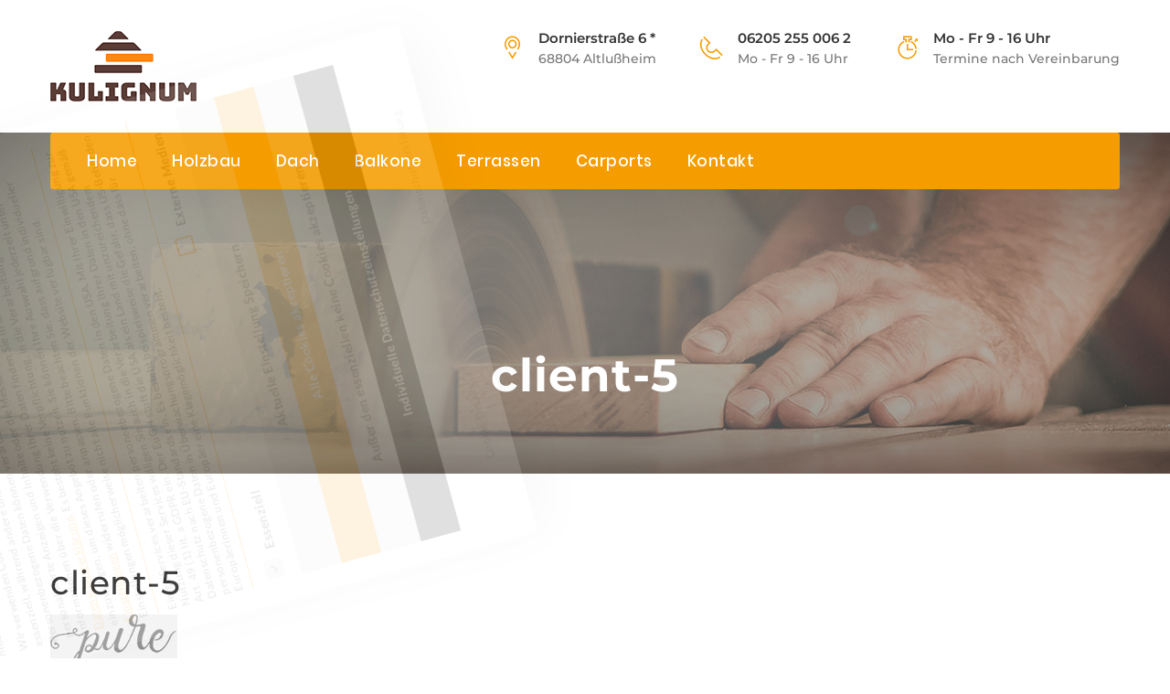

--- FILE ---
content_type: text/html; charset=UTF-8
request_url: https://kulignum.de/holzbau-zimmerei/client-5/
body_size: 14086
content:
<!DOCTYPE html>
<html lang="de">
<head>
<meta charset="UTF-8">
<!--[if IE]><meta http-equiv='X-UA-Compatible' content='IE=edge,chrome=1'><![endif]-->
<meta name="viewport" content="width=device-width, initial-scale=1">
<meta name="mobile-web-app-capable" content="yes">
<meta name="apple-mobile-web-app-capable" content="yes">
<meta name="apple-mobile-web-app-title" content="Zimmerei Kulignum Holzbau - Holz am Haus. Wir machen das!">
<link rel="profile" href="http://gmpg.org/xfn/11">
<link rel="pingback" href="https://kulignum.de/xmlrpc.php">
<meta name='robots' content='index, follow, max-image-preview:large, max-snippet:-1, max-video-preview:-1' />
	<style>img:is([sizes="auto" i], [sizes^="auto," i]) { contain-intrinsic-size: 3000px 1500px }</style>
	
	<!-- This site is optimized with the Yoast SEO plugin v26.7 - https://yoast.com/wordpress/plugins/seo/ -->
	<title>client-5 - Zimmerei Kulignum Holzbau</title>
	<link rel="canonical" href="https://kulignum.de/holzbau-zimmerei/client-5/" />
	<meta property="og:locale" content="de_DE" />
	<meta property="og:type" content="article" />
	<meta property="og:title" content="client-5 - Zimmerei Kulignum Holzbau" />
	<meta property="og:url" content="https://kulignum.de/holzbau-zimmerei/client-5/" />
	<meta property="og:site_name" content="Zimmerei Kulignum Holzbau" />
	<meta property="og:image" content="https://kulignum.de/holzbau-zimmerei/client-5" />
	<meta property="og:image:width" content="139" />
	<meta property="og:image:height" content="61" />
	<meta property="og:image:type" content="image/jpeg" />
	<meta name="twitter:card" content="summary_large_image" />
	<script type="application/ld+json" class="yoast-schema-graph">{"@context":"https://schema.org","@graph":[{"@type":"WebPage","@id":"https://kulignum.de/holzbau-zimmerei/client-5/","url":"https://kulignum.de/holzbau-zimmerei/client-5/","name":"client-5 - Zimmerei Kulignum Holzbau","isPartOf":{"@id":"https://kulignum.de/#website"},"primaryImageOfPage":{"@id":"https://kulignum.de/holzbau-zimmerei/client-5/#primaryimage"},"image":{"@id":"https://kulignum.de/holzbau-zimmerei/client-5/#primaryimage"},"thumbnailUrl":"https://kulignum.de/wp-content/uploads/2018/01/client-5.jpg","datePublished":"2018-01-26T07:48:24+00:00","breadcrumb":{"@id":"https://kulignum.de/holzbau-zimmerei/client-5/#breadcrumb"},"inLanguage":"de","potentialAction":[{"@type":"ReadAction","target":["https://kulignum.de/holzbau-zimmerei/client-5/"]}]},{"@type":"ImageObject","inLanguage":"de","@id":"https://kulignum.de/holzbau-zimmerei/client-5/#primaryimage","url":"https://kulignum.de/wp-content/uploads/2018/01/client-5.jpg","contentUrl":"https://kulignum.de/wp-content/uploads/2018/01/client-5.jpg","width":139,"height":61},{"@type":"BreadcrumbList","@id":"https://kulignum.de/holzbau-zimmerei/client-5/#breadcrumb","itemListElement":[{"@type":"ListItem","position":1,"name":"Home","item":"https://kulignum.de/"},{"@type":"ListItem","position":2,"name":"Home","item":"https://kulignum.de/"},{"@type":"ListItem","position":3,"name":"client-5"}]},{"@type":"WebSite","@id":"https://kulignum.de/#website","url":"https://kulignum.de/","name":"Zimmerei Kulignum Holzbau","description":"Holz am Haus. Wir machen das!","publisher":{"@id":"https://kulignum.de/#organization"},"potentialAction":[{"@type":"SearchAction","target":{"@type":"EntryPoint","urlTemplate":"https://kulignum.de/?s={search_term_string}"},"query-input":{"@type":"PropertyValueSpecification","valueRequired":true,"valueName":"search_term_string"}}],"inLanguage":"de"},{"@type":"Organization","@id":"https://kulignum.de/#organization","name":"Kulignum GmbH & Co. KG","url":"https://kulignum.de/","logo":{"@type":"ImageObject","inLanguage":"de","@id":"https://kulignum.de/#/schema/logo/image/","url":"https://kulignum.de/wp-content/uploads/2019/07/Weblogo-Kulignum.png","contentUrl":"https://kulignum.de/wp-content/uploads/2019/07/Weblogo-Kulignum.png","width":137,"height":67,"caption":"Kulignum GmbH & Co. KG"},"image":{"@id":"https://kulignum.de/#/schema/logo/image/"}}]}</script>
	<!-- / Yoast SEO plugin. -->


<link rel='dns-prefetch' href='//use.fontawesome.com' />
<link rel="alternate" type="application/rss+xml" title="Zimmerei Kulignum Holzbau &raquo; Feed" href="https://kulignum.de/feed/" />
<link rel="alternate" type="application/rss+xml" title="Zimmerei Kulignum Holzbau &raquo; Kommentar-Feed" href="https://kulignum.de/comments/feed/" />
<link rel="alternate" type="application/rss+xml" title="Zimmerei Kulignum Holzbau &raquo; client-5-Kommentar-Feed" href="https://kulignum.de/holzbau-zimmerei/client-5/feed/" />
<script type="text/javascript">
/* <![CDATA[ */
window._wpemojiSettings = {"baseUrl":"https:\/\/s.w.org\/images\/core\/emoji\/16.0.1\/72x72\/","ext":".png","svgUrl":"https:\/\/s.w.org\/images\/core\/emoji\/16.0.1\/svg\/","svgExt":".svg","source":{"concatemoji":"https:\/\/kulignum.de\/wp-includes\/js\/wp-emoji-release.min.js?ver=6.8.3"}};
/*! This file is auto-generated */
!function(s,n){var o,i,e;function c(e){try{var t={supportTests:e,timestamp:(new Date).valueOf()};sessionStorage.setItem(o,JSON.stringify(t))}catch(e){}}function p(e,t,n){e.clearRect(0,0,e.canvas.width,e.canvas.height),e.fillText(t,0,0);var t=new Uint32Array(e.getImageData(0,0,e.canvas.width,e.canvas.height).data),a=(e.clearRect(0,0,e.canvas.width,e.canvas.height),e.fillText(n,0,0),new Uint32Array(e.getImageData(0,0,e.canvas.width,e.canvas.height).data));return t.every(function(e,t){return e===a[t]})}function u(e,t){e.clearRect(0,0,e.canvas.width,e.canvas.height),e.fillText(t,0,0);for(var n=e.getImageData(16,16,1,1),a=0;a<n.data.length;a++)if(0!==n.data[a])return!1;return!0}function f(e,t,n,a){switch(t){case"flag":return n(e,"\ud83c\udff3\ufe0f\u200d\u26a7\ufe0f","\ud83c\udff3\ufe0f\u200b\u26a7\ufe0f")?!1:!n(e,"\ud83c\udde8\ud83c\uddf6","\ud83c\udde8\u200b\ud83c\uddf6")&&!n(e,"\ud83c\udff4\udb40\udc67\udb40\udc62\udb40\udc65\udb40\udc6e\udb40\udc67\udb40\udc7f","\ud83c\udff4\u200b\udb40\udc67\u200b\udb40\udc62\u200b\udb40\udc65\u200b\udb40\udc6e\u200b\udb40\udc67\u200b\udb40\udc7f");case"emoji":return!a(e,"\ud83e\udedf")}return!1}function g(e,t,n,a){var r="undefined"!=typeof WorkerGlobalScope&&self instanceof WorkerGlobalScope?new OffscreenCanvas(300,150):s.createElement("canvas"),o=r.getContext("2d",{willReadFrequently:!0}),i=(o.textBaseline="top",o.font="600 32px Arial",{});return e.forEach(function(e){i[e]=t(o,e,n,a)}),i}function t(e){var t=s.createElement("script");t.src=e,t.defer=!0,s.head.appendChild(t)}"undefined"!=typeof Promise&&(o="wpEmojiSettingsSupports",i=["flag","emoji"],n.supports={everything:!0,everythingExceptFlag:!0},e=new Promise(function(e){s.addEventListener("DOMContentLoaded",e,{once:!0})}),new Promise(function(t){var n=function(){try{var e=JSON.parse(sessionStorage.getItem(o));if("object"==typeof e&&"number"==typeof e.timestamp&&(new Date).valueOf()<e.timestamp+604800&&"object"==typeof e.supportTests)return e.supportTests}catch(e){}return null}();if(!n){if("undefined"!=typeof Worker&&"undefined"!=typeof OffscreenCanvas&&"undefined"!=typeof URL&&URL.createObjectURL&&"undefined"!=typeof Blob)try{var e="postMessage("+g.toString()+"("+[JSON.stringify(i),f.toString(),p.toString(),u.toString()].join(",")+"));",a=new Blob([e],{type:"text/javascript"}),r=new Worker(URL.createObjectURL(a),{name:"wpTestEmojiSupports"});return void(r.onmessage=function(e){c(n=e.data),r.terminate(),t(n)})}catch(e){}c(n=g(i,f,p,u))}t(n)}).then(function(e){for(var t in e)n.supports[t]=e[t],n.supports.everything=n.supports.everything&&n.supports[t],"flag"!==t&&(n.supports.everythingExceptFlag=n.supports.everythingExceptFlag&&n.supports[t]);n.supports.everythingExceptFlag=n.supports.everythingExceptFlag&&!n.supports.flag,n.DOMReady=!1,n.readyCallback=function(){n.DOMReady=!0}}).then(function(){return e}).then(function(){var e;n.supports.everything||(n.readyCallback(),(e=n.source||{}).concatemoji?t(e.concatemoji):e.wpemoji&&e.twemoji&&(t(e.twemoji),t(e.wpemoji)))}))}((window,document),window._wpemojiSettings);
/* ]]> */
</script>
<style id='wp-emoji-styles-inline-css' type='text/css'>

	img.wp-smiley, img.emoji {
		display: inline !important;
		border: none !important;
		box-shadow: none !important;
		height: 1em !important;
		width: 1em !important;
		margin: 0 0.07em !important;
		vertical-align: -0.1em !important;
		background: none !important;
		padding: 0 !important;
	}
</style>
<link rel='stylesheet' id='wp-block-library-css' href='https://kulignum.de/wp-includes/css/dist/block-library/style.min.css?ver=6.8.3' type='text/css' media='all' />
<style id='wp-block-library-theme-inline-css' type='text/css'>
.wp-block-audio :where(figcaption){color:#555;font-size:13px;text-align:center}.is-dark-theme .wp-block-audio :where(figcaption){color:#ffffffa6}.wp-block-audio{margin:0 0 1em}.wp-block-code{border:1px solid #ccc;border-radius:4px;font-family:Menlo,Consolas,monaco,monospace;padding:.8em 1em}.wp-block-embed :where(figcaption){color:#555;font-size:13px;text-align:center}.is-dark-theme .wp-block-embed :where(figcaption){color:#ffffffa6}.wp-block-embed{margin:0 0 1em}.blocks-gallery-caption{color:#555;font-size:13px;text-align:center}.is-dark-theme .blocks-gallery-caption{color:#ffffffa6}:root :where(.wp-block-image figcaption){color:#555;font-size:13px;text-align:center}.is-dark-theme :root :where(.wp-block-image figcaption){color:#ffffffa6}.wp-block-image{margin:0 0 1em}.wp-block-pullquote{border-bottom:4px solid;border-top:4px solid;color:currentColor;margin-bottom:1.75em}.wp-block-pullquote cite,.wp-block-pullquote footer,.wp-block-pullquote__citation{color:currentColor;font-size:.8125em;font-style:normal;text-transform:uppercase}.wp-block-quote{border-left:.25em solid;margin:0 0 1.75em;padding-left:1em}.wp-block-quote cite,.wp-block-quote footer{color:currentColor;font-size:.8125em;font-style:normal;position:relative}.wp-block-quote:where(.has-text-align-right){border-left:none;border-right:.25em solid;padding-left:0;padding-right:1em}.wp-block-quote:where(.has-text-align-center){border:none;padding-left:0}.wp-block-quote.is-large,.wp-block-quote.is-style-large,.wp-block-quote:where(.is-style-plain){border:none}.wp-block-search .wp-block-search__label{font-weight:700}.wp-block-search__button{border:1px solid #ccc;padding:.375em .625em}:where(.wp-block-group.has-background){padding:1.25em 2.375em}.wp-block-separator.has-css-opacity{opacity:.4}.wp-block-separator{border:none;border-bottom:2px solid;margin-left:auto;margin-right:auto}.wp-block-separator.has-alpha-channel-opacity{opacity:1}.wp-block-separator:not(.is-style-wide):not(.is-style-dots){width:100px}.wp-block-separator.has-background:not(.is-style-dots){border-bottom:none;height:1px}.wp-block-separator.has-background:not(.is-style-wide):not(.is-style-dots){height:2px}.wp-block-table{margin:0 0 1em}.wp-block-table td,.wp-block-table th{word-break:normal}.wp-block-table :where(figcaption){color:#555;font-size:13px;text-align:center}.is-dark-theme .wp-block-table :where(figcaption){color:#ffffffa6}.wp-block-video :where(figcaption){color:#555;font-size:13px;text-align:center}.is-dark-theme .wp-block-video :where(figcaption){color:#ffffffa6}.wp-block-video{margin:0 0 1em}:root :where(.wp-block-template-part.has-background){margin-bottom:0;margin-top:0;padding:1.25em 2.375em}
</style>
<style id='classic-theme-styles-inline-css' type='text/css'>
/*! This file is auto-generated */
.wp-block-button__link{color:#fff;background-color:#32373c;border-radius:9999px;box-shadow:none;text-decoration:none;padding:calc(.667em + 2px) calc(1.333em + 2px);font-size:1.125em}.wp-block-file__button{background:#32373c;color:#fff;text-decoration:none}
</style>
<style id='font-awesome-svg-styles-default-inline-css' type='text/css'>
.svg-inline--fa {
  display: inline-block;
  height: 1em;
  overflow: visible;
  vertical-align: -.125em;
}
</style>
<link rel='stylesheet' id='font-awesome-svg-styles-css' href='https://kulignum.de/wp-content/uploads/font-awesome/v5.9.0/css/svg-with-js.css' type='text/css' media='all' />
<style id='font-awesome-svg-styles-inline-css' type='text/css'>
   .wp-block-font-awesome-icon svg::before,
   .wp-rich-text-font-awesome-icon svg::before {content: unset;}
</style>
<style id='global-styles-inline-css' type='text/css'>
:root{--wp--preset--aspect-ratio--square: 1;--wp--preset--aspect-ratio--4-3: 4/3;--wp--preset--aspect-ratio--3-4: 3/4;--wp--preset--aspect-ratio--3-2: 3/2;--wp--preset--aspect-ratio--2-3: 2/3;--wp--preset--aspect-ratio--16-9: 16/9;--wp--preset--aspect-ratio--9-16: 9/16;--wp--preset--color--black: #000000;--wp--preset--color--cyan-bluish-gray: #abb8c3;--wp--preset--color--white: #ffffff;--wp--preset--color--pale-pink: #f78da7;--wp--preset--color--vivid-red: #cf2e2e;--wp--preset--color--luminous-vivid-orange: #ff6900;--wp--preset--color--luminous-vivid-amber: #fcb900;--wp--preset--color--light-green-cyan: #7bdcb5;--wp--preset--color--vivid-green-cyan: #00d084;--wp--preset--color--pale-cyan-blue: #8ed1fc;--wp--preset--color--vivid-cyan-blue: #0693e3;--wp--preset--color--vivid-purple: #9b51e0;--wp--preset--gradient--vivid-cyan-blue-to-vivid-purple: linear-gradient(135deg,rgba(6,147,227,1) 0%,rgb(155,81,224) 100%);--wp--preset--gradient--light-green-cyan-to-vivid-green-cyan: linear-gradient(135deg,rgb(122,220,180) 0%,rgb(0,208,130) 100%);--wp--preset--gradient--luminous-vivid-amber-to-luminous-vivid-orange: linear-gradient(135deg,rgba(252,185,0,1) 0%,rgba(255,105,0,1) 100%);--wp--preset--gradient--luminous-vivid-orange-to-vivid-red: linear-gradient(135deg,rgba(255,105,0,1) 0%,rgb(207,46,46) 100%);--wp--preset--gradient--very-light-gray-to-cyan-bluish-gray: linear-gradient(135deg,rgb(238,238,238) 0%,rgb(169,184,195) 100%);--wp--preset--gradient--cool-to-warm-spectrum: linear-gradient(135deg,rgb(74,234,220) 0%,rgb(151,120,209) 20%,rgb(207,42,186) 40%,rgb(238,44,130) 60%,rgb(251,105,98) 80%,rgb(254,248,76) 100%);--wp--preset--gradient--blush-light-purple: linear-gradient(135deg,rgb(255,206,236) 0%,rgb(152,150,240) 100%);--wp--preset--gradient--blush-bordeaux: linear-gradient(135deg,rgb(254,205,165) 0%,rgb(254,45,45) 50%,rgb(107,0,62) 100%);--wp--preset--gradient--luminous-dusk: linear-gradient(135deg,rgb(255,203,112) 0%,rgb(199,81,192) 50%,rgb(65,88,208) 100%);--wp--preset--gradient--pale-ocean: linear-gradient(135deg,rgb(255,245,203) 0%,rgb(182,227,212) 50%,rgb(51,167,181) 100%);--wp--preset--gradient--electric-grass: linear-gradient(135deg,rgb(202,248,128) 0%,rgb(113,206,126) 100%);--wp--preset--gradient--midnight: linear-gradient(135deg,rgb(2,3,129) 0%,rgb(40,116,252) 100%);--wp--preset--font-size--small: 13px;--wp--preset--font-size--medium: 20px;--wp--preset--font-size--large: 36px;--wp--preset--font-size--x-large: 42px;--wp--preset--spacing--20: 0.44rem;--wp--preset--spacing--30: 0.67rem;--wp--preset--spacing--40: 1rem;--wp--preset--spacing--50: 1.5rem;--wp--preset--spacing--60: 2.25rem;--wp--preset--spacing--70: 3.38rem;--wp--preset--spacing--80: 5.06rem;--wp--preset--shadow--natural: 6px 6px 9px rgba(0, 0, 0, 0.2);--wp--preset--shadow--deep: 12px 12px 50px rgba(0, 0, 0, 0.4);--wp--preset--shadow--sharp: 6px 6px 0px rgba(0, 0, 0, 0.2);--wp--preset--shadow--outlined: 6px 6px 0px -3px rgba(255, 255, 255, 1), 6px 6px rgba(0, 0, 0, 1);--wp--preset--shadow--crisp: 6px 6px 0px rgba(0, 0, 0, 1);}:where(.is-layout-flex){gap: 0.5em;}:where(.is-layout-grid){gap: 0.5em;}body .is-layout-flex{display: flex;}.is-layout-flex{flex-wrap: wrap;align-items: center;}.is-layout-flex > :is(*, div){margin: 0;}body .is-layout-grid{display: grid;}.is-layout-grid > :is(*, div){margin: 0;}:where(.wp-block-columns.is-layout-flex){gap: 2em;}:where(.wp-block-columns.is-layout-grid){gap: 2em;}:where(.wp-block-post-template.is-layout-flex){gap: 1.25em;}:where(.wp-block-post-template.is-layout-grid){gap: 1.25em;}.has-black-color{color: var(--wp--preset--color--black) !important;}.has-cyan-bluish-gray-color{color: var(--wp--preset--color--cyan-bluish-gray) !important;}.has-white-color{color: var(--wp--preset--color--white) !important;}.has-pale-pink-color{color: var(--wp--preset--color--pale-pink) !important;}.has-vivid-red-color{color: var(--wp--preset--color--vivid-red) !important;}.has-luminous-vivid-orange-color{color: var(--wp--preset--color--luminous-vivid-orange) !important;}.has-luminous-vivid-amber-color{color: var(--wp--preset--color--luminous-vivid-amber) !important;}.has-light-green-cyan-color{color: var(--wp--preset--color--light-green-cyan) !important;}.has-vivid-green-cyan-color{color: var(--wp--preset--color--vivid-green-cyan) !important;}.has-pale-cyan-blue-color{color: var(--wp--preset--color--pale-cyan-blue) !important;}.has-vivid-cyan-blue-color{color: var(--wp--preset--color--vivid-cyan-blue) !important;}.has-vivid-purple-color{color: var(--wp--preset--color--vivid-purple) !important;}.has-black-background-color{background-color: var(--wp--preset--color--black) !important;}.has-cyan-bluish-gray-background-color{background-color: var(--wp--preset--color--cyan-bluish-gray) !important;}.has-white-background-color{background-color: var(--wp--preset--color--white) !important;}.has-pale-pink-background-color{background-color: var(--wp--preset--color--pale-pink) !important;}.has-vivid-red-background-color{background-color: var(--wp--preset--color--vivid-red) !important;}.has-luminous-vivid-orange-background-color{background-color: var(--wp--preset--color--luminous-vivid-orange) !important;}.has-luminous-vivid-amber-background-color{background-color: var(--wp--preset--color--luminous-vivid-amber) !important;}.has-light-green-cyan-background-color{background-color: var(--wp--preset--color--light-green-cyan) !important;}.has-vivid-green-cyan-background-color{background-color: var(--wp--preset--color--vivid-green-cyan) !important;}.has-pale-cyan-blue-background-color{background-color: var(--wp--preset--color--pale-cyan-blue) !important;}.has-vivid-cyan-blue-background-color{background-color: var(--wp--preset--color--vivid-cyan-blue) !important;}.has-vivid-purple-background-color{background-color: var(--wp--preset--color--vivid-purple) !important;}.has-black-border-color{border-color: var(--wp--preset--color--black) !important;}.has-cyan-bluish-gray-border-color{border-color: var(--wp--preset--color--cyan-bluish-gray) !important;}.has-white-border-color{border-color: var(--wp--preset--color--white) !important;}.has-pale-pink-border-color{border-color: var(--wp--preset--color--pale-pink) !important;}.has-vivid-red-border-color{border-color: var(--wp--preset--color--vivid-red) !important;}.has-luminous-vivid-orange-border-color{border-color: var(--wp--preset--color--luminous-vivid-orange) !important;}.has-luminous-vivid-amber-border-color{border-color: var(--wp--preset--color--luminous-vivid-amber) !important;}.has-light-green-cyan-border-color{border-color: var(--wp--preset--color--light-green-cyan) !important;}.has-vivid-green-cyan-border-color{border-color: var(--wp--preset--color--vivid-green-cyan) !important;}.has-pale-cyan-blue-border-color{border-color: var(--wp--preset--color--pale-cyan-blue) !important;}.has-vivid-cyan-blue-border-color{border-color: var(--wp--preset--color--vivid-cyan-blue) !important;}.has-vivid-purple-border-color{border-color: var(--wp--preset--color--vivid-purple) !important;}.has-vivid-cyan-blue-to-vivid-purple-gradient-background{background: var(--wp--preset--gradient--vivid-cyan-blue-to-vivid-purple) !important;}.has-light-green-cyan-to-vivid-green-cyan-gradient-background{background: var(--wp--preset--gradient--light-green-cyan-to-vivid-green-cyan) !important;}.has-luminous-vivid-amber-to-luminous-vivid-orange-gradient-background{background: var(--wp--preset--gradient--luminous-vivid-amber-to-luminous-vivid-orange) !important;}.has-luminous-vivid-orange-to-vivid-red-gradient-background{background: var(--wp--preset--gradient--luminous-vivid-orange-to-vivid-red) !important;}.has-very-light-gray-to-cyan-bluish-gray-gradient-background{background: var(--wp--preset--gradient--very-light-gray-to-cyan-bluish-gray) !important;}.has-cool-to-warm-spectrum-gradient-background{background: var(--wp--preset--gradient--cool-to-warm-spectrum) !important;}.has-blush-light-purple-gradient-background{background: var(--wp--preset--gradient--blush-light-purple) !important;}.has-blush-bordeaux-gradient-background{background: var(--wp--preset--gradient--blush-bordeaux) !important;}.has-luminous-dusk-gradient-background{background: var(--wp--preset--gradient--luminous-dusk) !important;}.has-pale-ocean-gradient-background{background: var(--wp--preset--gradient--pale-ocean) !important;}.has-electric-grass-gradient-background{background: var(--wp--preset--gradient--electric-grass) !important;}.has-midnight-gradient-background{background: var(--wp--preset--gradient--midnight) !important;}.has-small-font-size{font-size: var(--wp--preset--font-size--small) !important;}.has-medium-font-size{font-size: var(--wp--preset--font-size--medium) !important;}.has-large-font-size{font-size: var(--wp--preset--font-size--large) !important;}.has-x-large-font-size{font-size: var(--wp--preset--font-size--x-large) !important;}
:where(.wp-block-post-template.is-layout-flex){gap: 1.25em;}:where(.wp-block-post-template.is-layout-grid){gap: 1.25em;}
:where(.wp-block-columns.is-layout-flex){gap: 2em;}:where(.wp-block-columns.is-layout-grid){gap: 2em;}
:root :where(.wp-block-pullquote){font-size: 1.5em;line-height: 1.6;}
</style>
<link rel='stylesheet' id='contact-form-7-css' href='https://kulignum.de/wp-content/plugins/contact-form-7/includes/css/styles.css?ver=6.1.4' type='text/css' media='all' />
<link rel='stylesheet' id='bootstrap-css' href='https://kulignum.de/wp-content/themes/craftio/assets/assets/bootstrap/css/bootstrap.min.css?ver=0.4.7' type='text/css' media='all' />
<link rel='stylesheet' id='font-awesome-css' href='https://kulignum.de/wp-content/themes/craftio/assets/assets/font-awesome/css/font-awesome.min.css?ver=0.4.7' type='text/css' media='all' />
<link rel='stylesheet' id='fn-icon-css' href='https://kulignum.de/wp-content/themes/craftio/assets/assets/fn-icon/style.css?ver=0.4.7' type='text/css' media='all' />
<link rel='stylesheet' id='owl-carousel-css' href='https://kulignum.de/wp-content/themes/craftio/assets/assets/owl.carousel-2/assets/owl.carousel.css?ver=0.4.7' type='text/css' media='all' />
<link rel='stylesheet' id='owl-theme-default-css' href='https://kulignum.de/wp-content/themes/craftio/assets/assets/owl.carousel-2/assets/owl.theme.default.min.css?ver=0.4.7' type='text/css' media='all' />
<link rel='stylesheet' id='magnific-popup-css' href='https://kulignum.de/wp-content/themes/craftio/assets/assets/Magnific-Popup-master/dist/magnific-popup.css?ver=0.4.7' type='text/css' media='all' />
<link rel='stylesheet' id='animate-css' href='https://kulignum.de/wp-content/themes/craftio/assets/assets/animate.min.css?ver=0.4.7' type='text/css' media='all' />
<link rel='stylesheet' id='stroke-fap-icons-webfont-css' href='https://kulignum.de/wp-content/themes/craftio/assets/assets/Stroke-Gap-Icons-Webfont/style.css?ver=0.4.7' type='text/css' media='all' />
<link rel='stylesheet' id='craftio-styles-css' href='https://kulignum.de/wp-content/themes/craftio/assets/css/themestyles.css?ver=0.4.7' type='text/css' media='all' />
<link rel='stylesheet' id='craftio-res-css' href='https://kulignum.de/wp-content/themes/craftio/assets/css/responsive.css?ver=0.4.7' type='text/css' media='all' />
<link rel='stylesheet' id='craftio-style-css' href='https://kulignum.de/wp-content/themes/craftio/style.css' type='text/css' media='all' />
<style id='craftio-style-inline-css' type='text/css'>

                .breadcrumb-area{
                        background-image:  url('https://kulignum.de/wp-content/uploads/hero_bild-1.jpg');
                }

                .breadcrumb-area{
                        background-image:  url("https://kulignum.de/wp-content/uploads/hero_bild-1.jpg");
                }
                
<!-- Theme Custom Styling -->

.bac{} /*its here for inconsistency fix. */.what-we-do .button-box a, .blog-area .single-blog-post a.read-more, .blog-post-pagination ul li:hover a, .blog-post-pagination ul li.active a, .single-contact-info .social a:hover, .coming-soon-area ul li .box, .sidebar .single-sidebar.service-list ul li a:hover, .sidebar .single-sidebar.service-list ul li.active a, .sidebar .single-sidebar.tags ul li a:hover, .tt-sidebar-service-list li.active a, .tt-sidebar-service-list li a:hover, .tt_prev_post:hover, .tt_next_post:hover, .woocommerce nav.woocommerce-pagination ul li a:hover,.woocommerce nav.woocommerce-pagination ul li span.current, .sidebar .single-sidebar.widget_tag_cloud ul li a:hover, .navigation .nav-links a.page-numbers:hover, .navigation .nav-links .page-numbers.current{ border-color:#f59c00; }.welcome-section, .cf-title h3:after, .what-we-do .title h3:after, .what-we-do .button-box a:hover, .cf-title2 .line, .why-choose-us .title .line, .featured-project .title-box h3:after, .testimonial-section.testimonial-page .title h3:after, .blog-area .title h3:after, .blog-area .single-blog-post .img-box .date-box, .blog-post-pagination ul li:hover a, .blog-post-pagination ul li.active a, .contact-form-area .title .line, .about-section .about-content .title h2:after, .our-approach, .our-history .title .line, .about-section-two.home-page-five .request-a-qoute-form, .coming-soon-area form .button, .faq-page .title h2:after, .faq-request-area .title h3:after, .sidebar .single-sidebar.service-list ul li a:hover, .sidebar .single-sidebar.service-list ul li.active a, .sidebar .single-sidebar.tags ul li a:hover, .shop-feature-section, .title.style-2 h2:after, .title.style-2 h3:after, .tt-sidebar-service-list li.active a, .tt-sidebar-service-list li a:hover, .tt_prev_post:hover, .tt_next_post:hover, .woocommerce nav.woocommerce-pagination ul li a:hover,.woocommerce nav.woocommerce-pagination ul li span.current, .sidebar .single-sidebar.widget_tag_cloud ul li a:hover, .navigation .nav-links a.page-numbers:hover, .navigation .nav-links .page-numbers.current, .get-in-touch, .our-work-shop-section .title h3:after, .call-to-action .title-info:before, .call-to-action .single-phone-info .or, .call-to-action .single-phone-info .or:before, .call-to-action .single-phone-info .or:after, .service-request-qoute form{ background-color:#f59c00; }.site-main a, .what-we-do .single-what-we-do:hover h3, .what-we-do .button-box a, .featured-project .gallery-filter ul li.active span, .featured-project .gallery-filter ul li:hover span, .single-featured-project .overlay .box .content a:hover, .testimonial-section.testimonial-page .single-testimonial .info-box .content-box span, .testimonial-section .single-testimonial .text-box i, .blog-area .single-blog-post h3:hover, .blog-area .single-blog-post a.read-more, .blog-post-style-one .date, .blog-post-style-one h3 a:hover, .blog-post-style-one h3:hover, .single-blog-post-page .comments-area .single-comment .text-box .meta-info a, .call-to-action-two ul.list-item li i, .why-choose-us ul.checkbox li i, .inner-banner .breadcumb a, .single-contact-info .social a:hover, .coming-soon-area ul li .box h4, .coming-soon-area ul li .box span, .service-style-one .single-service-style-one .text-box a.read-more, .sidebar .single-sidebar.recent-post .single-post .text-box h4:hover, .single-featured-product .text-box h3:hover, .single-featured-product .text-box span.price, .best-product .best-product-content h3 strong, .best-product .best-product-content h3 span, .checkout-page .return-customer p a, .woocommerce ul.products li.product .price, .woocommerce div.product p.price, .woocommerce div.product span.price, .comments-area .comment-list li.comment .comment-inner .reply a, .header-top-home-three .header-top-contact .single-header-top-content .icon-box i, .header .header-navigation ul.navigation-box > li > .sub-menu li:hover > a{ color:#f59c00; }.single-featured-project .overlay, .single-team-member .img-box .overlay, .what-we-do .single-what-we-do .img-box .box{ background:#f59c00; }.single-featured-project .overlay:hover, .single-team-member .img-box .overlay:hover, .what-we-do .single-what-we-do .img-box .box:hover{ opacity:.75; }@media(max-width:991px){}.bac{} /*its here for inconsistency fix. */.tt-object, .footer .footer-top .footer-widget .contact-widget .social a:hover , .product-details-section .product-tab-box .tab-title-box ul li.active a, .product-details-section .product-tab-box .tab-title-box ul li a, .woocommerce div.product .woocommerce-tabs ul.tabs li a, .woocommerce div.product .woocommerce-tabs ul.tabs li.active a, .woocommerce #review_form #respond textarea:focus, .woocommerce-error, .woocommerce-info, .woocommerce-message, .woocommerce-billing-fields input.input-text:focus, .woocommerce-billing-fields .select2-selection.select2-selection--single:focus, .woocommerce form .woocommerce-additional-fields textarea:focus{ border-color:#f59c00; }.scrollup, .header .header-navigation.sticky-fixed, .header .header-navigation .thm-container, .header.home-page-two, .rev_slider a.banner-btn:hover, .rev_slider a.banner-btn.inverse, .welcome-section .what-we-do-content .label, .what-we-do .single-what-we-do .img-box .box .content a, .blog-post-style-one a.read-more, .featured-project-5-col .button-box, .single-blog-post-page .leave-a-comment form button, .call-to-action, .call-to-action-two .line, .call-to-action-two a.get-qoute-btn, .contact-form-area .contact-form .tt_button, .error-404-area a, .about-section .about-content a.view-all, .about-section .about-content a.view-all:hover, .cta-area-about-page .text-box, .faq-request-area form button, .single-featured-product .text-box a.cart-btn, .product-details-section .product-details-content .content-box .cart-btn, .product-details-section .product-tab-box .tab-title-box ul li a, .cart-page .bottom-box .thm-button, .cart-page .cart-total-box .thm-button, input[type=submit].tt_button, .blog-page .comment-form .btn, .woocommerce ul.products li.product .onsale, .woocommerce ul.products li.product .button, .woocommerce.single-product span.onsale, .woocommerce div.product form.cart .button, .woocommerce div.product .woocommerce-tabs ul.tabs li a, .woocommerce #respond input#submit, .woocommerce-message a.button, .woocommerce a.button, .woocommerce input.button:disabled, .woocommerce input.button:disabled[disabled], .woocommerce-cart .wc-proceed-to-checkout a.checkout-button, .woocommerce #payment #place_order, .woocommerce-page #payment #place_order, .our-work-shop-section .accrodion.active .accrodion-title h4:before, .header .header-navigation .thm-container{ background-color:#f59c00; }.welcome-section .welcome-text .tag-line, .call-to-action .single-phone-info a:hover , .call-to-action-two h3 strong, .single-contact-info .icon-box i,.footer .footer-top .footer-widget .contact-widget .social a:hover ,.footer .footer-top .footer-widget ul li a:hover, .blog-page .blog_item .entry-meta ul li a:hover, .blog-page .cat-links a:hover, .tags-links a:hover, .woocommerce .star-rating span::before, .woocommerce .star-rating::before, .product_meta a:hover, .site-main .stars a, .woocommerce-message::before, .woocommerce table.shop_table td.product-name a:hover{ color:#f59c00; }.woocommerce a.remove:hover {color:#f59c00!important;}
</style>
<link rel='stylesheet' id='craftio-fonts-css' href='//kulignum.de/wp-content/uploads/sgf-css/font-6bc134c035cb64a6015e72ed300917af.css' type='text/css' media='all' />
<link rel='stylesheet' id='font-awesome-official-css' href='https://use.fontawesome.com/releases/v5.9.0/css/all.css' type='text/css' media='all' integrity="sha384-i1LQnF23gykqWXg6jxC2ZbCbUMxyw5gLZY6UiUS98LYV5unm8GWmfkIS6jqJfb4E" crossorigin="anonymous" />
<link rel='stylesheet' id='borlabs-cookie-custom-css' href='https://kulignum.de/wp-content/cache/borlabs-cookie/1/borlabs-cookie-1-de.css?ver=3.3.23-38' type='text/css' media='all' />
<link rel='stylesheet' id='font-awesome-official-v4shim-css' href='https://use.fontawesome.com/releases/v5.9.0/css/v4-shims.css' type='text/css' media='all' integrity="sha384-zpflLcSaYRmTsnK2LTOdvChgML+Tt/4aE2szcblLVBXd8Jq/HGz6rhZqZ+4TkK75" crossorigin="anonymous" />
<style id='font-awesome-official-v4shim-inline-css' type='text/css'>
@font-face {
font-family: "FontAwesome";
font-display: block;
src: url("https://use.fontawesome.com/releases/v5.9.0/webfonts/fa-brands-400.eot"),
		url("https://use.fontawesome.com/releases/v5.9.0/webfonts/fa-brands-400.eot?#iefix") format("embedded-opentype"),
		url("https://use.fontawesome.com/releases/v5.9.0/webfonts/fa-brands-400.woff2") format("woff2"),
		url("https://use.fontawesome.com/releases/v5.9.0/webfonts/fa-brands-400.woff") format("woff"),
		url("https://use.fontawesome.com/releases/v5.9.0/webfonts/fa-brands-400.ttf") format("truetype"),
		url("https://use.fontawesome.com/releases/v5.9.0/webfonts/fa-brands-400.svg#fontawesome") format("svg");
}

@font-face {
font-family: "FontAwesome";
font-display: block;
src: url("https://use.fontawesome.com/releases/v5.9.0/webfonts/fa-solid-900.eot"),
		url("https://use.fontawesome.com/releases/v5.9.0/webfonts/fa-solid-900.eot?#iefix") format("embedded-opentype"),
		url("https://use.fontawesome.com/releases/v5.9.0/webfonts/fa-solid-900.woff2") format("woff2"),
		url("https://use.fontawesome.com/releases/v5.9.0/webfonts/fa-solid-900.woff") format("woff"),
		url("https://use.fontawesome.com/releases/v5.9.0/webfonts/fa-solid-900.ttf") format("truetype"),
		url("https://use.fontawesome.com/releases/v5.9.0/webfonts/fa-solid-900.svg#fontawesome") format("svg");
}

@font-face {
font-family: "FontAwesome";
font-display: block;
src: url("https://use.fontawesome.com/releases/v5.9.0/webfonts/fa-regular-400.eot"),
		url("https://use.fontawesome.com/releases/v5.9.0/webfonts/fa-regular-400.eot?#iefix") format("embedded-opentype"),
		url("https://use.fontawesome.com/releases/v5.9.0/webfonts/fa-regular-400.woff2") format("woff2"),
		url("https://use.fontawesome.com/releases/v5.9.0/webfonts/fa-regular-400.woff") format("woff"),
		url("https://use.fontawesome.com/releases/v5.9.0/webfonts/fa-regular-400.ttf") format("truetype"),
		url("https://use.fontawesome.com/releases/v5.9.0/webfonts/fa-regular-400.svg#fontawesome") format("svg");
unicode-range: U+F004-F005,U+F007,U+F017,U+F022,U+F024,U+F02E,U+F03E,U+F044,U+F057-F059,U+F06E,U+F070,U+F075,U+F07B-F07C,U+F080,U+F086,U+F089,U+F094,U+F09D,U+F0A0,U+F0A4-F0A7,U+F0C5,U+F0C7-F0C8,U+F0E0,U+F0EB,U+F0F3,U+F0F8,U+F0FE,U+F111,U+F118-F11A,U+F11C,U+F133,U+F144,U+F146,U+F14A,U+F14D-F14E,U+F150-F152,U+F15B-F15C,U+F164-F165,U+F185-F186,U+F191-F192,U+F1AD,U+F1C1-F1C9,U+F1CD,U+F1D8,U+F1E3,U+F1EA,U+F1F6,U+F1F9,U+F20A,U+F247-F249,U+F24D,U+F254-F25B,U+F25D,U+F267,U+F271-F274,U+F279,U+F28B,U+F28D,U+F2B5-F2B6,U+F2B9,U+F2BB,U+F2BD,U+F2C1-F2C2,U+F2D0,U+F2D2,U+F2DC,U+F2ED,U+F328,U+F358-F35B,U+F3A5,U+F3D1,U+F410,U+F4AD;
}
</style>
<script type="text/javascript" src="https://kulignum.de/wp-includes/js/jquery/jquery.min.js?ver=3.7.1" id="jquery-core-js"></script>
<script type="text/javascript" src="https://kulignum.de/wp-includes/js/jquery/jquery-migrate.min.js?ver=3.4.1" id="jquery-migrate-js"></script>
<script data-no-optimize="1" data-no-minify="1" data-cfasync="false" type="text/javascript" src="https://kulignum.de/wp-content/cache/borlabs-cookie/1/borlabs-cookie-config-de.json.js?ver=3.3.23-42" id="borlabs-cookie-config-js"></script>
<script></script><link rel="https://api.w.org/" href="https://kulignum.de/wp-json/" /><link rel="alternate" title="JSON" type="application/json" href="https://kulignum.de/wp-json/wp/v2/media/2638" /><link rel="EditURI" type="application/rsd+xml" title="RSD" href="https://kulignum.de/xmlrpc.php?rsd" />
<meta name="generator" content="WordPress 6.8.3" />
<link rel='shortlink' href='https://kulignum.de/?p=2638' />
<link rel="alternate" title="oEmbed (JSON)" type="application/json+oembed" href="https://kulignum.de/wp-json/oembed/1.0/embed?url=https%3A%2F%2Fkulignum.de%2Fholzbau-zimmerei%2Fclient-5%2F" />
<link rel="alternate" title="oEmbed (XML)" type="text/xml+oembed" href="https://kulignum.de/wp-json/oembed/1.0/embed?url=https%3A%2F%2Fkulignum.de%2Fholzbau-zimmerei%2Fclient-5%2F&#038;format=xml" />

<!-- Theme version -->
<meta name="generator" content="Craftio 2.1" />
<meta name="generator" content="Powered by WPBakery Page Builder - drag and drop page builder for WordPress."/>
<meta name="generator" content="Powered by Slider Revolution 6.7.1 - responsive, Mobile-Friendly Slider Plugin for WordPress with comfortable drag and drop interface." />
<link rel="icon" href="https://kulignum.de/wp-content/uploads/2019/07/cropped-web_icon-32x32.png" sizes="32x32" />
<link rel="icon" href="https://kulignum.de/wp-content/uploads/2019/07/cropped-web_icon-192x192.png" sizes="192x192" />
<link rel="apple-touch-icon" href="https://kulignum.de/wp-content/uploads/2019/07/cropped-web_icon-180x180.png" />
<meta name="msapplication-TileImage" content="https://kulignum.de/wp-content/uploads/2019/07/cropped-web_icon-270x270.png" />
<script>function setREVStartSize(e){
			//window.requestAnimationFrame(function() {
				window.RSIW = window.RSIW===undefined ? window.innerWidth : window.RSIW;
				window.RSIH = window.RSIH===undefined ? window.innerHeight : window.RSIH;
				try {
					var pw = document.getElementById(e.c).parentNode.offsetWidth,
						newh;
					pw = pw===0 || isNaN(pw) || (e.l=="fullwidth" || e.layout=="fullwidth") ? window.RSIW : pw;
					e.tabw = e.tabw===undefined ? 0 : parseInt(e.tabw);
					e.thumbw = e.thumbw===undefined ? 0 : parseInt(e.thumbw);
					e.tabh = e.tabh===undefined ? 0 : parseInt(e.tabh);
					e.thumbh = e.thumbh===undefined ? 0 : parseInt(e.thumbh);
					e.tabhide = e.tabhide===undefined ? 0 : parseInt(e.tabhide);
					e.thumbhide = e.thumbhide===undefined ? 0 : parseInt(e.thumbhide);
					e.mh = e.mh===undefined || e.mh=="" || e.mh==="auto" ? 0 : parseInt(e.mh,0);
					if(e.layout==="fullscreen" || e.l==="fullscreen")
						newh = Math.max(e.mh,window.RSIH);
					else{
						e.gw = Array.isArray(e.gw) ? e.gw : [e.gw];
						for (var i in e.rl) if (e.gw[i]===undefined || e.gw[i]===0) e.gw[i] = e.gw[i-1];
						e.gh = e.el===undefined || e.el==="" || (Array.isArray(e.el) && e.el.length==0)? e.gh : e.el;
						e.gh = Array.isArray(e.gh) ? e.gh : [e.gh];
						for (var i in e.rl) if (e.gh[i]===undefined || e.gh[i]===0) e.gh[i] = e.gh[i-1];
											
						var nl = new Array(e.rl.length),
							ix = 0,
							sl;
						e.tabw = e.tabhide>=pw ? 0 : e.tabw;
						e.thumbw = e.thumbhide>=pw ? 0 : e.thumbw;
						e.tabh = e.tabhide>=pw ? 0 : e.tabh;
						e.thumbh = e.thumbhide>=pw ? 0 : e.thumbh;
						for (var i in e.rl) nl[i] = e.rl[i]<window.RSIW ? 0 : e.rl[i];
						sl = nl[0];
						for (var i in nl) if (sl>nl[i] && nl[i]>0) { sl = nl[i]; ix=i;}
						var m = pw>(e.gw[ix]+e.tabw+e.thumbw) ? 1 : (pw-(e.tabw+e.thumbw)) / (e.gw[ix]);
						newh =  (e.gh[ix] * m) + (e.tabh + e.thumbh);
					}
					var el = document.getElementById(e.c);
					if (el!==null && el) el.style.height = newh+"px";
					el = document.getElementById(e.c+"_wrapper");
					if (el!==null && el) {
						el.style.height = newh+"px";
						el.style.display = "block";
					}
				} catch(e){
					console.log("Failure at Presize of Slider:" + e)
				}
			//});
		  };</script>
		<style type="text/css" id="wp-custom-css">
			.scrollup{bottom: 100px;}
.search-toggle {display: none;}
.yt-breadcrumbs {visibility: hidden;}
.welcome-section .welcome-text .tag-line:after{visibility: hidden;}
.cf-title h3:after{visibility: hidden;}
.title.style-2 h2:after, .title.style-2 h3:after{visibility: hidden;}
.call-to-action .single-phone-info a.more-btn {color: #fff}
.call-to-action .single-phone-info a.more-btn {border: 1px solid #a13d36;}
.call-to-action .single-phone-info a.more-btn {background: #a13d36;}
.call-to-action .single-phone-info a:hover { background: #fff;}
.call-to-action .single-phone-info a:hover { color: #000000;}
.call-to-action .single-phone-info a:hover { border: 1px solid #fff;}
.flex-control-paging {display: none}
.flex-direction-nav {display: none}
.nivo-controlNav {display: none;}
.nivo-directionNav {display: none;}
.theme-default 
 {box-shadow:0 0px 0px 0 #4a4a4a;}
.flexslider {

    padding: 10;
    margin: 0 0 60px;
    background: #fff;
    border: 0px solid #fff !important;
    position: relative;
    border-radius: 4px;
    -o-box-shadow: 0 1px 4px rgba(0,0,0,.2);
    box-shadow: 0 0px 0px rgba(0,0,0,.2) !important;
    zoom: 1;

}


.tp-mask-wrap {
	 max-width:951px; height: 200px; margin-bottom: 20px !important;
}
		</style>
		<noscript><style> .wpb_animate_when_almost_visible { opacity: 1; }</style></noscript></head>

<body class="attachment wp-singular attachment-template-default attachmentid-2638 attachment-jpeg wp-theme-craftio no_hdline hdr-header3 wpb-js-composer js-comp-ver-7.6 vc_responsive">


		<div id="loader-wrapper">
		 <div class="tt-loading-center">
		  <div class="tt-loading-center-absolute">
		   <div class="tt-object object_four"></div>
		   <div class="tt-object object_three"></div>
		   <div class="tt-object object_two"></div>
		   <div class="tt-object object_one"></div>
		  </div>
		 </div>
		</div>
		

<div class="header-top-home-three">
    <div class="thm-container clearfix">
        <div class="logo pull-left">
            <!-- Logo -->
            
	<a class="logo navbar-brand" href="https://kulignum.de/" title="Holz am Haus. Wir machen das!">
		<img src="https://kulignum.de/wp-content/uploads/Kulignum-Logo-2.png" alt="Zimmerei Kulignum Holzbau" />
	</a>
        </div><!-- /.logo pull-left -->
        <div class="header-top-contact pull-right">
            <div class="single-header-top-content a">
                <div class="icon-box">
                    <i class="icon icon-Pointer"></i>
                </div><!-- /.icon-box -->
                <div class="text-box">
                    <h4>Dornierstraße 6 *</h4>
                    <p>68804 Altlußheim</p>
                </div><!-- /.text-box -->
            </div><!-- /.single-header-top-content -->
            <div class="single-header-top-content b">
                <div class="icon-box">
                    <i class="icon icon-Phone2"></i>
                </div><!-- /.icon-box -->
                <div class="text-box">
                    <h4>06205 255 006 2 </h4>
                    <p>Mo - Fr 9 - 16 Uhr</p>
                </div><!-- /.text-box -->
            </div><!-- /.single-header-top-content -->
            <div class="single-header-top-content c">
                <div class="icon-box">
                    <i class="icon icon-Timer"></i>
                </div><!-- /.icon-box -->
                <div class="text-box">
                    <h4>Mo - Fr 9 - 16 Uhr</h4>
                    <p>Termine nach Vereinbarung</p>
                </div><!-- /.text-box -->
            </div><!-- /.single-header-top-content -->
        </div><!-- /.header-top-contact -->
    </div><!-- /.thm-container -->
</div><!-- /.header-top -->

<header class="header home-page-three">
	<nav class="navbar navbar-default header-navigation sticky-menu">
        <div class="thm-container clearfix">
            <!-- Brand and toggle get grouped for better mobile display -->
            <div class="navbar-header">
                <button type="button" class="navbar-toggle collapsed" data-toggle="collapse" data-target=".main-navigation" aria-expanded="false">
                <span class="sr-only">Toggle navigation</span>
                    <span class="icon-bar"></span>
                    <span class="icon-bar"></span>
                    <span class="icon-bar"></span>
                </button>
            </div>

            <!-- Collect the nav links, forms, and other content for toggling -->
            <div class="collapse navbar-collapse main-navigation" id="main-nav-bar">

                <!-- The WordPress Menu goes here -->
                <div class="primary-menu-container"><ul id="main-menu" class="nav navbar-nav navigation-box"><li id="menu-item-3721" class="menu-item menu-item-type-post_type menu-item-object-page menu-item-home nav-item menu-item-3721"><a title="Home" href="https://kulignum.de/" class="nav-link">Home</a></li>
<li id="menu-item-3946" class="menu-item menu-item-type-custom menu-item-object-custom nav-item menu-item-3946"><a title="Holzbau" href="https://kulignum.de/service/holzbau/" class="nav-link">Holzbau</a></li>
<li id="menu-item-3947" class="menu-item menu-item-type-custom menu-item-object-custom nav-item menu-item-3947"><a title="Dach" href="https://kulignum.de/service/dach/" class="nav-link">Dach</a></li>
<li id="menu-item-3948" class="menu-item menu-item-type-custom menu-item-object-custom nav-item menu-item-3948"><a title="Balkone" href="https://kulignum.de/service/balkone/" class="nav-link">Balkone</a></li>
<li id="menu-item-3953" class="menu-item menu-item-type-custom menu-item-object-custom nav-item menu-item-3953"><a title="Terrassen" href="https://kulignum.de/service/terrassen/" class="nav-link">Terrassen</a></li>
<li id="menu-item-3952" class="menu-item menu-item-type-custom menu-item-object-custom nav-item menu-item-3952"><a title="Carports" href="https://kulignum.de/service/carports/" class="nav-link">Carports</a></li>
<li id="menu-item-3958" class="menu-item menu-item-type-post_type menu-item-object-page nav-item menu-item-3958"><a title="Kontakt" href="https://kulignum.de/kontakt/" class="nav-link">Kontakt</a></li>
</ul></div>
            </div><!-- /.navbar-collapse -->
            <div class="right-side-box">
                	            <a class="search-toggle popup-with-zoom-anim" href="#test-search"><i class="icon icon-Search"></i></a>
	            		                    </div><!-- /.right-side-box -->
        </div><!-- /.container -->
    </nav>
</header><!-- /.header -->

<div class="search_area zoom-anim-dialog mfp-hide" id="test-search">
    <div class="search_box_inner">
        <h3>Search</h3>
        <div class="input-group">
            <form role="search" method="get" class="search-form clearfix" action="https://kulignum.de/">
            <input type="hidden" name="post_type" value="post">
	        <input type="search" class="search-field form-control"
	            placeholder="Search ..."
	            value="" name="s"
	            title="Search for:" />
                <button type="submit"><i class="fa fa-search"></i></button>
            </form>
        </div>
    </div>
</div>
		
<section class="breadcrumb-area inner-banner ">

	<div class="thm-container text-center">
					<h2 class="tt-title">client-5</h2>
							</div><!-- /.thm-container -->
</section>		
<div class="blog-page mainblock" id="full-width-page-wrapper">

    <div  id="content" class="container">

	   <div class="row">
		   <div id="primary" class="col-md-12 content-area">

	            <main id="main" class="site-main">

	                
	                    
<article id="post-2638" class="post-2638 attachment type-attachment status-inherit hentry">

	 <header class="entry-header"><h1 class="entry-title page-title">client-5</h1></header>
      
    
	<div class="entry-content clearfix">

		<p class="attachment"><a href='https://kulignum.de/wp-content/uploads/2018/01/client-5.jpg'><img decoding="async" width="139" height="61" src="https://kulignum.de/wp-content/uploads/2018/01/client-5.jpg" class="attachment-medium size-medium" alt="" /></a></p>

		
	</div><!-- .entry-content -->

</article><!-- #post-## -->

	                    
<div id="comments" class="comments-area s_comment_list">

    
    
    
 
    	<div id="respond" class="comment-respond">
		<h3 id="reply-title" class="comment-reply-title">Schreibe einen Kommentar <small><a rel="nofollow" id="cancel-comment-reply-link" href="/holzbau-zimmerei/client-5/#respond" style="display:none;">Antwort abbrechen</a></small></h3><p class="must-log-in">Du musst <a href="https://kulignum.de/wp-login.php?redirect_to=https%3A%2F%2Fkulignum.de%2Fholzbau-zimmerei%2Fclient-5%2F">angemeldet</a> sein, um einen Kommentar abzugeben.</p>	</div><!-- #respond -->
	
</div><!-- #comments -->

	                
	            </main><!-- #main -->

		    </div><!-- #primary -->
	    </div><!-- .row -->

    </div><!-- Container end -->

</div><!-- Wrapper end -->

<footer class="footer">
		
	<div class="footer-top default">
		<div class="thm-container">
			<div class="row">
				<div class="col-md-3 col-sm-6 col-xs-12 footer-widget footer-widget-1">
						<div id="custom_html-6" class="widget_text widget widget_custom_html"><div class="textwidget custom-html-widget"><div class="about-widget">
						<a href="#" class="footer-logo"><img src=https://kulignum.de/wp-content/uploads/2019/07/Kulignum_Weblogo_Weiss.png alt="" /></a>
					</div></div></div>				</div><!-- /.col-md-3 -->
				<div class="col-md-2 col-sm-6 col-xs-12 footer-widget footer-widget-2">
						<div id="custom_html-3" class="widget_text widget widget_custom_html"><div class="title widget-title"><h3>Links</h3></div><div class="textwidget custom-html-widget">						<ul class="link-list">
							<li><a href="https://kulignum.de">Home</a></li>
							<li><a href="https://kulignum.de/kontakt/">Kontakt</a></li>
							<li><a href="https://kulignum.de/datenschutz">Datenschutz</a></li>
							
							<li><a href="https://kulignum.de/impressum/">Impressum</a></li>
						</ul></div></div>				</div><!-- /.col-md-2 -->
				<div class="col-md-3 col-sm-6 col-xs-12 footer-widget footer-widget-3">
						<div id="custom_html-4" class="widget_text widget widget_custom_html"><div class="title widget-title"><h3>Bereiche</h3></div><div class="textwidget custom-html-widget"><ul class="link-list">
							<li><a href="https://kulignum.de/holzbau">Holzbau</a></li>
							<li><a href="https://kulignum.de/dach">Dach</a></li>
							<li><a href="https://kulignum.de/balkone">Balkone</a></li>
							<li><a href="https://kulignum.de/terrassen">Terrassen</a></li>
							<li><a href="https://kulignum.de/carports">Carports</a></li>
						</ul></div></div>				</div><!-- /.col-md-3 -->
				<div class="col-md-4 col-sm-6 col-xs-12 footer-widget footer-widget-4">
						<div id="custom_html-5" class="widget_text widget widget_custom_html"><div class="title widget-title"><h3>Kontakt</h3></div><div class="textwidget custom-html-widget"><div class="contact-widget">
						<p class="phone-number">06205 255 0062</p>
						<p class="address">Dornierstraße 6,
68804 Altlußheim *
 <br>kontakt@kulignum.de</p>
	<p>
		&nbsp;
	</p>
	<p style="color: white;">
		* = Bitte beachten! Die Adresse dient vorläufig nur der Kommunikation per Post. Das Betriebsgebäude ist noch im Bau.
	</p>
					
					</div></div></div>				</div><!-- /.col-md-4 -->
			</div><!-- /.row -->
		</div><!-- /.thm-container -->
	</div>

			<div class="footer-bottom text-center">
		<div class="thm-container">
				Zimmerei Kulignum Holzbau &copy; 2026 All Rights Reserved.		</div><!-- /.thm-container -->
	</div><!-- /.footer-bottom -->
</footer><!-- /.footer -->

<a href="#" class="scrollup"></a>

		<script>
			window.RS_MODULES = window.RS_MODULES || {};
			window.RS_MODULES.modules = window.RS_MODULES.modules || {};
			window.RS_MODULES.waiting = window.RS_MODULES.waiting || [];
			window.RS_MODULES.defered = true;
			window.RS_MODULES.moduleWaiting = window.RS_MODULES.moduleWaiting || {};
			window.RS_MODULES.type = 'compiled';
		</script>
		<script type="speculationrules">
{"prefetch":[{"source":"document","where":{"and":[{"href_matches":"\/*"},{"not":{"href_matches":["\/wp-*.php","\/wp-admin\/*","\/wp-content\/uploads\/*","\/wp-content\/*","\/wp-content\/plugins\/*","\/wp-content\/themes\/craftio\/*","\/*\\?(.+)"]}},{"not":{"selector_matches":"a[rel~=\"nofollow\"]"}},{"not":{"selector_matches":".no-prefetch, .no-prefetch a"}}]},"eagerness":"conservative"}]}
</script>
<script type="importmap" id="wp-importmap">
{"imports":{"borlabs-cookie-core":"https:\/\/kulignum.de\/wp-content\/plugins\/borlabs-cookie\/assets\/javascript\/borlabs-cookie.min.js?ver=3.3.23"}}
</script>
<script type="module" src="https://kulignum.de/wp-content/plugins/borlabs-cookie/assets/javascript/borlabs-cookie.min.js?ver=3.3.23" id="borlabs-cookie-core-js-module" data-cfasync="false" data-no-minify="1" data-no-optimize="1"></script>
<script type="module" src="https://kulignum.de/wp-content/plugins/borlabs-cookie/assets/javascript/borlabs-cookie-legacy-backward-compatibility.min.js?ver=3.3.23" id="borlabs-cookie-legacy-backward-compatibility-js-module"></script>
<!--googleoff: all--><div data-nosnippet data-borlabs-cookie-consent-required='true' id='BorlabsCookieBox'></div><div id='BorlabsCookieWidget' class='brlbs-cmpnt-container'></div><!--googleon: all--><link rel='stylesheet' id='rs-plugin-settings-css' href='//kulignum.de/wp-content/plugins/revslider/sr6/assets/css/rs6.css?ver=6.7.1' type='text/css' media='all' />
<style id='rs-plugin-settings-inline-css' type='text/css'>
#rs-demo-id {}
</style>
<script type="text/javascript" src="https://kulignum.de/wp-includes/js/dist/hooks.min.js?ver=4d63a3d491d11ffd8ac6" id="wp-hooks-js"></script>
<script type="text/javascript" src="https://kulignum.de/wp-includes/js/dist/i18n.min.js?ver=5e580eb46a90c2b997e6" id="wp-i18n-js"></script>
<script type="text/javascript" id="wp-i18n-js-after">
/* <![CDATA[ */
wp.i18n.setLocaleData( { 'text direction\u0004ltr': [ 'ltr' ] } );
/* ]]> */
</script>
<script type="text/javascript" src="https://kulignum.de/wp-content/plugins/contact-form-7/includes/swv/js/index.js?ver=6.1.4" id="swv-js"></script>
<script type="text/javascript" id="contact-form-7-js-translations">
/* <![CDATA[ */
( function( domain, translations ) {
	var localeData = translations.locale_data[ domain ] || translations.locale_data.messages;
	localeData[""].domain = domain;
	wp.i18n.setLocaleData( localeData, domain );
} )( "contact-form-7", {"translation-revision-date":"2025-10-26 03:28:49+0000","generator":"GlotPress\/4.0.3","domain":"messages","locale_data":{"messages":{"":{"domain":"messages","plural-forms":"nplurals=2; plural=n != 1;","lang":"de"},"This contact form is placed in the wrong place.":["Dieses Kontaktformular wurde an der falschen Stelle platziert."],"Error:":["Fehler:"]}},"comment":{"reference":"includes\/js\/index.js"}} );
/* ]]> */
</script>
<script type="text/javascript" id="contact-form-7-js-before">
/* <![CDATA[ */
var wpcf7 = {
    "api": {
        "root": "https:\/\/kulignum.de\/wp-json\/",
        "namespace": "contact-form-7\/v1"
    }
};
/* ]]> */
</script>
<script type="text/javascript" src="https://kulignum.de/wp-content/plugins/contact-form-7/includes/js/index.js?ver=6.1.4" id="contact-form-7-js"></script>
<script type="text/javascript" src="//kulignum.de/wp-content/plugins/revslider/sr6/assets/js/rbtools.min.js?ver=6.7.1" defer async id="tp-tools-js"></script>
<script type="text/javascript" src="//kulignum.de/wp-content/plugins/revslider/sr6/assets/js/rs6.min.js?ver=6.7.1" defer async id="revmin-js"></script>
<script type="text/javascript" src="https://kulignum.de/wp-content/themes/craftio/assets/assets/bootstrap/js/bootstrap.min.js" id="bootstrap-js"></script>
<script type="text/javascript" src="https://kulignum.de/wp-content/themes/craftio/assets/assets/jquery-validation/dist/jquery.validate.min.js" id="jquery-validation-js"></script>
<script type="text/javascript" src="https://kulignum.de/wp-content/themes/craftio/assets/assets/owl.carousel-2/owl.carousel.min.js" id="owl-carousel-js"></script>
<script type="text/javascript" src="https://kulignum.de/wp-content/themes/craftio/assets/assets/bxslider/dist/jquery.bxslider.min.js" id="bxslider-js"></script>
<script type="text/javascript" src="https://kulignum.de/wp-content/themes/craftio/assets/assets/jquery.countdown.min.js" id="jquery-countdown-js"></script>
<script type="text/javascript" src="https://kulignum.de/wp-content/themes/craftio/assets/assets/Magnific-Popup-master/dist/jquery.magnific-popup.min.js" id="magnific-popup-js"></script>
<script type="text/javascript" src="https://kulignum.de/wp-content/themes/craftio/assets/assets/waypoints.min.js" id="waypoints-js"></script>
<script type="text/javascript" src="https://kulignum.de/wp-content/themes/craftio/assets/assets/wow.min.js" id="wow-js"></script>
<script type="text/javascript" src="https://kulignum.de/wp-content/themes/craftio/assets/js/jquery.scrollTo.min.js" id="scrollto-js"></script>
<script type="text/javascript" src="https://kulignum.de/wp-content/themes/craftio/assets/js/custom.js" id="craftio-default-js"></script>
<script type="text/javascript" src="https://kulignum.de/wp-includes/js/comment-reply.min.js?ver=6.8.3" id="comment-reply-js" async="async" data-wp-strategy="async"></script>
<script data-borlabs-cookie-script-blocker-handle="google-recaptcha" data-borlabs-cookie-script-blocker-id="contact-form-seven-recaptcha" type="text/template" data-borlabs-cookie-script-blocker-src="https://www.google.com/recaptcha/api.js?render=6LfwArIUAAAAAGzwBZeKIF6QT_A91WXYt14cx4KO&amp;ver=3.0" id="google-recaptcha-js"></script><script type="text/javascript" src="https://kulignum.de/wp-includes/js/dist/vendor/wp-polyfill.min.js?ver=3.15.0" id="wp-polyfill-js"></script>
<script data-borlabs-cookie-script-blocker-handle="wpcf7-recaptcha" data-borlabs-cookie-script-blocker-id="contact-form-seven-recaptcha" type="text/template" id="wpcf7-recaptcha-js-before">
/* <![CDATA[ */
var wpcf7_recaptcha = {
    "sitekey": "6LfwArIUAAAAAGzwBZeKIF6QT_A91WXYt14cx4KO",
    "actions": {
        "homepage": "homepage",
        "contactform": "contactform"
    }
};
/* ]]> */
</script><script data-borlabs-cookie-script-blocker-handle="wpcf7-recaptcha" data-borlabs-cookie-script-blocker-id="contact-form-seven-recaptcha" type="text/template" data-borlabs-cookie-script-blocker-src="https://kulignum.de/wp-content/plugins/contact-form-7/modules/recaptcha/index.js?ver=6.1.4" id="wpcf7-recaptcha-js"></script><script></script><template id="brlbs-cmpnt-cb-template-contact-form-seven-recaptcha">
 <div class="brlbs-cmpnt-container brlbs-cmpnt-content-blocker brlbs-cmpnt-with-individual-styles" data-borlabs-cookie-content-blocker-id="contact-form-seven-recaptcha" data-borlabs-cookie-content=""><div class="brlbs-cmpnt-cb-preset-b brlbs-cmpnt-cb-cf7-recaptcha"> <div class="brlbs-cmpnt-cb-thumbnail" style="background-image: url('https://kulignum.de/wp-content/uploads/borlabs-cookie/1/bct-google-recaptcha-main.png')"></div> <div class="brlbs-cmpnt-cb-main"> <div class="brlbs-cmpnt-cb-content"> <p class="brlbs-cmpnt-cb-description">Sie müssen den Inhalt von <strong>reCAPTCHA</strong> laden, um das Formular abzuschicken. Bitte beachten Sie, dass dabei Daten mit Drittanbietern ausgetauscht werden.</p> <a class="brlbs-cmpnt-cb-provider-toggle" href="#" data-borlabs-cookie-show-provider-information role="button">Mehr Informationen</a> </div> <div class="brlbs-cmpnt-cb-buttons"> <a class="brlbs-cmpnt-cb-btn" href="#" data-borlabs-cookie-unblock role="button">Inhalt entsperren</a> <a class="brlbs-cmpnt-cb-btn" href="#" data-borlabs-cookie-accept-service role="button" style="display: inherit">Erforderlichen Service akzeptieren und Inhalte entsperren</a> </div> </div> </div></div>
</template>
<script>
(function() {
    if (!document.querySelector('script[data-borlabs-cookie-script-blocker-id="contact-form-seven-recaptcha"]')) {
        return;
    }

    const template = document.querySelector("#brlbs-cmpnt-cb-template-contact-form-seven-recaptcha");
    const formsToInsertBlocker = document.querySelectorAll('form.wpcf7-form');

    for (const form of formsToInsertBlocker) {
        const blocked = template.content.cloneNode(true).querySelector('.brlbs-cmpnt-container');
        form.after(blocked);

        const btn = form.querySelector('.wpcf7-submit')
        if (btn) {
            btn.disabled = true
        }
    }
})();
</script><template id="brlbs-cmpnt-cb-template-contact-form-seven-turnstile">
 <div class="brlbs-cmpnt-container brlbs-cmpnt-content-blocker brlbs-cmpnt-with-individual-styles" data-borlabs-cookie-content-blocker-id="contact-form-seven-turnstile" data-borlabs-cookie-content=""><div class="brlbs-cmpnt-cb-preset-b"> <div class="brlbs-cmpnt-cb-thumbnail" style="background-image: url('https://kulignum.de/wp-content/uploads/borlabs-cookie/1/bct-cloudflare-turnstile-main.png')"></div> <div class="brlbs-cmpnt-cb-main"> <div class="brlbs-cmpnt-cb-content"> <p class="brlbs-cmpnt-cb-description">Sie sehen gerade einen Platzhalterinhalt von <strong>Turnstile</strong>. Um auf den eigentlichen Inhalt zuzugreifen, klicken Sie auf die Schaltfläche unten. Bitte beachten Sie, dass dabei Daten an Drittanbieter weitergegeben werden.</p> <a class="brlbs-cmpnt-cb-provider-toggle" href="#" data-borlabs-cookie-show-provider-information role="button">Mehr Informationen</a> </div> <div class="brlbs-cmpnt-cb-buttons"> <a class="brlbs-cmpnt-cb-btn" href="#" data-borlabs-cookie-unblock role="button">Inhalt entsperren</a> <a class="brlbs-cmpnt-cb-btn" href="#" data-borlabs-cookie-accept-service role="button" style="display: inherit">Erforderlichen Service akzeptieren und Inhalte entsperren</a> </div> </div> </div></div>
</template>
<script>
(function() {
    const template = document.querySelector("#brlbs-cmpnt-cb-template-contact-form-seven-turnstile");
    const divsToInsertBlocker = document.querySelectorAll('body:has(script[data-borlabs-cookie-script-blocker-id="contact-form-seven-turnstile"]) .wpcf7-turnstile');
    for (const div of divsToInsertBlocker) {
        const cb = template.content.cloneNode(true).querySelector('.brlbs-cmpnt-container');
        div.after(cb);

        const form = div.closest('.wpcf7-form');
        const btn = form?.querySelector('.wpcf7-submit');
        if (btn) {
            btn.disabled = true
        }
    }
})()
</script><template id="brlbs-cmpnt-cb-template-facebook-content-blocker">
 <div class="brlbs-cmpnt-container brlbs-cmpnt-content-blocker brlbs-cmpnt-with-individual-styles" data-borlabs-cookie-content-blocker-id="facebook-content-blocker" data-borlabs-cookie-content=""><div class="brlbs-cmpnt-cb-preset-b brlbs-cmpnt-cb-facebook"> <div class="brlbs-cmpnt-cb-thumbnail" style="background-image: url('https://kulignum.de/wp-content/uploads/borlabs-cookie/1/cb-facebook-main.png')"></div> <div class="brlbs-cmpnt-cb-main"> <div class="brlbs-cmpnt-cb-content"> <p class="brlbs-cmpnt-cb-description">Sie sehen gerade einen Platzhalterinhalt von <strong>Facebook</strong>. Um auf den eigentlichen Inhalt zuzugreifen, klicken Sie auf die Schaltfläche unten. Bitte beachten Sie, dass dabei Daten an Drittanbieter weitergegeben werden.</p> <a class="brlbs-cmpnt-cb-provider-toggle" href="#" data-borlabs-cookie-show-provider-information role="button">Mehr Informationen</a> </div> <div class="brlbs-cmpnt-cb-buttons"> <a class="brlbs-cmpnt-cb-btn" href="#" data-borlabs-cookie-unblock role="button">Inhalt entsperren</a> <a class="brlbs-cmpnt-cb-btn" href="#" data-borlabs-cookie-accept-service role="button" style="display: inherit">Erforderlichen Service akzeptieren und Inhalte entsperren</a> </div> </div> </div></div>
</template>
<script>
(function() {
        const template = document.querySelector("#brlbs-cmpnt-cb-template-facebook-content-blocker");
        const divsToInsertBlocker = document.querySelectorAll('div.fb-video[data-href*="//www.facebook.com/"], div.fb-post[data-href*="//www.facebook.com/"]');
        for (const div of divsToInsertBlocker) {
            const blocked = template.content.cloneNode(true).querySelector('.brlbs-cmpnt-container');
            blocked.dataset.borlabsCookieContent = btoa(unescape(encodeURIComponent(div.outerHTML)));
            div.replaceWith(blocked);
        }
})()
</script><template id="brlbs-cmpnt-cb-template-instagram">
 <div class="brlbs-cmpnt-container brlbs-cmpnt-content-blocker brlbs-cmpnt-with-individual-styles" data-borlabs-cookie-content-blocker-id="instagram" data-borlabs-cookie-content=""><div class="brlbs-cmpnt-cb-preset-b brlbs-cmpnt-cb-instagram"> <div class="brlbs-cmpnt-cb-thumbnail" style="background-image: url('https://kulignum.de/wp-content/uploads/borlabs-cookie/1/cb-instagram-main.png')"></div> <div class="brlbs-cmpnt-cb-main"> <div class="brlbs-cmpnt-cb-content"> <p class="brlbs-cmpnt-cb-description">Sie sehen gerade einen Platzhalterinhalt von <strong>Instagram</strong>. Um auf den eigentlichen Inhalt zuzugreifen, klicken Sie auf die Schaltfläche unten. Bitte beachten Sie, dass dabei Daten an Drittanbieter weitergegeben werden.</p> <a class="brlbs-cmpnt-cb-provider-toggle" href="#" data-borlabs-cookie-show-provider-information role="button">Mehr Informationen</a> </div> <div class="brlbs-cmpnt-cb-buttons"> <a class="brlbs-cmpnt-cb-btn" href="#" data-borlabs-cookie-unblock role="button">Inhalt entsperren</a> <a class="brlbs-cmpnt-cb-btn" href="#" data-borlabs-cookie-accept-service role="button" style="display: inherit">Erforderlichen Service akzeptieren und Inhalte entsperren</a> </div> </div> </div></div>
</template>
<script>
(function() {
    const template = document.querySelector("#brlbs-cmpnt-cb-template-instagram");
    const divsToInsertBlocker = document.querySelectorAll('blockquote.instagram-media[data-instgrm-permalink*="instagram.com/"],blockquote.instagram-media[data-instgrm-version]');
    for (const div of divsToInsertBlocker) {
        const blocked = template.content.cloneNode(true).querySelector('.brlbs-cmpnt-container');
        blocked.dataset.borlabsCookieContent = btoa(unescape(encodeURIComponent(div.outerHTML)));
        div.replaceWith(blocked);
    }
})()
</script><template id="brlbs-cmpnt-cb-template-x-alias-twitter-content-blocker">
 <div class="brlbs-cmpnt-container brlbs-cmpnt-content-blocker brlbs-cmpnt-with-individual-styles" data-borlabs-cookie-content-blocker-id="x-alias-twitter-content-blocker" data-borlabs-cookie-content=""><div class="brlbs-cmpnt-cb-preset-b brlbs-cmpnt-cb-x"> <div class="brlbs-cmpnt-cb-thumbnail" style="background-image: url('https://kulignum.de/wp-content/uploads/borlabs-cookie/1/cb-twitter-main.png')"></div> <div class="brlbs-cmpnt-cb-main"> <div class="brlbs-cmpnt-cb-content"> <p class="brlbs-cmpnt-cb-description">Sie sehen gerade einen Platzhalterinhalt von <strong>X</strong>. Um auf den eigentlichen Inhalt zuzugreifen, klicken Sie auf die Schaltfläche unten. Bitte beachten Sie, dass dabei Daten an Drittanbieter weitergegeben werden.</p> <a class="brlbs-cmpnt-cb-provider-toggle" href="#" data-borlabs-cookie-show-provider-information role="button">Mehr Informationen</a> </div> <div class="brlbs-cmpnt-cb-buttons"> <a class="brlbs-cmpnt-cb-btn" href="#" data-borlabs-cookie-unblock role="button">Inhalt entsperren</a> <a class="brlbs-cmpnt-cb-btn" href="#" data-borlabs-cookie-accept-service role="button" style="display: inherit">Erforderlichen Service akzeptieren und Inhalte entsperren</a> </div> </div> </div></div>
</template>
<script>
(function() {
        const template = document.querySelector("#brlbs-cmpnt-cb-template-x-alias-twitter-content-blocker");
        const divsToInsertBlocker = document.querySelectorAll('blockquote.twitter-tweet,blockquote.twitter-video');
        for (const div of divsToInsertBlocker) {
            const blocked = template.content.cloneNode(true).querySelector('.brlbs-cmpnt-container');
            blocked.dataset.borlabsCookieContent = btoa(unescape(encodeURIComponent(div.outerHTML)));
            div.replaceWith(blocked);
        }
})()
</script>
</body>

</html>

--- FILE ---
content_type: text/css
request_url: https://kulignum.de/wp-content/themes/craftio/assets/css/themestyles.css?ver=0.4.7
body_size: 22611
content:
/***************************************************************************************************************
****************************************************************************************************************
||||||||||||||||||||||||||||              TABLE OF CONTENT                  ||||||||||||||||||||||||||||||||||||
****************************************************************************************************************
****************************************************************************************************************
* 1 imported styles 
* 2 miscelnious styles 
* 3 header styles 
* 4 banner styles 
* 5 welcome section styles 
* 6 what we do styles 
* 7 video section styles 
* 8 why choose us styles 
* 9 featured project styles 
* 10 testimonial styles 
* 11 blog styles 
* 12 client carousel styles 
* 13 call to action styles 
* 14 inner banner styles 
* 15 cottact styles 
* 16 404 styles 
* 17 about styles 
* 18 team styles 
* 19 coming soon styles 
* 20 faq styles 
* 21 footer styles 
* 22 services styles 
* 23 sidebar styles 
* 24 shop styles 

****************************************************************************************************************
||||||||||||||||||||||||||||            End TABLE OF CONTENT                ||||||||||||||||||||||||||||||||||||
****************************************************************************************************************/


/************************** 
* 2 miscelnious styles 
***************************/
@media (min-width: 1200px) {
  .container {
    padding: 0;
  }
}
body {
  font-family: 'Lato';
  color: #797979;
  font-size: 17px;
  line-height: 1.42857143;
  letter-spacing: .03em;
}
a:hover,
a:visited,
a:active {
  text-decoration: none;
}

.thm-container {
  max-width: 1200px;
  padding: 0 15px;
  margin-left: auto;
  margin-right: auto;
}

.sec-pad {
  padding: 100px 0;
}

.p0 {
  padding: 0 !important;
}

.pb0 {
  padding-bottom: 0;
}

.dark-bg {
  background: #f5f5f5;
}

.no-border-top {
  border-top: 0;
}

/*-------------------------------------------------------------------------------------------------------------------------------*/
/* 01 - LOADER */
/*-------------------------------------------------------------------------------------------------------------------------------*/
#loader-wrapper {
  background-color: #fff;
  height: 100%;
  width: 100%;
  position: fixed;
  z-index: 200;
  margin-top: 0px;
  top: 0px;
}

.tt-loading {
  background-color: #fff;
  height: 100%;
  width: 100%;
  position: fixed;
  z-index: 5000;
  margin-top: 0px;
  top: 0px;
}

.tt-loading-center {
  width: 100%;
  height: 100%;
  position: relative;
}

.tt-loading-center-absolute {
  position: absolute;
  left: 50%;
  top: 50%;
  height: 200px;
  width: 200px;
  margin-top: -100px;
  margin-left: -100px;
  -ms-transform: rotate(-135deg);
  -webkit-transform: rotate(-135deg);
  -moz-transform: rotate(-135deg);
  transform: rotate(-135deg);
  -ms-transform: rotate(-135deg);
}

.tt-object {
  -moz-border-radius: 50% 50% 50% 50%;
  border-radius: 50% 50% 50% 50%;
  position: absolute;
  border-top: 5px solid #a13d36;
  border-bottom: 5px solid transparent;
  border-left: 5px solid #a13d36;
  border-right: 5px solid transparent;
  -webkit-animation: animate 2s infinite;
  animation: animate 2s infinite;
  -moz-animation: animate 2s infinite;
  -ms-animation: animate 2s infinite;
}

.object_one {
  left: 75px;
  top: 75px;
  width: 50px;
  height: 50px;
}

.object_two {
  left: 65px;
  top: 65px;
  width: 70px;
  height: 70px;
  -webkit-animation-delay: 0.2s;
  animation-delay: 0.2s;
  -moz-animation-delay: 0.2s;
  -ms-animation-delay: 0.2s;
}

.object_three {
  left: 55px;
  top: 55px;
  width: 90px;
  height: 90px;
  -webkit-animation-delay: 0.4s;
  animation-delay: 0.4s;
  -moz-animation-delay: 0.4s;
  -ms-animation-delay: 0.4s;
}

.object_four {
  left: 45px;
  top: 45px;
  width: 110px;
  height: 110px;
  -webkit-animation-delay: 0.6s;
  animation-delay: 0.6s;
  -moz-animation-delay: 0.6s;
  -ms-animation-delay: 0.6s;
}

#loading-text {
  position: absolute;
  left: 50%;
  top: 50%;
  margin-top: 70px;
  -webkit-transform: translateX(-50%);
  -moz-transform: translateX(-50%);
  -ms-transform: translateX(-50%);
  transform: translateX(-50%);
  font-size: 16px;
  line-height: 22px;
  font-weight: 700;
  color: #222;
}

@-webkit-keyframes animate {
  50% {
    -ms-transform: rotate(360deg) scale(0.8);
    -webkit-transform: rotate(360deg) scale(0.8);
    transform: rotate(360deg) scale(0.8);
  }
}

@-moz-keyframes animate {
  50% {
    -ms-transform: rotate(360deg) scale(0.8);
    -webkit-transform: rotate(360deg) scale(0.8);
    transform: rotate(360deg) scale(0.8);
    -moz-transform: rotate(360deg) scale(0.8);
  }
}

@keyframes animate {
  50% {
    -ms-transform: rotate(360deg) scale(0.8);
    -webkit-transform: rotate(360deg) scale(0.8);
    -moz-transform: rotate(360deg) scale(0.8);
    transform: rotate(360deg) scale(0.8);
  }
}
.elementor-editor-active #loader-wrapper { display: none !important; }

/**************************
* 3 header styles 
***************************/
.header {
  margin-bottom: -157px;
  position: relative;
  z-index: 99;
}
.header .top-bar {
  padding: 14px 0 9px;
}
.header .top-bar .contact-info {
  padding: 7px 0;
}
.header .top-bar .contact-info ul, .header .top-bar .contact-info li {
  margin: 0;
  padding: 0;
  line-height: 15px;
}
.header .top-bar .contact-info ul li + li {
  margin-left: 38px;
}
.header .top-bar .contact-info ul li.phone a {
  color: #ffffff;
  font-family: 'Montserrat';
  font-weight: 600;
  font-size: 16px;
  line-height: 15px;
  vertical-align: middle;
}
.header .top-bar .contact-info ul li.phone a i.wicon-phone-receiver {
  font-size: 18px;
  color: #fff;
  vertical-align: middle;
  position: relative;
  top: -2px;
  margin-right: 10px;
}
.header .top-bar .contact-info ul li.enquery a {
  color: #ffffff;
  font-family: 'Poppins';
  font-weight: 500;
  font-size: 16px;
  line-height: 15px;
  vertical-align: middle;
}
.header .top-bar .contact-info ul li.enquery a i.wicon-send {
  color: #fff;
  font-size: 29px;
  vertical-align: middle;
  margin-right: 9px;
}
.header .top-bar .select-box {
  display: inline-block;
}
.header .top-bar .select-box .bootstrap-select:not([class*=col-]):not([class*=form-control]):not(.input-group-btn) {
  width: auto;
  float: none;
  display: inline-block;
  margin-left: 0;
  vertical-align: text-top;
  line-height: 15px;
}
.header .top-bar .select-box .bootstrap-select > .dropdown-toggle {
  background-color: transparent;
  padding: 0;
  color: white;
  border-radius: 0;
  border: none;
  font-family: 'Poppins';
  font-weight: 600;
  padding-right: 10px;
}
.header .top-bar .select-box .bootstrap-select.btn-group .dropdown-toggle .caret {
  right: 0;
}
.header .top-bar .social-icon {
  display: inline-block;
  margin-left: 35px;
}
.header .top-bar .social-icon a {
  color: #fff;
  font-size: 16px;
  display: inline-block;
  line-height: 15px;
}
.header .top-bar .social-icon a + a {
  margin-left: 15px;
}
.header .navbar-default {
  background-color: transparent;
  border-radius: 0;
  margin-bottom: 0;
  border: 0;
}

.header .header-navigation .thm-container .right-side-box {
	line-height: 20px;
    padding: 32.5px 0;
}

.header .navbar-brand {
    height: auto;
    padding: 23px 156px 23px 30px;
    font-family: "Montserrat", sans-serif;
    color: #fff;
}

.header .header-navigation.sticky-fixed .thm-container .right-side-box {
    padding: 25px 0;
}

.header .navbar-collapse {
  padding: 0;
  text-align: right;
}
.header .navbar-brand {
  height: auto;
  padding: 23px 156px 23px 30px;
  background: transparent url(../img/logo-shape.png) left top no-repeat;
}
.header .header-navigation.sticky-fixed {
  position: fixed;
  top: 0;
  left: 0;
  width: 100%;
  background: #a13d36;
}
.header .header-navigation.sticky-fixed ul.navigation-box > li {
  padding: 25px 0;
}
.header .header-navigation.sticky-fixed .thm-container .right-side-box {
  padding: 17px 0;
}
.header .header-navigation.sticky-fixed .navbar-brand {
  padding-top: 15.5px;
  padding-bottom: 15.5px;
}
.header .header-navigation.sticky-fixed .navbar-brand:before {
  content: '';
  width: 10000px;
  height: 100%;
  background: #96352F;
  position: absolute;
  top: 0;
  right: 100%;
}
.header .header-navigation .thm-container {
  max-width: 1170px;
  padding: 0 100px 0 0px;
  background: #a13d36;
  position: relative;
  border-radius: 3px;
}
.header .header-navigation .thm-container .right-side-box {
  position: absolute;
  top: 0;
  right: 30px;
}
.header .header-navigation .thm-container .right-side-box a.search-toggle {
  font-size: 15px;
  color: #fff;
  line-height: 14px;
  border-left: 1px solid #fff;
  padding-left: 20px;
  outline: none;
}
.header .header-navigation .thm-container .right-side-box a.search-toggle .icon{
  padding-top: 2px;
}
.header .header-navigation .thm-container .right-side-box .search-box {
  position: absolute;
  top: 100%;
  right: 0;
  background: #fff;
  width: 300px;
  height: 50px;
  background: #96352F;
}
.header .header-navigation .thm-container .right-side-box .search-box input {
  width: 100%;
  height: 50px;
  border: none;
  outline: none;
  padding-left: 15px;
  background-color: transparent;
  line-height: 50px;
  font-family: 'Poppins';
  color: #fff;
}
.header .header-navigation .thm-container .right-side-box .search-box input::-webkit-input-placeholder {
  /* Chrome/Opera/Safari */
  color: #fff;
}
.header .header-navigation .thm-container .right-side-box .search-box input::-moz-placeholder {
  /* Firefox 19+ */
  color: #fff;
}
.header .header-navigation .thm-container .right-side-box .search-box input:-ms-input-placeholder {
  /* IE 10+ */
  color: #fff;
}
.header .header-navigation .thm-container .right-side-box .search-box input:-moz-placeholder {
  /* Firefox 18- */
  color: #fff;
}
.header .header-navigation .thm-container .right-side-box .search-box button {
  background: #242424;
  color: #fff;
  width: 50px;
  height: 50px;
  border: none;
  outline: none;
  position: absolute;
  top: 0;
  right: 0;
}
.header .header-navigation ul.navigation-box {
  display: inline-block;
  float: none;
  vertical-align: middle;
}
.header .header-navigation ul.navigation-box li a .sub-nav-toggler {
  display: none;
}
.header .header-navigation ul.navigation-box > li {
  position: relative;
  padding: 32.5px 0;
}
.header .header-navigation ul.navigation-box > li + li {
  margin-left: 20px;
}
.header .header-navigation ul.navigation-box > li:hover > a {
  color: #212121;
  background-color: transparent;
}
.header .header-navigation ul.navigation-box > li > a {
  font-family: 'Poppins';
  font-weight: 500;
  font-size: 17px;
  color: #fff;
  padding: 0;
  -webkit-transition: all .4s ease;
  transition: all .4s ease;
  position: relative;
  background-color: transparent;
}
.header .header-navigation ul.navigation-box > li > ul.sub-menu {
  position: absolute;
  top: 100%;
  left: 0;
  z-index: 1000;
  float: left;
  min-width: 239px;
  padding: 22px 30px;
  text-align: left;
  list-style: none;
  background-color: #212121;
  background-clip: padding-box;
  opacity: 0;
  visibility: hidden;
  -webkit-transition: opacity .4s ease, visibility .4s ease;
  transition: opacity .4s ease, visibility .4s ease;
}
.header .header-navigation ul.navigation-box > li:hover > ul.sub-menu {
  opacity: 1;
  visibility: visible;
}
.header .header-navigation ul.navigation-box > li > ul.sub-menu > li {
  display: block;
  position: relative;
}
.header .header-navigation ul.navigation-box > li > ul.sub-menu > li > a {
  font-size: 16px;
  color: #B1B1B1;
  font-family: "Lato", sans-serif;
  padding: 0px 0;
  display: block;
  line-height: 26px;
  padding-left: 0px;
  white-space: nowrap;
  -webkit-transition: all .4s ease;
  transition: all .4s ease;
  outline: none;
}
.header .header-navigation ul.navigation-box > li > .sub-menu li + li {
  margin-top: 12px;
}
.header .header-navigation ul.navigation-box > li > .sub-menu li:hover > a {
  color: #D35D54;
  position: relative;
}
.header .header-navigation ul.navigation-box > li > ul.sub-menu > li > ul.sub-menu {
  position: absolute;
  top: 0;
  left: 100%;
  z-index: 1000;
  float: left;
  min-width: 239px;
  padding: 22px 0px;
  text-align: left;
  list-style: none;
  background-color: #212121;
  background-clip: padding-box;
  opacity: 0;
  visibility: hidden;
  -webkit-transition: opacity .4s ease, visibility .4s ease;
  transition: opacity .4s ease, visibility .4s ease;
}
.header .header-navigation ul.navigation-box > li > ul.sub-menu > li:hover > ul.sub-menu {
  opacity: 1;
  visibility: visible;
}
.header .header-navigation ul.navigation-box > li > ul.sub-menu > li > ul.sub-menu > li {
  display: block;
  position: relative;
}
.header .header-navigation ul.navigation-box > li > ul.sub-menu > li > ul.sub-menu > li > a {
  font-size: 16px;
  color: #B1B1B1;
  font-family: "Lato", sans-serif;
  padding: 0px 30px;
  display: block;
  line-height: 26px;
  white-space: nowrap;
  -webkit-transition: all .4s ease;
  transition: all .4s ease;
}
.header .header-navigation ul.navigation-box > li > .sub-menu > li > ul.sub-menu li + li {
  margin-top: 12px;
}
.header .header-navigation ul.navigation-box > li > .sub-menu > li > ul.sub-menu li:hover > a {
  color: #D35D54;
  position: relative;
}

.header-top-home-two {
  background: #242424;
  padding: 31px 0;
}
.header-top-home-two .header-top-contact .single-header-top-content {
  display: inline-block;
  vertical-align: middle;
}
.header-top-home-two .header-top-contact .single-header-top-content + .single-header-top-content {
  margin-left: 20px;
  padding-left: 20px;
  border-left: 1px solid #474747;
}
.header-top-home-two .header-top-contact .single-header-top-content .icon-box, .header-top-home-two .header-top-contact .single-header-top-content .text-box {
  display: table-cell;
  vertical-align: middle;
}
.header-top-home-two .header-top-contact .single-header-top-content .icon-box i {
  color: #D15454;
  font-size: 25px;
  display: inline-block;
  vertical-align: middle;
    width: auto;
}
.header-top-home-two .header-top-contact .single-header-top-content .text-box {
  padding-left: 15px;
}
.header-top-home-two .header-top-contact .single-header-top-content .text-box h4, .header-top-home-two .header-top-contact .single-header-top-content .text-box p {
  margin: 0;
  line-height: 1em;
  letter-spacing: 0;
}
.header-top-home-two .header-top-contact .single-header-top-content .text-box h4 {
  color: #C6C6C6;
  font-family: 'Montserrat';
  font-weight: 600;
  font-size: 15px;
  margin-bottom: 6px;
}
.header-top-home-two .header-top-contact .single-header-top-content .text-box p {
  color: #C6C6C6;
  font-size: 15px;
  font-family: 'Montserrat';
  font-weight: 500;
}

.header.home-page-two {
  margin-bottom: 0;
  background: #A13D36;
}
.header.home-page-two .header-navigation.sticky-fixed .thm-container .right-side-box {
  padding: 0;
}
.header.home-page-two .header-navigation .navbar-collapse {
  text-align: left;
}
.header.home-page-two .header-navigation ul.navigation-box > li + li {
  margin-left: 45px;
}
.header.home-page-two .header-navigation ul.navigation-box > li {
  padding: 21px 0;
}
.header.home-page-two .header-navigation ul.navigation-box > li > a {
  padding: 0;
}
.header.home-page-two .header-navigation .right-side-box {
  position: absolute;
  top: 0;
  right: 0px;
  padding: 0px 0;
}
.header.home-page-two .header-navigation .right-side-box a.rqa-btn {
  font-family: 'Montserrat';
  font-weight: 600;
  font-size: 17px;
  line-height: 1em;
  background: #8C342E;
  color: #fff;
  padding: 22.5px 37px;
  display: inline-block;
  margin-left: 50px;
}

.header-top-home-three {
  padding: 34px 0;
}
.header-top-home-three .header-top-contact .single-header-top-content {
  display: inline-block;
  vertical-align: middle;
}
.header-top-home-three .header-top-contact .single-header-top-content + .single-header-top-content {
  margin-left: 45px;
}
.header-top-home-three .header-top-contact .single-header-top-content .icon-box, .header-top-home-three .header-top-contact .single-header-top-content .text-box {
  display: table-cell;
  vertical-align: middle;
}
.header-top-home-three .header-top-contact .single-header-top-content .icon-box i {
  color: #D15454;
  font-size: 25px;
  display: inline-block;
  vertical-align: middle;
  width: auto;
}
.header-top-home-three .header-top-contact .single-header-top-content .text-box {
  padding-left: 15px;
}
.header-top-home-three .header-top-contact .single-header-top-content .text-box h4, .header-top-home-three .header-top-contact .single-header-top-content .text-box p {
  margin: 0;
  line-height: 1em;
  letter-spacing: 0;
}
.header-top-home-three .header-top-contact .single-header-top-content .text-box h4 {
  color: #333333;
  font-family: 'Montserrat';
  font-weight: 600;
  font-size: 15px;
  margin-bottom: 8px;
}
.header-top-home-three .header-top-contact .single-header-top-content .text-box p {
  color: #767676;
  font-size: 14px;
  font-family: 'Montserrat';
  font-weight: 500;
}
.header-top-home-three .header-top-contact .single-header-top-content a.get-a-qoute-btn {
  border-radius: 25px;
  background: #565DFF;
  color: #fff;
  font-family: 'Poppins';
  font-weight: 500;
  font-size: 18px;
  line-height: 49px;
  letter-spacing: 0;
  height: 49px;
  width: 185px;
  display: inline-block;
  text-align: center;
}

.header.home-page-three {
  margin-bottom: 0;
  background: transparent;
  margin-bottom: -62px;
  position: relative;
  z-index: 999;
}
.header.home-page-three .header-navigation.sticky-fixed .thm-container .right-side-box {
  padding: 0;
}
.header.home-page-three .header-navigation .thm-container {
  padding-left: 40px;
}
.header.home-page-three .header-navigation .navbar-collapse {
  text-align: left;
}
.header.home-page-three .header-navigation ul.navigation-box > li + li {
  margin-left: 38px;
}
.header.home-page-three .header-navigation ul.navigation-box > li {
  padding: 21px 0;
}
.header.home-page-three .header-navigation ul.navigation-box > li > a {
  padding: 0;
}
.header.home-page-three .header-navigation .right-side-box {
  position: absolute;
  top: 0;
  right: 0px;
  padding: 0px 0;
}
.header.home-page-three .header-navigation .right-side-box a.rqa-btn {
  font-family: 'Montserrat';
  font-weight: 600;
  font-size: 17px;
  line-height: 1em;
  background: #38373D;
  color: #fff;
  padding: 22.5px 37px;
  display: inline-block;
  margin-left: 50px;
}

.header-topbar-home-three {
  background: #303032;
  padding: 13px 0;
}
.header-topbar-home-three p, .header-topbar-home-three ul, .header-topbar-home-three li {
  margin: 0;
  padding: 0;
  list-style: none;
}
.header-topbar-home-three .contact-text p {
  margin: 0;
  color: #6F6F70;
  font-family: 'Lato';
  font-size: 15px;
  line-height: 1em;
  font-weight: bold;
}
.header-topbar-home-three .contact-text p i {
  font-size: 18px;
  margin-right: 10px;
}
.header-topbar-home-three .right-text ul {
  line-height: 1em;
}
.header-topbar-home-three .right-text ul li {
  display: inline-block;
  vertical-align: middle;
  line-height: 1em;
}
.header-topbar-home-three .right-text ul li.social a {
  font-size: 16px;
  color: #6F6F70;
  line-height: 1em;
}
.header-topbar-home-three .right-text ul li.social a + a {
  margin-left: 15px;
}
.header-topbar-home-three .right-text ul li.phone {
  color: #6F6F70;
  font-size: 15px;
  line-height: 1em;
  border-left: 1px solid #565657;
  padding-left: 20px;
  margin-left: 20px;
}
.header-topbar-home-three .right-text ul li.phone span a{
  color: #D15454;
  font-weight: 600;
  font-family: 'Montserrat';
  font-size: 19px;
}

.header.home-page-four {
  margin-bottom: 0px;
  position: relative;
  z-index: 99;
  background: #fff;
}
.header.home-page-four .top-bar {
  padding: 6px 0 0px;
}
.header.home-page-four .top-bar .contact-info {
  padding: 10px 0;
}
.header.home-page-four .top-bar .thm-container {
  border-bottom: 1px solid #DEDEDE;
}
.header.home-page-four .top-bar .contact-info ul li.phone a,
.header.home-page-four .top-bar .contact-info ul li.phone a i.wicon-phone-receiver,
.header.home-page-four .top-bar .contact-info ul li.enquery a i.wicon-send,
.header.home-page-four .top-bar .contact-info ul li.enquery a,
.header.home-page-four .top-bar .social-icon a {
  color: #242424;
}
.header.home-page-four .top-bar .social-icon {
  margin-left: 0;
}
.header.home-page-four .top-bar .social-icon a {
  line-height: 43px;
}
.header.home-page-four .navbar-brand {
  background: none;
  padding: 23px 0;
}
.header.home-page-four .header-navigation .thm-container {
  padding-right: 60px;
  border-radius: 0;
  background-color: transparent;
}
.header.home-page-four .header-navigation ul.navigation-box > li > a {
  color: #242424;
}
.header.home-page-four .header-navigation .thm-container .right-side-box {
  right: 0;
}
.header.home-page-four .header-navigation .thm-container .right-side-box a.search-toggle {
  color: #242424;
  border-left-color: #242424;
}
.header.home-page-four .header-navigation.sticky-fixed {
  background: #fff;
  -webkit-box-shadow: 0 -3px 11px rgba(0, 0, 0, 0.3);
          box-shadow: 0 -3px 11px rgba(0, 0, 0, 0.3);
}
.header.home-page-four .header-navigation.sticky-fixed .navbar-brand:before {
  display: none;
}

.header.home-page-five {
  border-bottom: 1px solid rgba(255, 255, 255, 0.15);
}
.header.home-page-five .top-bar .contact-info {
  padding: 10px 0;
}
.header.home-page-five .top-bar .thm-container {
  border-bottom: 1px solid rgba(255, 255, 255, 0.15);
  padding-left: 0;
  padding-right: 0;
  max-width: 1170px;
}
.header.home-page-five .top-bar .contact-info ul li.phone a,
.header.home-page-five .top-bar .contact-info ul li.phone a i.wicon-phone-receiver,
.header.home-page-five .top-bar .contact-info ul li.enquery a i.wicon-send,
.header.home-page-five .top-bar .contact-info ul li.enquery a,
.header.home-page-five .top-bar .social-icon a {
  color: #fff;
}
.header.home-page-five .top-bar .social-icon {
  margin-left: 0;
}
.header.home-page-five .top-bar .social-icon a {
  line-height: 43px;
}
.header.home-page-five .navbar-brand {
  background: none;
  padding: 23px 0;
}
.header.home-page-five .header-navigation .thm-container {
  padding-right: 60px;
  border-radius: 0;
  background-color: transparent;
}
.header.home-page-five .header-navigation ul.navigation-box > li > a {
  color: #fff;
}
.header.home-page-five .header-navigation .thm-container .right-side-box {
  right: 0;
}
.header.home-page-five .header-navigation .thm-container .right-side-box a.search-toggle {
  color: #fff;
  border-left-color: #fff;
}
.header.home-page-five .header-navigation.sticky-fixed {
  background: #242424;
  -webkit-box-shadow: 0 -3px 11px rgba(0, 0, 0, 0.3);
          box-shadow: 0 -3px 11px rgba(0, 0, 0, 0.3);
}
.header.home-page-five .header-navigation.sticky-fixed .navbar-brand:before {
  display: none;
}

/**************************
* 4 banner styles
***************************/
.rev_slider .banner-title {
  color: #fff;
  font-size: 50px;
  line-height: 58px;
  font-family: 'Poppins';
  font-weight: 600;
  letter-spacing: 0;
}
.rev_slider .banner-caption-p {
  font-family: 'Poppins';
  color: #fff;
  font-size: 20px;
  line-height: 29px;
  letter-spacing: 0;
}
.rev_slider a.banner-btn {
  color: #000000;
  font-family: 'Poppins';
  font-size: 17px;
  line-height: 36px;
  letter-spacing: .02em;
  font-weight: 600;
  background: #ffffff;
  display: inline-block;
  font-weight: 600;
  padding: 7px 38px;
  -webkit-transition: all .4s ease !important;
  transition: all .4s ease !important;
}
.rev_slider a.banner-btn:hover {
  background: #a13d36;
  color: #fff;
}
.rev_slider a.banner-btn.inverse {
  background: #a13d36;
  color: #fff;
}
.rev_slider a.banner-btn.inverse:hover {
  background: #fff;
  color: #000;
}

/**************************
* 5 welcome section styles
***************************/
.welcome-section {
  background: #ec9a5d;
  padding-top: 75px;
  padding-bottom: 60px;
}
.welcome-section .welcome-text .tag-line {
  font-family: 'Poppins';
  color: #A13D36;
  font-weight: 600;
  text-transform: uppercase;
  letter-spacing: 0;
  margin-bottom: 3px;
}
.welcome-section .welcome-text .tag-line:after {
  content: '';
  width: 60px;
  height: 2px;
  display: inline-block;
  background: #fff;
  margin-left: 27px;
}
.welcome-section .welcome-text .title {
  color: #fff;
  font-family: 'Poppins';
  font-weight: 500;
  font-size: 22px;
  letter-spacing: 0;
  line-height: 30px;
  margin: 0;
}
.welcome-section .what-we-do-content {
  margin-left: -30px;
}
.welcome-section .what-we-do-content .label {
  color: #fff;
  text-transform: uppercase;
  font-family: 'Poppins';
  font-size: 16px;
  font-weight: 600;
  background: #A13D36;
  padding: 10px 19px;
  border-radius: 0;
  margin-bottom: 9px;
  display: inline-block;
}
.welcome-section .what-we-do-content a {
  color: #fff;
  font-family: 'Lato';
  font-style: italic;
  font-size: 20px;
  letter-spacing: .03em;
  line-height: 30px;
}
.welcome-section .what-we-do-content span.sep {
  color: #fff;
  font-family: 'Lato';
  font-style: italic;
  line-height: 30px;
  margin-left: 7px;
}

/**************************
* 6 what we do styles
***************************/
.what-we-do {
  background: #f2f2f2;
  padding-bottom: 100px;
}
.what-we-do.service-page {
  padding-bottom: 50px;
  background: #FFFFFF;
}
.what-we-do.gray-bg {
    background: #F2F2F2;
}
.gray-bg .what-we-do.service-page {
    background: #F2F2F2;
    padding-bottom: 0;
}
.what-we-do.service-page .single-what-we-do {
  margin-bottom: 50px;
}
.cf-title,
.what-we-do .title {
  margin-bottom: 45px;
}
.cf-title h3,
.what-we-do .title h3 {
  margin: 0;
  color: #242424;
  font-family: 'Montserrat';
  font-weight: bold;
  font-size: 34px;
  letter-spacing: 0;
  margin-bottom: 15px;
}
.black-bg .cf-title h3 {
  color: #fff;
}
.cf-title h3:after,
.what-we-do .title h3:after {
  content: '';
  width: 40px;
  height: 2px;
  background: #ec9a5d;
  display: inline-block;
  margin-left: 25px;
}
.cf-title p,
.what-we-do .title p {
  font-family: 'Lato';
  color: #7D7D7D;
  font-size: 17px;
  line-height: 28px;
  margin: 0;
}
.cf-title.white h3,
.cf-title.white p { color: #fff; }

.what-we-do .what-we-do-carousel .owl-nav {
  position: absolute;
  top: -97px;
  right: 0;
  margin: 0;
  text-align: right;
}
.what-we-do .what-we-do-carousel .owl-nav [class*=owl-] {
  margin: 0;
  background-color: transparent;
  width: 46px;
  height: 46px;
  border: 2px solid #A3A3A3;
  line-height: 42px;
  text-align: center;
  color: #747474;
  font-size: 22px;
  padding: 0;
  border-radius: 0;
}
.what-we-do .what-we-do-carousel .owl-nav .owl-next {
  margin-left: 20px;
}
.what-we-do .single-what-we-do {
  text-align: center;
}
.what-we-do .single-what-we-do:hover .img-box .box {
  opacity: 1;
}
.what-we-do .single-what-we-do .img-box {
  position: relative;
  text-align: center;
}
.what-we-do .single-what-we-do .img-box > img {
  width: 100%;
}
.what-we-do .single-what-we-do .img-box .box {
  position: absolute;
  top: 0;
  left: 0;
  right: 0;
  bottom: 0;
  background: rgba(236, 154, 93, 0.8);
  opacity: 0;
  -webkit-transition: all .4s ease;
  transition: all .4s ease;
}
.what-we-do .single-what-we-do .img-box .box .content {
  display: table;
  width: 100%;
  height: 100%;
}
.what-we-do .single-what-we-do .img-box .box .content .inner {
  display: table-cell;
  vertical-align: bottom;
}
.what-we-do .single-what-we-do .img-box .box .content a {
  display: block;
  background: #A13D36;
  color: #fff;
  font-family: 'Poppins';
  font-weight: 500;
  font-size: 15px;
  letter-spacing: .02em;
  display: block;
  line-height: 53px;
}
.what-we-do .single-what-we-do:hover h3 {
  color: #EC9A5D;
}
.what-we-do .single-what-we-do h3 {
  color: #242424;
  font-family: 'Montserrat';
  font-weight: 600;
  font-size: 18px;
  margin: 0;
  margin-top: 25px;
}
.what-we-do .button-box {
  margin-top: 50px;
}
.what-we-do .button-box a {
  display: inline-block;
  text-transform: uppercase;
  font-family: 'Montserrat';
  font-weight: 600;
  font-size: 14px;
  color: #EC9A5D;
  border: 2px solid #EC9A5D;
  padding: 4px 27px;
  -webkit-transition: all .4s ease;
  transition: all .4s ease;
  line-height: 36px;
}
.what-we-do .button-box a:hover {
  background: #EC9A5D;
  color: #fff;
}
.what-we-do.home-page-five .top-box .title {
  width: 70%;
}
.what-we-do.home-page-five .button-box {
  margin-top: 50px;
}

/**************************
* 7 video section styles
***************************/
.video-section {
  background-size: cover;
  padding: 65px 0;
}
.video-section .video-box {
  position: relative;
  text-align: center;
  display: inline-block;
}
.video-section .video-box .video-box-img{
  border: 10px solid rgba(0, 0, 0, 0.1);
}
.video-section .video-box .box {
  position: absolute;
  top: 0;
  left: 0;
  right: 0;
  bottom: 0;
}
.video-section .video-box .box .content {
  display: table;
  width: 100%;
  height: 100%;
}
.video-section .video-box .box .content .inner {
  display: table-cell;
  vertical-align: middle;
}
.video-section .video-box .box .content .inner a {
  color: #fff;
  font-size: 64px;
}
.video-section .video-content h3 {
  color: #fff;
  font-family: 'Montserrat';
  font-size: 36px;
  line-height: 44px;
  font-weight: bold;
  letter-spacing: 0;
  margin: 0;
}
.video-section .video-content .line {
  display: inline-block;
  width: 70px;
  height: 3px;
  background: #e2a062;
}
.video-section .video-content p {
  color: #fff;
  font-family: 'Lato';
  font-weight: 300;
  font-style: italic;
  letter-spacing: .02em;
  line-height: 32px;
  font-size: 22px;
  margin-top: 10px;
}

.video-section-two {
  background: #000 url(../img/video-bg-2.jpg) center center no-repeat;
  background-size: cover;
  overflow: hidden;
}
.video-section-two .thm-container-fulid {
  width: 100%;
}
.video-section-two [class*=col-] {
  padding: 0;
}
.video-section-two .video-content {
  max-width: 570px;
  padding-right: 70px;
  padding-top: 90px;
  padding-bottom: 70px;
  margin-left: auto;
}
.video-section-two .video-content h3 {
  margin: 0;
  color: #fff;
  font-size: 28px;
  line-height: 36px;
  font-weight: 600;
  font-family: 'Poppins';
  margin-bottom: 13px;
}
.video-section-two .video-content p {
  font-family: 'Lato';
  font-weight: 300;
  color: #fff;
  font-size: 20px;
  line-height: 30px;
  margin: 0;
}
.video-section-two .video-content p + p {
  margin-top: 30px;
}
.video-section-two .video-box {
  position: relative;
  text-align: center;
  display: inline-block;
}
.video-section-two .video-box .box {
  position: absolute;
  top: 0;
  left: 0;
  right: 0;
  bottom: 0;
}
.video-section-two .video-box .box .content {
  display: table;
  width: 100%;
  height: 100%;
}
.video-section-two .video-box .box .content .inner {
  display: table-cell;
  vertical-align: middle;
}
.video-section-two .video-box .box .content .inner a {
  color: #fff;
  font-size: 64px;
}

/**************************
* 8 why choose us styles
***************************/
.why-choose-us {
  padding-top: 95px;
  padding-bottom: 90px;
  background-repeat: no-repeat;
  background-position: right bottom;
  background-color: #f5f5f5;
}
.cf-title2,
.why-choose-us .title {
  margin-bottom: 22px;
}
.cf-title2 h3,
.why-choose-us .title h3 {
  color: #242424;
  font-family: 'Montserrat';
  font-weight: bold;
  margin: 0;
  font-size: 34px;
}
.cf-title2 .line,
.why-choose-us .title .line {
  display: inline-block;
  width: 55px;
  height: 2px;
  background: #ec9a5d;
}
.cf-title2 p,
.why-choose-us .title p {
  color: #7d7d7d;
  font-family: 'Lato';
  font-weight: normal;
  font-size: 17px;
  line-height: 28px;
  margin: 0;
  margin-top: 10px;
}
.why-choose-us ul.checkbox, .why-choose-us ul.checkbox li {
  margin: 0;
  padding: 0;
  list-style: none;
}
.why-choose-us ul.checkbox li {
  color: #242424;
  font-size: 17px;
  line-height: 34px;
  letter-spacing: .02em;
}
.why-choose-us ul.checkbox li + li {
  margin-top: 3px;
}
.why-choose-us ul.checkbox li img {
  margin-right: 18px;
}

/**************************
* 9 featured project styles
***************************/
.featured-project {
  padding-top: 100px;
  padding-bottom: 100px;
}
.featured-project.dark-bg {
  background: #F4F4F4;
}
.featured-project.black-bg {
  background: #303030;
}
.featured-project.black-bg .title-box h3,
.featured-project.black-bg .gallery-filter ul li span {
  color: #fff;
}
.featured-project .title-box {
  margin-bottom: 40px;
}
.featured-project .title-box h3 {
  font-family: 'Montserrat';
  font-weight: bold;
  font-size: 34px;
  color: #242424;
  margin: 0;
}
.featured-project .title-box h3:after {
  content: '';
  width: 40px;
  height: 2px;
  background: #ec9a5d;
  display: inline-block;
  margin-left: 25px;
}
.featured-project .gallery-filter {
  margin-bottom: 12px;
}
.featured-project .gallery-filter ul, .featured-project .gallery-filter li {
  margin: 0;
  padding: 0;
  list-style: none;
}
.featured-project .gallery-filter ul li {
  display: inline-block;
}
.featured-project .gallery-filter ul li + li {
  margin-left: 30px;
}
.featured-project .gallery-filter ul li span {
  display: block;
  font-family: 'Montserrat';
  color: #242424;
  font-weight: 600;
  font-size: 18px;
  cursor: pointer;
  -webkit-transition: all .4s ease;
  transition: all .4s ease;
}
.featured-project .gallery-filter ul li.active span {
  color: #ec9a5d;
}
.featured-project .gallery-filter ul li:hover span {
  color: #ec9a5d;
}

.single-featured-project {
  margin-top: 30px;
  position: relative;
}
.single-featured-project:hover .overlay {
  opacity: 1;
}
.single-featured-project img {
  width: 100%;
}
.single-featured-project .overlay {
  position: absolute;
  top: 0;
  left: 0;
  right: 0;
  bottom: 0;
  background: rgba(236, 154, 93, 0.9);
  text-align: center;
  opacity: 0;
  -webkit-transition: all .4s ease;
  transition: all .4s ease;
}
.single-featured-project .overlay .box {
  display: table;
  width: 100%;
  height: 100%;
}
.single-featured-project .overlay .box .content {
  display: table-cell;
  vertical-align: middle;
}
.single-featured-project .overlay .box .content a {
  display: inline-block;
  width: 54px;
  height: 54px;
  border-radius: 50%;
  border: 1px solid #FFFFFF;
  color: #fff;
  font-size: 17px;
  line-height: 52px;
  -webkit-transition: all .4s ease;
  transition: all .4s ease;
}
.single-featured-project .overlay .box .content a:hover {
  background: #fff;
  color: #EC9A5D;
}
.single-featured-project .overlay .box .content a + a {
  margin-left: 16px;
}
.single-featured-project .overlay .title {
  position: absolute;
  bottom: 0;
  left: 0;
  width: 100%;
  background: #282828;
  padding: 9px 0;
  display: block;
}
.single-featured-project .overlay .title {
  color: #fff;
  font-family: 'Montserrat';
  font-size: 17px;
  line-height: 26px;
  font-weight: 600;
}

.gallery-3-col {
  padding: 100px 0;
}
.gallery-3-col .gallery-filter {
  background: #222222;
  text-align: center;
  border-radius: 5px;
  padding: 17px 0;
  margin-bottom: 30px;
}
.gallery-3-col .gallery-filter ul, .gallery-3-col .gallery-filter li {
  margin: 0;
  padding: 0;
  list-style: none;
}
.gallery-3-col .gallery-filter ul li {
  display: inline;
}
.gallery-3-col .gallery-filter ul li + li {
  margin-left: 28px;
}
.gallery-3-col .gallery-filter ul li span {
  display: inline-block;
  color: #fff;
  font-family: 'Montserrat';
  font-weight: 600;
  font-size: 17px;
  cursor: pointer;
  -webkit-transition: all .4s ease;
  transition: all .4s ease;
  border-bottom: 1px solid transparent;
  line-height: 20px;
}
.gallery-3-col .gallery-filter ul li span:hover {
  color: #C08C4D;
  border-bottom-color: #C08C4D;
}
.gallery-3-col .gallery-filter ul li.active span {
  color: #C08C4D;
  border-bottom-color: #C08C4D;
}

.gallery-full-width .thm-container-fluid {
  width: 100%;
  padding: 0 30px;
}
.gallery-full-width .thm-container-fluid .span-5 {
  width: 20%;
  float: left;
  padding: 0 15px;
}

.featured-project-5-col {
  padding-bottom: 0;
}
.featured-project-5-col .thm-container-fluid {
  padding: 0;
  width: 100%;
}
.featured-project-5-col .span-5 {
  float: left;
  width: 20%;
}
.featured-project-5-col .button-box {
  background: #A13D36;
  padding: 84px 0;
}
.featured-project-5-col .button-box a.view-more {
  color: #242424;
  text-transform: uppercase;
  font-size: 14px;
  font-family: 'Montserrat';
  font-weight: bold;
  background: #fff;
  padding: 15px 21px;
}

/**************************
* 10 testimonial styles
***************************/
.testimonial-section {
  background-size: cover;
  padding-top: 70px;
  padding-bottom: 90px;
}
.testimonial-section.testimonial-page {
  background: #F4F4F4;
  padding-bottom: 20px;
  padding-top: 50px;
}
.testimonial-section.testimonial-page .title {
  margin-bottom: 45px;
}
.testimonial-section.testimonial-page .title h3 {
  margin: 0;
  color: #242424;
  font-family: 'Montserrat';
  font-weight: bold;
  font-size: 34px;
  letter-spacing: 0;
  margin-bottom: 15px;
}
.testimonial-section.testimonial-page .title h3:after {
  content: '';
  width: 40px;
  height: 2px;
  background: #ec9a5d;
  display: inline-block;
  margin-left: 25px;
}
.testimonial-section.testimonial-page .title p {
  font-family: 'Lato';
  color: #7D7D7D;
  font-size: 17px;
  line-height: 28px;
  margin: 0;
}
.testimonial-section.testimonial-page .single-testimonial {
  margin-bottom: 80px;
}
.testimonial-section.testimonial-page .single-testimonial .info-box .content-box h5 {
  color: #242424;
}
.testimonial-section.testimonial-page .single-testimonial .info-box .content-box span {
  color: #EC9A5D;
}
.testimonial-section .single-testimonial .text-box {
  background: #fff;
  border-radius: 3px;
  position: relative;
  padding-left: 70px;
  padding-right: 20px;
  padding-top: 35px;
  padding-bottom: 23px;
}
.testimonial-section .single-testimonial .text-box i {
  position: absolute;
  top: 33px;
  left: 17px;
  color: #ec9a5d;
  font-size: 35px;
}
.testimonial-section .single-testimonial .text-box p {
  font-size: 17px;
  line-height: 26px;
  letter-spacing: .02em;
}
.testimonial-section .single-testimonial .text-box:before {
  content: '';
  width: 49px;
  height: 22px;
  display: inline-block;
  position: absolute;
  top: 100%;
  left: 68px;
  background: transparent url(../img/testi-curv.png) left top no-repeat;
}
.testimonial-section .single-testimonial .info-box {
  margin-top: 30px;
}
.testimonial-section .single-testimonial .info-box .img-box, .testimonial-section .single-testimonial .info-box .content-box {
  display: table-cell;
  vertical-align: middle;
}
.testimonial-section .single-testimonial .info-box .img-box {
  width: 83px;
}
.testimonial-section .single-testimonial .info-box .img-box img {
  width: 60px;
}
.testimonial-section .single-testimonial .info-box .content-box h5, .testimonial-section .single-testimonial .info-box .content-box span {
  margin: 0;
}
.testimonial-section .single-testimonial .info-box .content-box h5 {
  color: #fff;
  font-size: 13px;
  letter-spacing: .03em;
  line-height: 20px;
}
.testimonial-section .single-testimonial .info-box .content-box span {
  color: #fff;
  text-transform: uppercase;
  letter-spacing: .03em;
  font-size: 12px;
  display: inline-block;
  line-height: 15px;
}

/**************************
* 11 blog styles
***************************/
.blog-area.home-three {
  padding-bottom: 50px;
}
.blog-area .title {
  margin-bottom: 32px;
}
.blog-area .title h3 {
  margin: 0;
  font-family: 'Montserrat';
  font-weight: 700;
  font-size: 34px;
  color: #292929;
  margin-bottom: 0px;
}
.blog-area .title h3:after {
  content: '';
  width: 40px;
  height: 2px;
  background: #ec9a5d;
  display: inline-block;
  margin-left: 25px;
}
.blog-area .single-blog-post .img-box {
  margin-bottom: 43px;
  position: relative;
}
.blog-area .single-blog-post .img-box img {
  width: 100%;
}
.blog-area .single-blog-post .img-box img {
  -webkit-transition: all .4s ease;
  transition: all .4s ease;
}
.blog-area .single-blog-post .img-box:after {
  content: '';
  position: absolute;
  top: 0;
  left: 0;
  right: 0;
  bottom: 0;
  background: rgba(0, 0, 0, 0.4);
  opacity: 0;
  -webkit-transition: all .4s ease;
  transition: all .4s ease;
}
.blog-area .single-blog-post .img-box:hover:after {
  opacity: 1;
}
.blog-area .single-blog-post .img-box .date-box {
  position: absolute;
  bottom: -20px;
  left: 0;
  z-index: 10;
  background: #ec9a5d;
  font-family: 'Poppins';
  font-weight: 600;
  font-size: 17px;
  color: #ffffff;
  display: inline-block;
  padding: 8px 15px;
}
.blog-area .single-blog-post h3,
.blog-area .single-blog-post p {
  margin: 0;
  letter-spacing: .02em;
}
.blog-area .single-blog-post h3 {
  color: #242424;
  font-family: 'Poppins';
  font-size: 20px;
  font-weight: 600;
  line-height: 28px;
  margin-bottom: 11px;
  -webkit-transition: all .4s ease;
  transition: all .4s ease;
}
.blog-area .single-blog-post h3:hover {
  color: #ec9a5d;
}
.blog-area .single-blog-post p {
  color: #7d7d7d;
  font-size: 17px;
  line-height: 28px;
}
.blog-area .single-blog-post a.read-more {
  font-family: 'Montserrat';
  font-size: 16px;
  line-height: 28px;
  color: #ec9a5d;
  border-bottom: 1px solid #ec9a5d;
  padding-bottom: 3px;
  display: inline-block;
  margin-top: 18px;
  font-weight: bold;
  -webkit-transition: all .4s ease;
  transition: all .4s ease;
}

.blog-with-sidebar .blog-post-style-one p.meta-info {
  padding-bottom: 0;
  margin-bottom: 0;
  border-bottom: 0;
  border-top: 1px solid #E4E4E4;
  padding-top: 20px;
  margin-bottom: 30px;
}

.blog-post-style-one {
  margin-bottom: 80px;
}
.blog-post-style-one h3 {
  margin: 0;
}
.blog-post-style-one .img-box {
  margin-bottom: 40px;
  overflow: hidden;
  position: relative;
  cursor: pointer;
}
.blog-post-style-one .img-box img {
  -webkit-transition: all .4s ease;
  transition: all .4s ease;
}
.blog-post-style-one .img-box:after {
  content: '';
  position: absolute;
  top: 0;
  left: 0;
  right: 0;
  bottom: 0;
  background: rgba(0, 0, 0, 0.4);
  opacity: 0;
  -webkit-transition: all .4s ease;
  transition: all .4s ease;
}
.blog-post-style-one .img-box:hover img {
  -webkit-transform: scale(1.05);
  transform: scale(1.05);
}
.blog-post-style-one .img-box:hover:after {
  opacity: 1;
}
.blog-post-style-one .date {
  color: #EC9A5D;
  font-family: 'Montserrat';
  font-weight: bold;
  font-size: 17px;
  line-height: 1em;
  margin-bottom: 18px;
}
.blog-post-style-one p.meta-info {
  font-family: 'Lato';
  font-weight: bold;
  color: #B8B8B8;
  line-height: 1.2em;
  padding-bottom: 20px;
  margin-bottom: 30px;
  border-bottom: 1px solid #E4E4E4;
}
.blog-post-style-one p.meta-info a {
  color: #b8b8b8;
}
.blog-post-style-one p.meta-info span.sep {
  margin-left: 10px;
  margin-right: 10px;
}
.blog-post-style-one h3 a,
.blog-post-style-one h3 {
  color: #242424;
  font-family: 'Montserrat';
  font-weight: bold;
  font-size: 22px;
  -webkit-transition: all .4s ease;
  transition: all .4s ease;
  margin-bottom: 20px;
}
.blog-post-style-one h3 a:hover,
.blog-post-style-one h3:hover {
  color: #EC9A5D;
  text-decoration: underline;
}
.blog-post-style-one > p {
  color: #797979;
  font-family: 'Lato';
  line-height: 28px;
  font-size: 17px;
}
.blog-post-style-one a.read-more {
  color: #fff;
  font-family: 'Montserrat';
  font-size: 14px;
  background: #A13D36;
  display: inline-block;
  text-transform: uppercase;
  font-weight: 600;
  line-height: 1em;
  padding: 14px 23px;
  margin-top: 30px;
}

.blog-post-pagination {
  border-top: 1px solid #DCDCDC;
  padding-top: 30px;
  margin-top: 0px;
}
.blog-post-pagination ul li:hover a,
.blog-post-pagination ul li.active a {
  background: #EC9A5D;
  border-color: #EC9A5D;
  color: #fff;
}
.blog-post-pagination ul li a {
  display: block;
  font-family: 'Open Sans';
  font-size: 18px;
  line-height: 40px;
  border: 2px solid #D4D4D4;
  text-align: center;
  width: 44px;
  height: 44px;
  color: #242424;
  font-weight: 700;
  -webkit-transition: all .4s ease;
  transition: all .4s ease;
}

.single-blog-post-page .single-blog-content p {
  color: #797979;
  font-family: 'Lato';
  line-height: 28px;
  font-size: 17px;
}
.single-blog-post-page .single-blog-content h4 {
  color: #242424;
  font-size: 22px;
  font-family: 'Poppins';
  font-weight: 600;
  margin: 0;
  margin-top: 40px;
  margin-bottom: 27px;
}
.single-blog-post-page .single-blog-content .two-col-text {
  margin-bottom: 33px;
}
.single-blog-post-page .comments-area {
  margin-top: 40px;
  margin-bottom: 60px;
}
.single-blog-post-page .comments-area .title {
  margin-bottom: 35px;
}
.single-blog-post-page .comments-area .title h3 {
  font-family: 'Montserrat';
  font-weight: 700;
  color: #242424;
  font-size: 22px;
  margin: 0;
}
.single-blog-post-page .comments-area .title h3:after {
  content: '';
  width: 40px;
  height: 2px;
  background: #ff7f45;
  display: inline-block;
  margin-left: 20px;
}
.single-blog-post-page .comments-area .single-comment {
  padding: 25px;
  border: 1px solid #EEEEEE;
  padding-bottom: 15px;
}
.single-blog-post-page .comments-area .single-comment:nth-child(odd) {
  background: #FCFCFC;
}
.single-blog-post-page .comments-area .single-comment + .single-comment {
  border-top: 0;
}
.single-blog-post-page .comments-area .single-comment .img-box,
.single-blog-post-page .comments-area .single-comment .text-box {
  display: table-cell;
  vertical-align: top;
}
.single-blog-post-page .comments-area .single-comment .img-box {
  width: 70px;
}
.single-blog-post-page .comments-area .single-comment .text-box {
  padding-left: 30px;
}
.single-blog-post-page .comments-area .single-comment .text-box h4,
.single-blog-post-page .comments-area .single-comment .text-box p {
  margin: 0;
}
.single-blog-post-page .comments-area .single-comment .text-box h4 {
  font-family: 'Montserrat';
  color: #000000;
  font-weight: bold;
  font-size: 15px;
  line-height: 26px;
}
.single-blog-post-page .comments-area .single-comment .text-box p {
  line-height: 30px;
}
.single-blog-post-page .comments-area .single-comment .text-box .meta-info span {
  color: #aeaeae;
  font-family: 'Lato';
  font-size: 15px;
}
.single-blog-post-page .comments-area .single-comment .text-box .meta-info span.sep {
  margin-left: 10px;
  margin-right: 10px;
}
.single-blog-post-page .comments-area .single-comment .text-box .meta-info a {
  color: #EC9A5D;
  font-weight: bold;
  font-size: 15px;
}
.single-blog-post-page .leave-a-comment .title {
  margin-bottom: 35px;
}
.single-blog-post-page .leave-a-comment .title h3 {
  font-family: 'Montserrat';
  font-weight: 700;
  color: #242424;
  font-size: 22px;
  margin: 0;
}
.single-blog-post-page .leave-a-comment .title h3:after {
  content: '';
  width: 40px;
  height: 2px;
  background: #ff7f45;
  display: inline-block;
  margin-left: 20px;
}
.single-blog-post-page .leave-a-comment form {
  background: #f6f7f7;
  padding: 0 35px;
  padding-top: 50px;
  padding-bottom: 45px;
}
.single-blog-post-page .leave-a-comment form input,
.single-blog-post-page .leave-a-comment form textarea {
  width: 100%;
  height: 45px;
  border: 1px solid #EEEEEE;
  padding-left: 20px;
  margin-bottom: 20px;
  font-size: 16px;
  font-family: 'Poppins';
  font-weight: 500;
  outline: none;
}
 input {
  border: 1px solid #EEEEEE;
  font-size: 16px;
  font-family: 'Poppins';
  font-weight: 500;
  outline: none;
}
.single-blog-post-page .leave-a-comment form textarea {
  height: 170px;
  margin-bottom: 20px;
  display: block;
}
.single-blog-post-page .leave-a-comment form button {
  border: none;
  outline: none;
  font-weight: 600;
  background-color: transparent;
  display: block;
  color: #fff;
  font-family: 'Montserrat';
  font-size: 14px;
  background: #A13D36;
  display: inline-block;
  text-transform: uppercase;
  font-weight: 600;
  line-height: 1em;
  padding: 14px 23px;
}

/**************************
* 12 client carousel styles
***************************/
.client-carousel-home-three {
  padding-bottom: 5px;
  padding-top: 55px;
  border-top: 1px solid #d2d2d2;
}
.client-carousel-home-three .owl-item {
  text-align: center;
  line-height: 113px;
}
.client-carousel-home-three .owl-item img {
  width: auto;
  display: inline-block;
}

.client-area.home-five {
  padding-top: 72px;
  padding-bottom: 90px;
}
.client-area.home-five .title {
  margin-bottom: 43px;
}
.client-area.home-five .title h3 {
  color: #242424;
  margin: 0;
  font-family: 'Poppins';
  font-weight: 600;
  font-size: 34px;
  line-height: 36px;
}
.client-area.home-five .title h3:after {
  content: '';
  width: 40px;
  height: 2px;
  background: #FF7F45;
  display: inline-block;
  margin-left: 22px;
}
.client-area.home-five .client-carousel-home-three {
  padding: 0;
  border: none;
}

.client-area.home-page-three .client-carousel-home-three {
  padding: 0;
  border: none;
  padding-top: 77px;
  padding-bottom: 55px;
}

/**************************
* 13 call to action styles
***************************/
.call-to-action {
  background: #a13d36;
}
.call-to-action .title-info {
  position: relative;
}
.call-to-action .title-info:before {
  content: '';
  position: absolute;
  top: 0;
  right: 0;
  bottom: 0;
  width: 1000000px;
  background: #8F312B;
}
.call-to-action .title-info .inner {
  position: relative;
  z-index: 9;
  padding-top: 39px;
  padding-bottom: 30px;
}
.call-to-action .title-info .inner h3, .call-to-action .title-info .inner p {
  margin: 0;
}
.call-to-action .title-info .inner h3 {
  color: #fff;
  font-family: 'Montserrat';
  font-weight: 600;
  font-size: 28px;
}
.call-to-action .title-info .inner p {
  color: #fff;
  font-family: 'Lato';
  font-style: italic;
  font-size: 26px;
  margin-top: 3px;
}
.call-to-action .phone-info {
  padding: 36px 0;
  padding-left: 35px;
}
.call-to-action .single-phone-info {
  display: inline-block;
  vertical-align: middle;
}
.call-to-action .single-phone-info + .single-phone-info {
  margin-left: 60px;
}
.call-to-action .single-phone-info h4, .call-to-action .single-phone-info p {
  margin: 0;
}
.call-to-action .single-phone-info h4 {
  color: #fff;
  font-family: 'Montserrat';
  font-weight: 500;
  font-size: 24px;
}
.call-to-action .single-phone-info p.phn a {
  color: #fff;
  font-family: 'Montserrat';
  font-weight: bold;
  font-size: 30px;
  margin-top: 4px;
}
.call-to-action .single-phone-info p.phn a:hover {
  color: #fff;
  background-color: transparent;
}
.call-to-action .single-phone-info .or {
  display: inline-block;
  width: 55px;
  height: 55px;
  border-radius: 50%;
  font-family: 'Montserrat';
  font-size: 20px;
  font-weight: 500;
  text-transform: uppercase;
  line-height: 55px;
  position: relative;
  color: #fff;
  text-align: center;
  background: #8F312B;
}
.call-to-action .single-phone-info .or:before, .call-to-action .single-phone-info .or:after {
  content: '';
  width: 1px;
  height: 23px;
  position: absolute;
  left: 50%;
  background: #8F312B;
}
.call-to-action .single-phone-info .or:before {
  top: 100%;
}
.call-to-action .single-phone-info .or:after {
  bottom: 100%;
}
.call-to-action .single-phone-info a.more-btn {
  display: inline-block;
  border: 1px solid #fff;
  border-radius: 30px;
  font-size: 18px;
  font-family: 'Montserrat';
  font-weight: 600;
  color: #fff;
  text-transform: uppercase;
  padding: 6px 38px;
  -webkit-transition: all .4s ease;
  transition: all .4s ease;
}
.call-to-action .single-phone-info a:hover {
  background: #fff;
  color: #A13D36;
}

.call-to-action-two {
  padding-top: 90px;
  padding-bottom: 55px;
  background: #FFFFFF url(../img/call-to-action-2-bg.png) bottom right no-repeat;
}
.call-to-action-two h3 {
  margin: 0;
  font-family: 'Poppins';
  font-size: 28px;
  color: #242424;
  line-height: 40px;
  font-weight: 400;
}
.call-to-action-two h3 strong {
  color: #A13D36;
  font-weight: 400;
}
.call-to-action-two .line {
  display: block;
  width: 84px;
  height: 2px;
  background: #A13D36;
  margin-top: 20px;
  margin-bottom: 50px;
}
.call-to-action-two ul.list-item, .call-to-action-two ul.list-item li {
  margin: 0;
  padding: 0;
  list-style: none;
}
.call-to-action-two ul.list-item li + li {
  margin-top: 20px;
}
.call-to-action-two ul.list-item li {
  color: #242424;
  font-family: 'Lato';
  font-size: 17px;
  line-height: 1em;
  padding-left: 30px;
  position: relative;
}
.call-to-action-two ul.list-item li i {
  color: #EC9A5D;
  position: absolute;
  top: 50%;
  left: 0;
  -webkit-transform: translateY(-50%);
          transform: translateY(-50%);
}
.why-choose-us ul.checkbox li i {
  color: #EC9A5D;
  padding-right: 10px;
}
.call-to-action-two a.get-qoute-btn {
  width: 142px;
  height: 41px;
  background: #A13D36;
  color: #fff;
  text-transform: uppercase;
  font-size: 14px;
  display: block;
  font-family: 'Montserrat';
  font-weight: 600;
  line-height: 41px;
  -webkit-transition: all .4s ease;
  transition: all .4s ease;
  text-align: center;
  margin-top: 5px;
}
.call-to-action-two a.get-qoute-btn:hover {
  color: #fff;
  background: #242424;
}

/**************************
* 14 inner banner styles
***************************/
.inner-banner {
  background-color: #888;
  background-size: cover;
  padding-top: 238px;
  padding-bottom: 80px;
}
.inner-banner h2 {
  margin: 0;
  font-family: 'Montserrat';
  color: #fff;
  font-weight: bold;
  font-size: 50px;
  letter-spacing: .02em;
}
.inner-banner .breadcumb {
  margin-top: 7px;
}
.inner-banner .breadcumb a {
  color: #ec9a5d;
  font-family: 'Poppins';
  font-weight: 500;
  font-size: 13px;
}
.inner-banner .breadcumb span.sep {
  color: #fff;
  font-size: 13px;
  margin-left: 13px;
  margin-right: 9px;
}
.inner-banner .breadcumb span.name {
  color: #fff;
  font-family: 'Poppins';
  font-size: 13px;
}

/**************************
* 15 cottact styles
***************************/
.contact-page-info {
  background: #F4F4F4;
  padding-top: 74px;
  padding-bottom: 60px;
}

.single-contact-info {
  text-align: center;
  position: relative;
}
.single-contact-info .icon-box i {
  color: #a13d36;
  font-size: 35px;
}
.single-contact-info h3,
.single-contact-info p {
  margin: 0;
}
.single-contact-info h3 {
  font-family: 'Montserrat';
  font-weight: 600;
  color: #242424;
  font-size: 20px;
  line-height: 20px;
  margin-bottom: 18px;
  margin-top: 35px;
}
.single-contact-info p {
  font-family: 'Lato';
  font-size: 17px;
  line-height: 26px;
  color: #797979;
}
.single-contact-info .social a {
  width: 36px;
  height: 36px;
  border-radius: 50%;
  border: 1px solid #858585;
  color: #858585;
  font-size: 17px;
  line-height: 34px;
  text-align: center;
  display: inline-block;
  -webkit-transition: all .4s ease;
  transition: all .4s ease;
}
.single-contact-info .social a:hover {
  color: #EC9A5D;
  border-color: #EC9A5D;
}
.single-contact-info .social a + a {
  margin-left: 10px;
}

.contact-form-area {
  padding: 0 0 100px 0;
}
.contact-form-area .title {
  margin-bottom: 15px;
}
.contact-form-area .title h3,
.contact-form-area .title p {
  margin: 0;
}
.contact-form-area .title h3 {
  font-family: 'Montserrat';
  color: #242424;
  font-size: 34px;
  line-height: 34px;
  font-weight: 700;
  margin-bottom: 14px;
}
.contact-form-area .title p {
  font-family: 'Lato';
  color: #797979;
  font-size: 17px;
  line-height: 22px;
  margin-bottom: 20px;
}
.contact-form-area .title .line {
  display: inline-block;
  width: 60px;
  height: 3px;
  background: #EC9A5D;
  vertical-align: top;
}
.contact-form-area .contact-form input,
.contact-form-area .contact-form textarea {
  display: block;
  width: 100%;
  border: 1px solid #D9D9D9;
  border-radius: 4px;
  height: 48px;
  padding-left: 20px;
  font-size: 16px;
  margin-bottom: 30px;
  outline: none;
}
.contact-form-area .contact-form textarea {
  height: 160px;
      padding-top: 20px;

}
.contact-form-area .contact-form .tt_button {
  border: none;
  outline: none;
  font-family: 'Montserrat';
  font-size: 14px;
  color: #fff;
  font-weight: 600;
  width: 164px;
  height: 48px;
  line-height: 48px;
  background-color: #A13D36;
  margin-left: auto;
  margin-right: auto;
  display: block;
  text-transform: uppercase;
  margin-top: 0;
  padding-left: 7px;
  border-radius: 0;
}

#contact-page-google-map {
  height: 460px;
  width: 100%;
  background: #fff;
}

#home-four-google-map {
  height: 415px;
  width: 100%;
  background: #fff;
}

/**************************
* 16 404 styles
***************************/
body.error404 {
  background: #242424 url(../img/error-bg.jpg) center center repeat;
  background-size: cover;
}
.error-404-area {
  padding-bottom: 50px;
  padding-top: 150px;
}
.error-404-area h2,
.error-404-area h3,
.error-404-area p {
  margin: 0;
}
.error-404-area h2 {
  font-family: 'Poppins';
  color: #ffffff;
  font-size: 200px;
  line-height: 200px;
  font-weight: bold;
}
.error-404-area h3 {
  font-family: 'Poppins';
  font-weight: 600;
  color: #fff;
  font-size: 50px;
  line-height: 55px;
  margin-bottom: 20px;
}
.error-404-area p {
  font-family: 'Poppins';
  font-weight: 600;
  color: #fff;
  font-size: 25px;
  line-height: 30px;
}
.error-404-area a {
  display: inline-block;
  width: 330px;
  height: 70px;
  background: #A13D36;
  font-family: 'Montserrat';
  font-size: 22px;
  line-height: 70px;
  text-align: center;
  font-weight: 600;
  color: #fff;
  text-transform: uppercase;
  letter-spacing: .02em;
  margin-top: 55px;
}

/**************************
* 17 about styles
***************************/
.about-section {
  padding: 100px 0;
}
.about-section .about-content {
  padding-left: 30px;
}
.about-section .about-content .title {
  margin-bottom: 30px;
}
.about-section .about-content .title h2 {
  margin: 0;
  color: #242424;
  font-family: 'Montserrat';
  font-size: 34px;
  line-height: 36px;
  font-weight: bold;
}
.about-section .about-content .title h2:after {
  content: '';
  width: 40px;
  height: 3px;
  background: #ec9a5d;
  display: inline-block;
  margin-left: 20px;
}
.about-section .about-content p {
  color: #797979;
  font-family: 'Lato';
  font-size: 17px;
  line-height: 28px;
  margin: 0;
}
.about-section .about-content h3 {
  font-family: 'Montserrat';
  margin: 0;
  color: #242424;
  font-size: 22px;
  line-height: 28px;
  font-weight: 600;
  margin-top: 32px;
  margin-bottom: 12px;
}
.about-section .about-content .content {
  margin-bottom: 30px;
}
.about-section .about-content .content a {
  color: #797979;
  font-family: 'Lato';
  font-size: 20px;
  line-height: 30px;
  font-style: italic;
}
.about-section .about-content .content span.sep {
  color: #797979;
  font-size: 20px;
  line-height: 30px;
  margin-left: 6px;
  margin-right: 4px;
}
.about-section .about-content a.view-all {
  display: inline-block;
  background: #a13d36;
  color: #fff;
  font-size: 14px;
  letter-spacing: .02em;
  text-transform: uppercase;
  font-family: 'Montserrat';
  font-weight: 600;
  padding: 6px 24px;
  -webkit-transition: all .4s ease;
  transition: all .4s ease;
}
.about-section .about-content a.view-all:hover {
  background: #A13D36;
}

.our-approach {
  background: #ec9a5d;
}
.our-approach .our-approach-content {
  padding-left: 45px;
  padding-right: 100px;
  padding-top: 70px;
}
.our-approach .title {
  margin-bottom: 25px;
}
.our-approach .title h3 {
  margin: 0;
  font-family: 'Montserrat';
  color: #fdfdfd;
  font-weight: bold;
  font-size: 34px;
}
.our-approach .title h3:after {
  content: '';
  width: 45px;
  height: 3px;
  background: #fdfdfd;
  display: inline-block;
  margin-left: 20px;
}
.our-approach p {
  color: #fdfdfd;
  font-size: 17px;
  line-height: 26px;
  margin: 0;
  font-family: 'Lato';
}
.our-approach p + p {
  margin-top: 28px;
}
.our-approach .feature-wrapper {
  margin-top: 60px;
}
.our-approach .single-feature {
  display: inline-block;
}
.our-approach .borderleft .single-feature {
  padding-left: 40px;
  border-left: 1px dashed #fdfdfd;
  margin-left: 40px;
}
.our-approach .single-feature + .single-feature {
    padding-left: 40px;
    border-left: 1px dashed #fdfdfd;
    margin-left: 40px;
}
.our-approach .single-feature .icon-box, .our-approach .single-feature .text-box {
  display: table-cell;
  vertical-align: middle;
}
.our-approach .single-feature .icon-box {
  width: 44px;
}
.our-approach .single-feature .text-box {
  padding-left: 20px;
}
.our-approach .single-feature .text-box p {
  color: #fdfdfd;
  font-family: 'Lato';
  font-size: 18px;
  letter-spacing: .03em;
  line-height: 22px;
  margin: 0;
}

.our-history {
  padding: 100px 0;
}
.our-history .title h3 {
  margin: 0;
  color: #242424;
  font-family: 'Montserrat';
  font-weight: bold;
  font-size: 34px;
  text-transform: capitalize;
}
.our-history .title .line {
  display: block;
  background: #ec9a5d;
  width: 40px;
  height: 3px;
  margin-top: 23px;
}
.our-history .history-content .tag-line {
  color: #696969;
  font-family: 'Playfair Display';
  font-style: italic;
  font-size: 20px;
  letter-spacing: .02em;
  margin-bottom: 8px;
}
.our-history .history-content .title-text p,
.our-history .history-content .title-text {
  color: #242424;
  font-family: 'Montserrat';
  font-weight: 600;
  font-size: 24px;
  line-height: 34px;
  letter-spacing: 0;
  margin: 0;
  margin-bottom: 25px;
}
.our-history .history-content p {
  margin: 0;
  color: #797979;
  font-family: 'Lato';
  font-size: 17px;
  line-height: 28px;
}

.cta-area-about-page {
  position: relative;
  z-index: 10;
}
.cta-area-about-page .img-box,
.cta-area-about-page .text-box {
  display: table-cell;
  vertical-align: middle;
}
.cta-area-about-page .img-box {
  width: 585px;
}
.cta-area-about-page .text-box {
  background: #a13d36;
  padding-left: 75px;
  padding-right: 75px;
}
.cta-area-about-page .text-box h3 {
  color: #fff;
  font-family: 'Montserrat';
  font-weight: 700;
  font-size: 40px;
  line-height: 57px;
  margin: 0;
  margin-bottom: 23px;
}
.cta-area-about-page .text-box p {
  color: #fff;
  line-height: 26px;
  margin: 0;
  font-family: 'Lato';
  font-size: 17px;
}
.cta-area-about-page .text-box a {
  border: none;
  outline: none;
  font-family: 'Poppins';
  font-size: 16px;
  border: 2px solid #fff;
  color: #fff;
  font-weight: 600;
  width: 217px;
  height: 60px;
  line-height: 56px;
  background-color: transparent;
  border-radius: 40px;
  display: block;
  text-align: center;
  margin-top: 30px;
}

.about-section-two {
  padding-top: 90px;
  padding-bottom: 95px;
}
.about-section-two p.tag-line {
  color: #696969;
  font-family: 'Playfair Display';
  font-style: italic;
  font-size: 20px;
  margin: 0;
  margin-bottom: 15px;
}
.about-section-two h3 {
  color: #242424;
  font-family: 'Montserrat';
  font-weight: 600;
  font-size: 24px;
  line-height: 34px;
  margin: 0;
  margin-bottom: 25px;
}
.about-section-two p {
  font-family: 'Lato';
  font-size: 17px;
  line-height: 28px;
  color: #797979;
  margin: 0;
}
.about-section-two img.sign {
  margin-top: 35px;
}
.about-section-two.home-page-five {
  padding: 0;
}
.about-section-two.home-page-five .about-section-two-content {
  padding-top: 100px;
  padding-bottom: 70px;
}
.about-section-two.home-page-five .request-a-qoute-form {
  background: #EC9A5D;
  padding: 50px 30px;
  margin-top: -50px;
}
.about-section-two.home-page-five .request-a-qoute-form h3 {
  color: #fff;
  font-family: 'Poppins';
  font-weight: 600;
  font-size: 30px;
  margin: 0;
  margin-bottom: 15px;
}
.about-section-two.home-page-five .request-a-qoute-form p {
  color: #fff;
  font-size: 17px;
  line-height: 24px;
  font-family: 'Poppins';
  font-weight: 600;
  margin: 0;
  margin-bottom: 20px;
}
.about-section-two.home-page-five .request-a-qoute-form input, .about-section-two.home-page-five .request-a-qoute-form textarea {
  display: block;
  width: 100%;
  height: 42px;
  border: none;
  outline: none;
  background: #fff;
  padding-left: 20px;
}
.about-section-two.home-page-five .request-a-qoute-form input + input {
  margin-top: 10px;
}
.about-section-two.home-page-five .request-a-qoute-form textarea {
  height: 121px;
  margin-top: 10px;
}
.about-section-two.home-page-five .request-a-qoute-form .tt_button,
.about-section-two.home-page-five .request-a-qoute-form button[type="submit"] {
  background: #242424;
  color: #fff;
  font-family: 'Poppins';
  font-weight: 500;
  font-size: 16px;
  border: none;
  outline: none;
  border-radius: 25px;
  width: 162px;
  height: 45px;
  line-height: 45px;
  text-align: center;
  margin-top: 20px;
  float: left;
}

/**************************
* 18 team styles
***************************/
.team-section {
  padding-top: 100px;
  padding-bottom: 100px;
}
.team-section.has-minus-margin {
  margin-top: -195px;
  padding-top: 295px;
}
.team-section.dark-bg {
  background: #F2F2F2;
}
.team-section.team-page {
  padding-bottom: 50px;
}
.team-section.team-page .single-team-member {
  margin-bottom: 50px;
}
.team-section .title {
  margin-bottom: 45px;
}
.team-section .title h3 {
  margin: 0;
  color: #242424;
  font-family: 'Montserrat';
  font-weight: bold;
  font-size: 36px;
  margin-bottom: 15px;
}
.team-section .title h3:after {
  content: '';
  width: 50px;
  height: 3px;
  background: #e2a062;
  display: inline-block;
  margin-left: 20px;
}
.team-section .title p {
  font-family: 'Lato';
  color: #797979;
  letter-spacing: .02em;
  line-height: 28px;
  font-size: 17px;
  margin: 0;
}

.single-team-member:hover .img-box .overlay {
  opacity: 1;
}
.single-team-member .img-box {
  position: relative;
}
.single-team-member .img-box .overlay {
  position: absolute;
  top: 0;
  left: 0;
  right: 0;
  bottom: 0;
  background: rgba(236, 154, 93, 0.85);
  opacity: 0;
  -webkit-transition: all .4s ease;
  transition: all .4s ease;
}
.single-team-member .img-box .overlay .content {
  display: table;
  width: 100%;
  height: 100%;
}
.single-team-member .img-box .overlay .content .box {
  display: table-cell;
  vertical-align: bottom;
}
.single-team-member .img-box .overlay .content .box .social {
  margin-bottom: 29px;
}
.single-team-member .img-box .overlay .content .box .social a {
  display: inline-block;
  width: 30px;
  height: 30px;
  border: 1px solid #fff;
  font-size: 12px;
  line-height: 28px;
  text-align: center;
  -webkit-transition: all .4s ease;
  transition: all .4s ease;
  color: #fff;
  border-radius: 50%;
}
.single-team-member .img-box .overlay .content .box .social a:hover {
  color: #242424;
  border-color: #242424;
}
.single-team-member .img-box .overlay .content .box .social a + a {
  margin-left: 4px;
}
.single-team-member h3 {
  margin: 0;
  color: #242424;
  font-family: 'Montserrat';
  font-weight: 700;
  font-size: 17px;
  margin-top: 25px;
}

/**************************
* 19 coming soon styles
***************************/
.coming-soon-area {
  background: #000 url(../img/comming-soon-bg.jpg) center center no-repeat;
  background-size: cover;
  padding-bottom: 280px;
  padding-top: 280px;
}
.coming-soon-area .thm-container {
  max-width: 800px;
}
.coming-soon-area h3 {
  font-size: 70px;
  line-height: 75px;
  font-family: 'Montserrat';
  color: #fff;
  font-weight: 700;
  margin: 0;
}
.coming-soon-area ul,
.coming-soon-area li {
  margin: 0;
  padding: 0;
  list-style: none;
}
.coming-soon-area ul {
  margin-left: -15px;
  margin-right: -15px;
  margin-top: 100px;
  margin-bottom: 50px;
}
.coming-soon-area ul li {
  width: 25%;
  float: left;
  padding: 0 15px;
}
.coming-soon-area ul li .box {
  width: 170px;
  height: 170px;
  border: 2px solid #EC9A5D;
  border-radius: 50%;
  padding-top: 40px;
}
.coming-soon-area ul li .box h4 {
  margin: 0;
  color: #EC9A5D;
  font-family: 'Montserrat';
  font-weight: 700;
  font-size: 65px;
  line-height: 40px;
}
.coming-soon-area ul li .box span {
  color: #EC9A5D;
  font-family: 'Montserrat';
  text-transform: uppercase;
  font-size: 20px;
  font-weight: 700;
  letter-spacing: 0;
  display: inline-block;
  margin-top: 20px;
}
.coming-soon-area p {
  color: #fff;
  font-family: 'Montserrat';
  font-size: 24px;
  line-height: 34px;
  font-weight: 600;
  margin: 0;
}
.coming-soon-area form {
  margin-top: 60px;
  position: relative;
}
.coming-soon-area form .mc-field-group input {
  width: 100%;
  height: 76px;
  padding-left: 35px;
  border: none;
  outline: none;
  background: #fff;
  font-family: 'Montserrat';
}
.coming-soon-area form .button {
  background-color: transparent;
  border: none;
  outline: none;
  background: #EC9A5D;
  color: #fff;
  font-size: 22px;
  font-weight: 600;
  font-family: 'Montserrat';
  position: absolute;
  top: 0;
  right: 0;
  padding-left: 30px;
  padding-right: 30px;
  height: 100%;
}

/**************************
* 20 faq styles
***************************/
.accrodion .accrodion-title {
  position: relative;
  cursor: pointer;
  padding-top: 20px;
  padding-bottom: 20px;
}

.accrodion .accrodion-title h4 {
  font-size: 20px;
  color: #000000;
  margin: 0;
  font-family: 'Montserrat';
  font-weight: 700;
}

.accrodion .accrodion-title h4:before {
  content: '+';
  font-family: 'Montserrat';
  color: #000000;
  font-size: 24px;
  display: inline-block;
  margin-right: 20px;
}

.accrodion.active .accrodion-title h4:before {
  content: '-';
}

.accrodion .accrodion-content {
  padding-left: 35px;
  padding-right: 35px;
  padding-bottom: 22px;
}
.accrodion .accrodion-content p {
  font-size: 17px;
  line-height: 28px;
  font-family: 'Lato';
  margin: 0;
  color: #797979;
}

.faq-area {
  padding-top: 55px;
}
.faq-area .title {
  margin-bottom: 20px;
  margin-top: 40px;
}
.faq-area .title h3,
.faq-area .title p {
  margin: 0;
}
.faq-area .title h3 {
  font-family: 'Poppins';
  font-weight: 600;
  font-size: 34px;
  color: #292929;
  margin-bottom: 15px;
}
.faq-area .title h3:after {
  content: '';
  width: 40px;
  height: 2px;
  background: #ff7f45;
  display: inline-block;
  margin-left: 25px;
}
.faq-area .title p {
  font-family: 'Lato';
  font-size: 17px;
  color: #797979;
  line-height: 28px;
}
.faq-area .accrodion-grp {
  padding-right: 130px;
}

.faq-page {
  padding-top: 100px;
  padding-bottom: 112px;
}
.faq-page .title {
  margin-bottom: 50px;
}
.faq-page .title h2,
.faq-page .title p {
  margin: 0;
}
.faq-page .title h2 {
  color: #242424;
  font-family: 'Montserrat';
  font-size: 34px;
  line-height: 36px;
  font-weight: 700;
  margin-bottom: 20px;
}
.faq-page .title h2:after {
  content: '';
  width: 40px;
  height: 3px;
  background: #ec9a5d;
  display: inline-block;
  margin-left: 20px;
}
.faq-page .title p {
  color: #000;
  opacity: .7;
  font-size: 17px;
  line-height: 28px;
}
.faq-page form {
  position: relative;
  margin-bottom: 50px;
}
.faq-page form input {
  width: 100%;
  border: 1px solid #E0E0E0;
  height: 60px;
  border-radius: 5px;
  outline: none;
  padding-left: 25px;
  font-family: 'Montserrat';
  font-size: 16px;
}
.faq-page form button {
  border: none;
  outline: none;
  background-color: transparent;
  position: absolute;
  top: 0;
  right: 30px;
  font-size: 20px;
  color: #C0C0C0;
  line-height: 50px;
}
.faq-page .accrodion .accrodion-title h4 {
  position: relative;
  padding-left: 35px;
  line-height: 25px;
}
.faq-page .accrodion .accrodion-title h4:before {
  position: absolute;
  top: 0;
  left: 0;
}

.faq-request-area {
  background: #F8F8F8 url(../img/faq-bg.jpg) right center no-repeat;
}
.faq-request-area .title {
  margin-bottom: 65px;
}
.faq-request-area .title h3 {
  margin: 0;
  color: #242424;
  font-size: 34px;
  font-family: 'Poppins';
  font-weight: 600;
}
.faq-request-area .title h3:after {
  content: '';
  width: 40px;
  height: 3px;
  background: #ec9a5d;
  display: inline-block;
  margin-left: 20px;
}
.faq-request-area form input {
  border: none;
  outline: none;
  border-bottom: 2px solid #e3e3e3;
  width: 100%;
  padding-bottom: 25px;
  height: 40px;
  background-color: transparent;
  margin-bottom: 35px;
  font-family: 'Lato';
  font-weight: bold;
}
.faq-request-area form textarea {
  border: none;
  outline: none;
  height: 145px;
  border-bottom: 2px solid #e3e3e3;
  width: 100%;
  background-color: transparent;
  font-family: 'Lato';
  font-weight: bold;
}
.faq-request-area form button {
  border: none;
  outline: none;
  font-family: 'Montserrat';
  font-size: 14px;
  color: #FFFFFF;
  font-weight: 600;
  width: 166px;
  height: 48px;
  line-height: 48px;
  background-color: #A13D36;
  margin-top: 30px;
  text-transform: uppercase;
}

/**************************
* 21 footer styles
***************************/
.footer {
  background: transparent url(../img/footer-base-bg.jpg) left top no-repeat;
  background-size: cover;
}
.footer .footer-top {
  background: transparent url(../img/footer-top-bg.jpg) left top no-repeat;
  background-size: cover;
  padding-top: 80px;
  padding-bottom: 41px;
}
.footer .footer-top .footer-widget ul,
.footer .footer-top .footer-widget li {
  margin: 0;
  padding: 0;
  list-style: none;
}
.footer .footer-top .footer-widget .title h3 {
  margin: 0;
  font-family: 'Montserrat';
  font-weight: 600;
  color: #fff;
  font-size: 20px;
}
.footer .footer-top .footer-widget .contact-widget .title {
  margin-bottom: 24px;
}
.footer .footer-top .footer-widget .contact-widget p.phone-number {
  font-size: 18px;
  color: #fff;
  opacity: .8;
  font-family: 'Lato';
  margin: 0;
  font-weight: bold;
}
.footer .footer-top .footer-widget .contact-widget p.address {
  margin: 0;
  font-family: 'Lato';
  color: #fff;
  opacity: .8;
  font-size: 15px;
  line-height: 26px;
  letter-spacing: 0;
  margin-top: 7px;
}
.footer .footer-top .footer-widget .contact-widget .social {
  margin-top: 30px;
}
.footer .footer-top .footer-widget .contact-widget .social a {
  display: inline-block;
  width: 36px;
  height: 36px;
  border: 1px solid #858585;
  color: #858585;
  font-size: 17px;
  line-height: 34px;
  text-align: center;
  border-radius: 50%;
  -webkit-transition: all .4s ease;
  transition: all .4s ease;
}
.footer .footer-top .footer-widget .contact-widget .social a + a {
  margin-left: 10px;
}
.footer .footer-top .footer-widget .contact-widget .social a:hover {
  color: #A13D36;
  border-color: #A13D36;
}
.footer .footer-top .footer-widget {
  padding-left: 37px;
}
.footer .footer-top.default .footer-widget {
  padding-left: 15px;
}
.footer .footer-top.default .footer-widget-2 {
  padding-left: 37px;
}
.footer .footer-top.default .footer-widget-3 {
  padding-left: 60px;
}
.footer .footer-top .footer-widget .title {
  margin-bottom: 19px;
}
.footer .footer-top .footer-widget ul li a {
  color: #ffffff;
  opacity: .6;
  font-family: 'Lato';
  font-size: 15px;
  line-height: 18px;
  -webkit-transition: all .4s ease;
  transition: all .4s ease;
  word-wrap: break-word;
}
.footer .footer-top .footer-widget ul li a:hover {
  color: #A13D36;
}
.footer .footer-top .footer-widget.service-widget {
  padding-left: 60px;
}
.footer .footer-top .footer-widget.service-widget .title {
  margin-bottom: 20px;
}
.footer .footer-top .footer-widget.about-widget .footer-logo {
  margin-bottom: 10px;
  display: inline-block;
}
.footer .footer-top .footer-widget.about-widget > p {
  color: #fff;
  opacity: .67;
  font-family: 'Lato';
  font-size: 16px;
  line-height: 23px;
  margin: 0;
  font-style: italic;
  letter-spacing: 0;
}
.footer .footer-bottom {
  padding: 20px 0;
}
.footer .footer-bottom p {
  margin: 0;
  font-size: 15px;
  color: #fff;
  opacity: .3;
}

/**************************
* 22 services styles
***************************/
.service-single-details .service-single-content h3, .service-single-details .service-single-content h4, .service-single-details .service-single-content p {
  margin: 0;
}
.service-single-details .service-single-content ul, .service-single-details .service-single-content li {
  margin: 0;
  padding: 0;
  list-style: none;
}
.service-single-details .service-single-content h3 {
  color: #242424;
  font-family: 'Montserrat';
  font-weight: bold;
  font-size: 28px;
  line-height: 1em;
}
.service-single-details .service-single-content h4 {
  color: #242424;
  font-family: 'Montserrat';
  font-weight: bold;
  font-size: 24px;
  line-height: 1em;
}
.service-single-details .service-single-content p {
  font-family: 'Lato';
  font-size: 17px;
  line-height: 28px;
}
.service-single-details .service-single-content .img-box {
  margin-bottom: 60px;
}
.service-single-details .service-single-content .img-box + h3 {
  margin-bottom: 25px;
}
.service-single-details .service-single-content .img-box + h3 + p + p {
  margin-top: 30px;
}
.service-single-details .service-single-content .image-col {
  padding-top: 55px;
  padding-bottom: 55px;
}
.service-single-details .service-single-content .image-col h4 {
  color: #242424;
  font-family: 'Montserrat';
  font-weight: bold;
  font-size: 24px;
  line-height: 1em;
  margin-bottom: 20px;
}
.service-single-details .service-single-content .image-col ul.checklist {
  margin-top: 15px;
}
.service-single-details .service-single-content .image-col ul li {
  color: #797979;
  font-size: 17px;
  line-height: 36px;
  letter-spacing: 0;
}
.service-single-details .service-single-content .image-col ul li img {
  margin-right: 15px;
}
.service-single-details .service-single-content .service-feature-box {
  border: 1px solid #E9E9E9;
  padding-top: 30px;
  padding-bottom: 40px;
  padding-left: 19px;
  padding-right: 19px;
  margin-bottom: 55px;
}
.service-single-details .service-single-content .service-feature-box .img-box, .service-single-details .service-single-content .service-feature-box .text-box {
  display: table-cell;
  vertical-align: top;
}
.service-single-details .service-single-content .service-feature-box .img-box {
  width: 66px;
}
.service-single-details .service-single-content .service-feature-box .text-box {
  padding-left: 15px;
}
.service-single-details .service-single-content .service-feature-box .text-box h4 {
  color: #242424;
  font-family: 'Montserrat';
  font-size: 18px;
  line-height: 1em;
  font-weight: 700;
  margin-bottom: 12px;
}
.service-single-details .service-single-content .service-feature-box .text-box p {
  color: #797979;
  line-height: 24px;
}
.service-single-details .service-single-content .accordion-style-two > h4 {
  margin-bottom: 30px;
}
.service-single-details .service-single-content .accordion-style-two .accrodion {
  border: 1px solid #D4D4D4;
}
.service-single-details .service-single-content .accordion-style-two .accrodion + .accrodion {
  margin-top: 20px;
}
.service-single-details .service-single-content .accordion-style-two .accrodion .accrodion-title {
  padding: 9.5px 0px;
  padding-left: 18px;
}
.service-single-details .service-single-content .accordion-style-two .accrodion .accrodion-title h4 {
  font-family: 'Lato';
  font-size: 17px;
  line-height: 28px;
  color: #242424;
  position: relative;
  font-weight: normal;
  padding-left: 35px;
}
.service-single-details .service-single-content .accordion-style-two .accrodion .accrodion-title h4:before {
  position: absolute;
  top: 0;
  left: 0;
}
.service-single-details .service-single-content .accordion-style-two .accrodion .accrodion-content {
  padding-left: 53px;
}
.service-single-details .service-single-content .accordion-style-two .accrodion .accrodion-content p {
  font-size: 16px;
  line-height: 24px;
}
.service-single-details .service-single-content .service-request-qoute h4 {
  margin-bottom: 30px;
}
.service-request-qoute form {
  background: #E7A062;
  padding: 30px 24px;
}
.service-request-qoute form input, .service-request-qoute form textarea {
  background: #B87D49;
  border: none;
  outline: none;
  width: 100%;
  color: #fff;
  font-family: 'Lato';
  font-weight: normal;
  font-size: 16px;
  border: 1px solid #EEAC72;
  margin-bottom: 10px;
  padding-left: 20px;
  display: block;
  height: 42px;
}
.service-request-qoute form input::-webkit-input-placeholder, .service-request-qoute form textarea::-webkit-input-placeholder {
  /* Chrome/Opera/Safari */
  color: #fff;
}
.service-request-qoute form input::-moz-placeholder, .service-request-qoute form textarea::-moz-placeholder {
  /* Firefox 19+ */
  color: #fff;
}
.service-request-qoute form input:-ms-input-placeholder, .service-request-qoute form textarea:-ms-input-placeholder {
  /* IE 10+ */
  color: #fff;
}
.service-request-qoute form input:-moz-placeholder, .service-request-qoute form textarea:-moz-placeholder {
  /* Firefox 18- */
  color: #fff;
}
.service-request-qoute form textarea {
  margin-bottom: 0;
  height: 130px;
}
.service-request-qoute form .message-box {
  position: relative;
}
.service-request-qoute form .message-box button[type=submit] {
  position: absolute;
  bottom: 15px;
  right: 0;
  color: #fff;
  background-color: transparent;
  border: none;
  outline: none;
  border-left: 1px solid #fff;
  font-family: 'Montserrat';
  font-size: 14px;
  font-weight: 700;
  display: block;
  width: 70px;
  height: 18px;
  padding: 0;
  line-height: 16px;
}
.service-request-qoute form .bootstrap-select:not([class*=col-]):not([class*=form-control]):not(.input-group-btn) {
  width: 100%;
  height: 42px;
  margin-bottom: 10px;
}
.service-request-qoute form .bootstrap-select > .dropdown-toggle {
  padding: 0;
}
.service-request-qoute form .bootstrap-select > .btn {
  padding: 0;
  height: 100%;
  padding: 0 20px;
  color: #fff;
  border: 1px solid #EEAC72;
  background-color: #B87D49;
  font-size: 16px;
  font-family: 'Lato';
  outline: none !important;
  padding-right: 20px;
  border-radius: 0;
}
.service-request-qoute form .bootstrap-select.btn-group .dropdown-toggle .caret {
  position: static;
  width: auto;
  height: auto;
  vertical-align: top;
  border: none;
  margin-left: -5px;
}
.service-request-qoute form .bootstrap-select.btn-group .dropdown-toggle .caret:before {
  color: #fff;
  content: "\f107";
  font-family: FontAwesome;
}
.service-request-qoute form .bootstrap-select.btn-group .dropdown-menu.inner {
  width: 200px;
}
.service-request-qoute form .bootstrap-select .dropdown-menu {
  padding: 0;
  margin: 0;
  border: 0px solid #f7f7f7;
  border-radius: 0;
}
.service-request-qoute form .bootstrap-select .dropdown-menu > li {
  padding: 0;
}
.service-request-qoute form .bootstrap-select .dropdown-menu > li > a {
  padding: 8px 15px;
  font-size: 14px;
  font-weight: normal;
}
.service-request-qoute form .bootstrap-select .dropdown-menu > li > a span {
  color: #999;
}
.service-request-qoute form .bootstrap-select .dropdown-menu > li > a:hover {
  background: #B87D49;
}
.service-request-qoute form .bootstrap-select .dropdown-menu > li > a:hover span {
  color: #fff;
}

.service-single-details .service-single-content .service-request-qoute form {
  background: #E7A062;
  padding: 30px 24px;
}
.service-single-details .service-single-content .service-request-qoute form input, .service-single-details .service-single-content .service-request-qoute form textarea {
  background: #B87D49;
  border: none;
  outline: none;
  width: 100%;
  color: #fff;
  font-family: 'Lato';
  font-weight: normal;
  font-size: 16px;
  border: 1px solid #EEAC72;
  margin-bottom: 10px;
  padding-left: 20px;
  display: block;
  height: 42px;
}
.service-single-details .service-single-content .service-request-qoute form input::-webkit-input-placeholder, .service-single-details .service-single-content .service-request-qoute form textarea::-webkit-input-placeholder {
  /* Chrome/Opera/Safari */
  color: #fff;
}
.service-single-details .service-single-content .service-request-qoute form input::-moz-placeholder, .service-single-details .service-single-content .service-request-qoute form textarea::-moz-placeholder {
  /* Firefox 19+ */
  color: #fff;
}
.service-single-details .service-single-content .service-request-qoute form input:-ms-input-placeholder, .service-single-details .service-single-content .service-request-qoute form textarea:-ms-input-placeholder {
  /* IE 10+ */
  color: #fff;
}
.service-single-details .service-single-content .service-request-qoute form input:-moz-placeholder, .service-single-details .service-single-content .service-request-qoute form textarea:-moz-placeholder {
  /* Firefox 18- */
  color: #fff;
}
.service-single-details .service-single-content .service-request-qoute form textarea {
  margin-bottom: 0;
  height: 130px;
}
.service-single-details .service-single-content .service-request-qoute form .message-box {
  position: relative;
}
.service-single-details .service-single-content .service-request-qoute form .message-box button[type=submit] {
  position: absolute;
  bottom: 15px;
  right: 0;
  color: #fff;
  background-color: transparent;
  border: none;
  outline: none;
  border-left: 1px solid #fff;
  font-family: 'Montserrat';
  font-size: 14px;
  font-weight: 700;
  display: block;
  width: 70px;
  height: 18px;
  padding: 0;
  line-height: 16px;
}
.service-single-details .service-single-content .service-request-qoute form .bootstrap-select:not([class*=col-]):not([class*=form-control]):not(.input-group-btn) {
  width: 100%;
  height: 42px;
  margin-bottom: 10px;
}
.service-single-details .service-single-content .service-request-qoute form .bootstrap-select > .dropdown-toggle {
  padding: 0;
}
.service-single-details .service-single-content .service-request-qoute form .bootstrap-select > .btn {
  padding: 0;
  height: 100%;
  padding: 0 20px;
  color: #fff;
  border: 1px solid #EEAC72;
  background-color: #B87D49;
  font-size: 16px;
  font-family: 'Lato';
  outline: none !important;
  padding-right: 20px;
  border-radius: 0;
}
.service-single-details .service-single-content .service-request-qoute form .bootstrap-select.btn-group .dropdown-toggle .caret {
  position: static;
  width: auto;
  height: auto;
  vertical-align: top;
  border: none;
  margin-left: -5px;
}
.service-single-details .service-single-content .service-request-qoute form .bootstrap-select.btn-group .dropdown-toggle .caret:before {
  color: #fff;
  content: "\f107";
  font-family: FontAwesome;
}
.service-single-details .service-single-content .service-request-qoute form .bootstrap-select.btn-group .dropdown-menu.inner {
  width: 200px;
}
.service-single-details .service-single-content .service-request-qoute form .bootstrap-select .dropdown-menu {
  padding: 0;
  margin: 0;
  border: 0px solid #f7f7f7;
  border-radius: 0;
}
.service-single-details .service-single-content .service-request-qoute form .bootstrap-select .dropdown-menu > li {
  padding: 0;
}
.service-single-details .service-single-content .service-request-qoute form .bootstrap-select .dropdown-menu > li > a {
  padding: 8px 15px;
  font-size: 14px;
  font-weight: normal;
}
.service-single-details .service-single-content .service-request-qoute form .bootstrap-select .dropdown-menu > li > a span {
  color: #999;
}
.service-single-details .service-single-content .service-request-qoute form .bootstrap-select .dropdown-menu > li > a:hover {
  background: #B87D49;
}
.service-single-details .service-single-content .service-request-qoute form .bootstrap-select .dropdown-menu > li > a:hover span {
  color: #fff;
}

.service-style-one.dark-bg {
  padding-top: 115px;
  padding-bottom: 90px;
}
.service-style-one .title {
  margin-bottom: 45px;
}
.service-style-one .title h3 {
  margin: 0;
  color: #242424;
  font-family: 'Montserrat';
  font-weight: bold;
  font-size: 36px;
  margin-bottom: 15px;
}
.service-style-one .title h3:after {
  content: '';
  width: 50px;
  height: 3px;
  background: #e2a062;
  display: inline-block;
  margin-left: 20px;
}
.service-style-one .title p {
  font-family: 'Lato';
  color: #797979;
  letter-spacing: .02em;
  line-height: 28px;
  font-size: 17px;
  margin: 0;
}
.service-style-one .single-service-style-one {
  background: #fff;
  padding: 0 25px;
  padding-top: 40px;
  padding-bottom: 35px;
  margin-bottom: 30px;
}
.service-style-one .single-service-style-one .icon-box, .service-style-one .single-service-style-one .text-box {
  display: table-cell;
  vertical-align: top;
}
.service-style-one .single-service-style-one .icon-box {
  width: 76px;
}
.service-style-one .single-service-style-one .text-box h3, .service-style-one .single-service-style-one .text-box p {
  margin: 0;
}
.service-style-one .single-service-style-one .text-box h3 {
  font-family: 'Montserrat';
  font-weight: bold;
  font-size: 18px;
  color: #242424;
  margin-bottom: 13px;
}
.service-style-one .single-service-style-one .text-box p {
  color: #898989;
  font-family: 'Lato';
  font-size: 16px;
  line-height: 24px;
}
.service-style-one .single-service-style-one .text-box a.read-more {
  text-transform: uppercase;
  color: #EC9A5D;
  font-size: 13px;
  line-height: 1em;
  font-family: 'Montserrat';
  font-weight: bold;
  display: inline-block;
  vertical-align: top;
  margin-top: 17px;
}

.service-style-two-main {
  margin-top: -40px;
}
.service-style-two [class*=col-] {
  padding: 0;
}
.service-style-two .single-service-style-two {
  background: #EAB668;
  text-align: center;
  padding: 0 40px;
  padding-top: 40px;
  padding-bottom: 50px;
}
.service-style-two .single-service-style-two h3, .service-style-two .single-service-style-two p {
  margin: 0;
  color: #fff;
}
.service-style-two .single-service-style-two h3 {
  font-family: 'Poppins';
  font-weight: 600;
  font-size: 24px;
  margin-top: 10px;
}
.service-style-two .single-service-style-two p {
  font-family: 'Lato';
  font-size: 17px;
  line-height: 28px;
  margin-top: 10px;
}
.service-style-two .single-service-style-two.bg-dark {
  background: #DCAA61;
}
/**************************
* 23 sidebar styles
***************************/

.sidebar .single-sidebar ul, .sidebar .single-sidebar li {
  margin: 0;
  padding: 0;
  list-style: none;
}
.sidebar .single-sidebar .title {
  margin-bottom: 30px;
}
.sidebar .single-sidebar .title h3 {
  margin: 0;
  color: #242424;
  font-family: 'Montserrat';
  font-weight: 800;
  font-size: 18px;
  line-height: 1em;
  letter-spacing: 0;
  text-transform: uppercase;
}
.sidebar .single-sidebar .title h3:after {
  content: '';
  width: 35px;
  height: 3px;
  background: #e2a062;
  display: inline-block;
  margin-left: 15px;
}
.sidebar .single-sidebar.brouchers a {
  display: block;
  background: #242424;
  font-family: 'Poppins';
  font-weight: 600;
  font-size: 18px;
  color: #FFFFFF;
  padding: 9px 0;
  padding-left: 18px;
}
.sidebar .single-sidebar.brouchers a img {
  margin-right: 16px;
}
.sidebar .single-sidebar.contact-info ul li + li {
  border-top: 1px solid #CCCCCC;
  padding-top: 15px;
  margin-top: 15px;
}
.sidebar .single-sidebar.contact-info ul li {
  font-family: 'Montserrat';
  color: #797979;
  font-size: 16px;
  letter-spacing: .02em;
  font-weight: 700;
  line-height: 1em;
}
.sidebar .single-sidebar.contact-info ul li span {
  display: block;
  color: #242424;
  margin-bottom: 10px;
}
.sidebar .single-sidebar.service-list ul li + li {
  margin-top: 3px;
}
.sidebar .single-sidebar.service-list ul li a {
  background: #F1F1F1;
  line-height: 1em;
  font-family: 'Montserrat';
  font-weight: 700;
  color: #242424;
  font-size: 17px;
  letter-spacing: 0;
  border-left: 4px solid #D2D2D2;
  -webkit-transition: all .4s ease;
  transition: all .4s ease;
  display: block;
  padding: 19px 0;
  padding-left: 20px;
}
.sidebar .single-sidebar.service-list ul li a:hover {
  background: #EC9A5D;
  border-left-color: #EC9A5D;
  color: #fff;
}
.sidebar .single-sidebar.service-list ul li.active a {
  background: #EC9A5D;
  border-left-color: #EC9A5D;
  color: #fff;
}
.sidebar .single-sidebar.search-sidebar form {
  position: relative;
  border: 1px solid #D3D3D3;
  height: 52px;
}
.sidebar .single-sidebar.search-sidebar form input {
  width: 100%;
  height: 100%;
  padding-left: 20px;
  background-color: transparent;
  border: none;
  outline: none;
  font-size: 16px;
}
.sidebar .single-sidebar.search-sidebar form button {
  background-color: transparent;
  padding: 0;
  position: absolute;
  top: 0;
  right: 20px;
  line-height: 48px;
  border: none;
  outline: none;
}
.sidebar .single-sidebar {
  margin-bottom: 50px;
}
.sidebar .single-sidebar .title {
  margin-bottom: 17px;
}
.sidebar .single-sidebar ul li {
  border-top: 1px solid #e6e6e6;
}
.sidebar .single-sidebar ul li a {
  display: block;
  color: #797979;
  font-weight: bold;
  letter-spacing: .03em;
  font-size: 17px;
  position: relative;
  padding-top: 3px;
  padding-bottom: 3px;
  line-height: 36px;
  font-family: 'Lato';
  word-wrap: break-word;
}
.sidebar .single-sidebar ul li a:after {
  content: '\f105';
  font-family: 'FontAwesome';
  color: #c8c8c8;
  font-size: 14px;
  position: absolute;
  top: 0;
  right: 0;
}
.sidebar .single-sidebar.widget_recent_comments ul li a:after {
  display: none;
}
.sidebar .single-sidebar.recent-post {
  margin-top: 35px;
}
.sidebar .single-sidebar.recent-post .title {
  margin-bottom: 20px;
}
.sidebar .single-sidebar.recent-post .single-post + .single-post {
  border-top: 1px solid #e1e1e1;
  margin-top: 20px;
  padding-top: 20px;
}
.sidebar .single-sidebar.recent-post .single-post .img-box,
.sidebar .single-sidebar.recent-post .single-post .text-box {
  display: table-cell;
  vertical-align: middle;
}
.sidebar .single-sidebar.recent-post .single-post .img-box {
  width: 93px;
}
.sidebar .single-sidebar.recent-post .single-post .text-box h4 {
  color: #242424;
  font-family: 'Lato';
  font-weight: bold;
  font-size: 15px;
  line-height: 22px;
  margin: 0;
  letter-spacing: 0;
  -webkit-transition: all .4s ease;
  transition: all .4s ease;
}
.sidebar .single-sidebar.recent-post .single-post .text-box h4:hover {
  color: #EC9A5D;
}
.sidebar .single-sidebar.recent-post .single-post .text-box span.date {
  color: #9A9A9A;
  font-size: 14px;
  line-height: 28px;
  display: block;
  font-family: 'Lato';
  font-weight: bold;
}
.sidebar .single-sidebar.tags {
  margin-top: 40px;
}
.sidebar .single-sidebar.tags .title {
  margin-bottom: 25px;
}
.sidebar .single-sidebar.tags ul {
  margin-top: -10px;
  margin-left: -6px;
}
.sidebar .single-sidebar.tags ul li {
  margin-left: 6px;
}
.sidebar .single-sidebar.tags ul li a {
  display: block;
  color: #a6a6a6;
  font-family: 'Lato';
  font-size: 15px;
  border: 1px solid #a6a6a6;
  text-align: center;
  -webkit-transition: all .4s ease;
  transition: all .4s ease;
  margin-top: 10px;
  padding-left: 15px;
  padding-right: 15px;
}
.sidebar .single-sidebar.tags ul li a:hover {
  border-color: #EC9A5D;
  background: #EC9A5D;
  color: #fff;
}

.has-left-sidebar {
  padding-left: 30px;
}

.has-right-sidebar {
  padding-right: 30px;
}

/**************************
* 24 shop styles
***************************/
.shop-feature-section {
  background: #EC9A5D;
  padding: 50px 0;
}
.shop-feature-section .single-feature .img-box,
.shop-feature-section .single-feature .text-box {
  display: table-cell;
  vertical-align: top;
}
.shop-feature-section .single-feature .img-box {
  width: 70px;
}
.shop-feature-section .single-feature .text-box {
  padding-left: 30px;
}
.shop-feature-section .single-feature .text-box h3 {
  margin: 0;
  font-family: 'Poppins';
  font-weight: 600;
  color: #242424;
  font-size: 20px;
  letter-spacing: 0;
  margin-bottom: 5px;
}
.shop-feature-section .single-feature .text-box p {
  margin: 0;
  font-family: 'Lato';
  font-size: 16px;
  line-height: 20px;
  letter-spacing: .02em;
  color: #242424;
}

.feature-product {
  padding: 100px 0;
  padding-bottom: 40px;
}
.feature-product .sec-title {
  margin-bottom: 50px;
}
.feature-product .sec-title h3 {
  margin: 0;
  color: #242424;
  font-family: 'Montserrat';
  font-weight: bold;
  font-size: 34px;
  line-height: 36px;
}
.feature-product .sec-title h3:after {
  content: '';
  width: 40px;
  height: 3px;
  background: #E2A062;
  display: inline-block;
  margin-left: 20px;
}

.single-featured-product {
  margin-bottom: 60px;
  text-align: center;
}
.single-featured-product:hover .img-box .overlay {
  opacity: 1;
}
.single-featured-product .img-box {
  position: relative;
  background: #F1F2F2;
}
.single-featured-product .img-box .overlay {
  position: absolute;
  top: 0;
  left: 0;
  right: 0;
  bottom: 0;
  background: rgba(226, 160, 98, 0.85);
  opacity: 0;
  -webkit-transition: all .4s ease;
  transition: all .4s ease;
}
.single-featured-product .img-box .overlay .content {
  display: table;
  width: 100%;
  height: 100%;
}
.single-featured-product .img-box .overlay .content .box {
  display: table-cell;
  vertical-align: middle;
}
.single-featured-product .img-box .overlay .content .box a {
  font-size: 16px;
  color: #fff;
  width: 40px;
  height: 40px;
  text-align: center;
  border: 1px solid #fff;
  line-height: 38px;
  display: inline-block;
  border-radius: 50%;
}
.single-featured-product .img-box .overlay .content .box a + a {
  margin-left: 15px;
}
.single-featured-product .text-box {
  margin-top: 25px;
}
.single-featured-product .text-box h3 {
  margin: 0;
  color: #242424;
  font-family: 'Montserrat';
  font-weight: 600;
  letter-spacing: 0;
  font-size: 18px;
  line-height: 1.5em;
  -webkit-transition: all .4s ease;
  transition: all .4s ease;
  margin-bottom: 10px;
}
.single-featured-product .text-box h3:hover {
  color: #E2A062;
}
.single-featured-product .text-box span.price {
  display: block;
  font-size: 22px;
  color: #EC9A5D;
  font-family: 'Lato';
  font-weight: bold;
  line-height: 1em;
}
.single-featured-product .text-box a.cart-btn {
  color: #fff;
  font-family: 'Montserrat';
  font-size: 14px;
  background: #A13D36;
  display: inline-block;
  text-transform: uppercase;
  font-weight: 600;
  line-height: 1em;
  padding: 14px 18px;
  -webkit-transition: all .4s ease;
  transition: all .4s ease;
  margin-top: 20px;
}
.single-featured-product .text-box a.cart-btn:hover {
  background: #E2A062;
}

.best-product {
  padding: 80px 0 0;
  background: #242424 url(../img/featured-product-bg.jpg) top left no-repeat;
}
.best-product .woocommerce ul.products li.product .woocommerce-loop-product__title { color: #fff; }
.best-product .single-featured-product {
  margin-bottom: 0;
}
.best-product .single-featured-product .text-box {
  background: #F1F2F2;
  margin-top: 0;
  padding-top: 0px;
  padding-bottom: 40px;
}
.best-product .best-product-content {
  padding-left: 36px;
}
.best-product .best-product-content h3 {
  color: #FFFFFF;
  font-family: 'Poppins';
  font-weight: 600;
  font-size: 40px;
  line-height: 49px;
  letter-spacing: .03em;
  margin: 0;
}
.best-product .best-product-content h3 strong,
.best-product .best-product-content h3 span {
  color: #EC9A5D;
  font-weight: 600;
}
.best-product .best-product-content p {
  color: #fff;
  font-size: 18px;
  line-height: 26px;
  letter-spacing: .03em;
  margin: 0;
}
.best-product .best-product-content a.view-button {
  color: #fff;
  font-family: 'Montserrat';
  font-size: 14px;
  background: #242424;
  display: inline-block;
  text-transform: uppercase;
  font-weight: 600;
  line-height: 1em;
  padding: 14px 18px;
  -webkit-transition: all .4s ease;
  transition: all .4s ease;
  margin-top: 45px;
}
.best-product .best-product-content a.view-button:hover {
  background: #E2A062;
}

.product-details-section {
  padding-top: 100px;
}
.product-details-section .product-details-content {
  margin-bottom: 80px;
}
.product-details-section .product-details-content .img-box,
.product-details-section .product-details-content .content-box {
  display: table-cell;
  vertical-align: top;
}
.product-details-section .product-details-content .img-box {
  width: 525px;
}
.product-details-section .product-details-content .content-box {
  padding-left: 70px;
}
.product-details-section .product-details-content .content-box .title h3 {
  font-size: 34px;
  color: #242424;
  text-transform: uppercase;
  font-weight: 800;
  font-family: 'Montserrat';
}
.product-details-section .product-details-content .content-box p {
  font-size: 17px;
  color: #797979;
  line-height: 26px;
  letter-spacing: .02em;
}
.product-details-section .product-details-content .content-box .content-text {
  border-top: 1px solid #EAEAEA;
  border-bottom: 1px solid #EAEAEA;
  margin-top: 20px;
  padding-top: 19px;
  padding-bottom: 15px;
  margin-bottom: 30px;
}
.product-details-section .product-details-content .content-box .cart-btn {
  color: #fff;
  font-family: 'Montserrat';
  font-size: 14px;
  background: #A13D36;
  display: inline-block;
  text-transform: uppercase;
  font-weight: 600;
  line-height: 1em;
  padding: 14px 18px;
  -webkit-transition: all .4s ease;
  transition: all .4s ease;
  margin-top: 20px;
  margin-top: 34px;
}
.product-details-section .product-details-content .content-box .cart-btn:hover {
  background: #E2A062;
}
.product-details-section .product-details-content .content-box .price,
.product-details-section .product-details-content .content-box .quantity {
  font-size: 18px;
  color: #242424;
  font-family: 'Montserrat';
  font-weight: 500;
}
.product-details-section .product-details-content .content-box .price span {
  font-size: 24px;
  color: #242424;
  margin-left: 20px;
}
.product-details-section .product-details-content .content-box .quantity {
  margin-top: 20px;
}
.product-details-section .product-details-content .content-box .quantity input {
  width: 40px;
  height: 35px;
  border: 1px solid #D9D9D9;
  text-align: center;
  line-height: 33px;
  padding-left: 10px;
  margin-left: 20px;
}
.product-details-section .product-tab-box .tab-title-box ul {
  margin: 0;
  padding: 0;
}
.product-details-section .product-tab-box .tab-title-box ul li {
  list-style: none;
  display: inline-block;
  margin-right: 6px;
}
.product-details-section .product-tab-box .tab-title-box ul li.active a {
  background: #FFFFFF;
  border-bottom-color: #fff;
  border-left-color: #E2E2E2;
  border-right-color: #E2E2E2;
  border-top: 3px solid #A13D36;
  line-height: 44px;
  color: #242424;
}
.product-details-section .product-tab-box .tab-title-box ul li a {
  display: block;
  font-size: 13px;
  line-height: 44px;
  border: 1px solid #A13D36;
  text-transform: uppercase;
  background: #A13D36;
  color: #fff;
  padding: 0 29px;
}
.product-details-section .product-tab-box .tab-content {
  margin-top: -1px;
  border: 1px solid #E2E2E2;
  padding-top: 50px;
  padding-left: 40px;
  padding-right: 40px;
  padding-bottom: 45px;
}
.product-details-section .product-tab-box .tab-content p {
  color: #797979;
  font-size: 17px;
  line-height: 26px;
  font-family: 'Lato';
  margin-top: 15px;
}
.product-details-section .product-tab-box .tab-content p:first-child {
  margin-top: 0;
}

.cart-page table > tbody > tr > td,
.cart-page .table > thead > tr > th {
  border: none;
}

.cart-page .select-box {
  display: inline-block;
  width: 100px;
}

.cart-page .select-box .bootstrap-select.btn-group .dropdown-toggle .caret {
  border: none;
  top: 2px;
  right: 20px;
}

.cart-page .select-box .btn-group.bootstrap-select {
  width: 100px;
  outline: none;
}

.cart-page .select-box .btn-group.bootstrap-select .btn {
  font-size: 14px;
  text-transform: capitalize;
  border: none;
  outline: none !important;
  padding: 12px 15px;
  border-radius: 0;
  border: 1px solid #EBEBEB;
}

.cart-page .select-box .dropdown-menu {
  padding: 0;
  border-radius: 0;
}

.cart-page .select-box .dropdown-menu > li > a {
  padding: 8px 15px;
  -webkit-transition: all .3s ease;
  transition: all .3s ease;
}

.cart-page .select-box .bootstrap-select.btn-group .dropdown-menu li a:hover span.text {
  -webkit-transition: all .3s ease;
  transition: all .3s ease;
}

.cart-page .select-box .bootstrap-select.btn-group .dropdown-menu li a span.text {
  font-size: 13px;
}

.cart-page .select-box .bootstrap-select.btn-group .dropdown-toggle .caret:before {
  content: '\f107';
  font-family: 'FontAwesome';
  font-size: 14px;
  line-height: 46px;
}

.cart-page .table {
  margin: 0;
}

.cart-page .table > thead {
  background: #F9F9F9;
}

.cart-page .table > thead > tr > th {
  font-size: 16px;
  line-height: 58px;
  padding: 0 40px;
  font-weight: 700;
  color: #000000;
  border: 1px solid #EBEBEB;
  border-top: 1px solid #EBEBEB;
  border-bottom: 0;
  text-transform: uppercase;
  text-align: left;
}

.cart-page .table > thead > tr > th.close {
  color: transparent;
}

.cart-page .table > tbody > tr > td {
  border: 1px solid #ebebeb;
  vertical-align: middle;
  padding: 25px 0;
  padding-left: 40px;
}

.cart-page .table > tbody > tr > td.product {
  font-size: 15px;
  color: #535353;
  line-height: 26px;
}

.cart-page .table > tbody > tr > td.product span {
  display: inline-block;
}

.cart-page .table > tbody > tr > td.price {
  font-size: 15px;
  color: #242424;
}

.cart-page .table > tbody > tr > td.del-item {
  text-align: center;
  color: #c56e21;
  font-size: 18px;
  font-weight: normal;
  padding-left: 0;
}

.cart-page .table > tbody > tr > td.total {
  font-size: 16px;
}

.cart-page .bottom-box {
  background: #F9F9F9;
  margin: 0 0 50px;
  padding: 30px 25px;
  border-left: 1px solid #EBEBEB;
  border-bottom: 1px solid #EBEBEB;
  border-right: 1px solid #EBEBEB;
}

.cart-page .bottom-box .cupon-box input {
  border: 1px solid #DDDDDD;
  color: #8e8d8d;
  line-height: 31px;
  margin-right: 10px;
  outline: medium none;
  padding: 0 20px;
  width: 130px;
  vertical-align: middle;
}

.cart-page .bottom-box .cupon-box .thm-button {
  line-height: 33px;
  text-transform: capitalize;
  color: #FFFFFF;
  font-weight: normal;
  background: #C2C2C2;
  padding: 0 20px;
  color: #fff;
  font-family: 'Montserrat';
  font-size: 14px;
  background: #242424;
  display: inline-block;
  text-transform: uppercase;
  font-weight: 600;
  line-height: 1em;
  padding: 9.5px 18px;
  vertical-align: middle;
  -webkit-transition: all .4s ease;
  transition: all .4s ease;
  border: none;
  outline: none;
  margin: 0;
}
.cart-page .bottom-box .cupon-box .thm-button:hover {
  background: #E2A062;
}

.cart-page .bottom-box .thm-button {
  line-height: 36px;
  color: #FFFFFF;
  font-size: 13px;
  padding: 0 20px;
  color: #fff;
  font-family: 'Montserrat';
  font-size: 14px;
  background: #A13D36;
  display: inline-block;
  text-transform: uppercase;
  font-weight: 600;
  line-height: 1em;
  padding: 14px 18px;
  -webkit-transition: all .4s ease;
  transition: all .4s ease;
}
.cart-page .bottom-box .thm-button:hover {
  background: #E2A062;
}

.cart-page .bottom-box .thm-button i {
  margin-left: 16px;
}

.cart-page .cart-total-box ul,
.cart-page .cart-total-box li {
  margin: 0;
  padding: 0;
  list-style: none;
}

.cart-page .cart-total-box li {
  border-bottom: 1px solid #ebebeb;
  border-left: 1px solid #ebebeb;
  border-right: 1px solid #ebebeb;
  line-height: 58px;
  padding: 0 25px;
  color: #000000;
  font-size: 16px;
  text-transform: capitalize;
}

.cart-page .cart-total-box li:first-child {
  border-top: 1px solid #EBEBEB;
}

.cart-page .cart-total-box li span {
  color: #242424;
  font-size: 15px;
  margin: 0;
  float: right;
}

.cart-page .cart-total-box .cart-total {
  background: #F9F9F9;
  font-size: 16px;
  line-height: 58px;
  font-weight: 700;
  color: #000000;
  text-transform: uppercase;
}

.cart-page .cart-total-box .thm-button {
  color: #fff;
  font-family: 'Montserrat';
  font-size: 14px;
  background: #A13D36;
  display: inline-block;
  text-transform: uppercase;
  font-weight: 600;
  line-height: 1em;
  padding: 14px 18px;
  -webkit-transition: all .4s ease;
  transition: all .4s ease;
  margin-top: 20px;
  line-height: 1em;
  margin-top: 25px;
  margin-bottom: 25px;
}
.cart-page .cart-total-box .thm-button:hover {
  background: #E2A062;
}

.checkout-page .sec-title {
  margin-bottom: 40px;
}
.checkout-page .sec-title h2,
.checkout-page .sec-title p {
  margin: 0;
}
.checkout-page .sec-title h2 {
  font-family: 'Poppins';
  font-weight: 600;
  font-size: 34px;
  color: #292929;
  text-transform: capitalize;
}
.checkout-page .sec-title h2:after {
  content: '';
  width: 40px;
  height: 2px;
  background: #ff7f45;
  display: inline-block;
  margin-left: 25px;
}

.checkout-page.contact-section form.contact-form {
  background: #F8F8F8;
  padding: 45px 40px 25px;
}

.checkout-page.contact-section form.contact-form .form-grp {
  margin-bottom: 25px;
  line-height: 20px;
}

.checkout-page.contact-section form.contact-form .form-grp label {
  margin: 0;
  font-size: 15px;
  color: #404040;
  line-height: 26px;
  display: block;
  font-weight: normal;
  margin-bottom: 6px;
}

.checkout-page.contact-section form.contact-form .form-grp input[type="text"],
.checkout-page.contact-section form.contact-form .form-grp input[type="email"],
.checkout-page.contact-section form.contact-form .form-grp textarea {
  width: 100%;
  height: 45px;
  border: 1px solid #E9E9E9;
  padding-left: 15px;
  outline: none;
  font-size: 15px;
}

.checkout-page.contact-section form.contact-form .form-grp textarea {
  height: 165px;
  padding-top: 15px;
}

.checkout-page.contact-section form.contact-form .form-grp .thm-button {
  margin-top: 22px;
}

.checkout-page .select-box {
  display: inline-block;
  width: 100%;
}

.checkout-page .select-box .bootstrap-select.btn-group .dropdown-toggle .caret {
  border: none;
  top: -4px;
  right: 20px;
}

.checkout-page .select-box .btn-group.bootstrap-select {
  width: 100%;
  outline: none;
}

.checkout-page .select-box .btn-group.bootstrap-select .btn {
  font-size: 14px;
  text-transform: capitalize;
  border: none;
  outline: none !important;
  padding: 7px 15px;
  border-radius: 0;
  border: 1px solid #EBEBEB;
}

.checkout-page .select-box .dropdown-menu {
  padding: 0;
  border-radius: 0;
}

.checkout-page .select-box .dropdown-menu > li > a {
  padding: 8px 15px;
  -webkit-transition: all .3s ease;
  transition: all .3s ease;
}

.checkout-page .select-box .bootstrap-select.btn-group .dropdown-menu li a:hover span.text {
  -webkit-transition: all .3s ease;
  transition: all .3s ease;
}

.checkout-page .select-box .bootstrap-select.btn-group .dropdown-menu li a span.text {
  font-size: 13px;
}

.checkout-page .select-box .bootstrap-select.btn-group .dropdown-toggle .caret:before {
  content: '\f107';
  font-family: 'FontAwesome';
  font-size: 14px;
  line-height: 46px;
}

.checkout-page .return-customer {
  background: #F9F9F9;
  padding: 22px 30px;
  margin-bottom: 50px;
  border: 1px solid #F9F9F9;
}

.checkout-page .return-customer p {
  font-size: 15px;
  color: #797979;
  margin: 0;
}

.checkout-page .return-customer p a {
  color: #EC9A5D;
  text-decoration: underline !important;
}

.checkout-page.contact-section form.contact-form {
  background: none;
  padding: 0;
}

.checkout-page.contact-section form.contact-form .form-grp input[type="text"] + input[type="text"],
.checkout-page.contact-section form.contact-form .form-grp input[type="email"] + input[type="email"],
.checkout-page.contact-section form.contact-form .form-grp textarea + textarea {
  margin-top: 20px;
}

.checkout-page.contact-section form.contact-form .form-grp {
  margin-bottom: 20px;
}

.checkout-page.contact-section form.contact-form .form-grp textarea {
  height: 105px;
}

.checkout-page.contact-section form.contact-form .form-grp label {
  font-size: 14px;
  color: #8E8D8D;
}

.checkout-page.contact-section form.contact-form .form-grp input[type="text"],
.checkout-page.contact-section form.contact-form .form-grp input[type="email"] {
  height: 36px;
}

.checkout-page .order-box ul,
.checkout-page .order-box ul li {
  margin: 0;
  padding: 0;
  list-style: none;
}

.checkout-page .order-box ul {
  margin-top: -15.5px;
}

.checkout-page .order-box ul li {
  color: #242424;
  display: block;
  font-size: 14px;
  font-weight: 500;
  font-family: 'Montserrat';
  line-height: 45px;
}

.checkout-page .order-box ul li span {
  color: #898989;
  display: inline-block;
  float: right;
  font-size: 14px;
  font-family: "Open Sans", sans-serif;
}

.checkout-page .order-box {
  border: 1px solid #DBDBDB;
  padding: 30px;
  background: #FDFDFD;
}

.checkout-page .order-box ul li span.bold {
  color: #242424;
  font-size: 18px;
  font-weight: 500;
  font-family: "Open Sans", sans-serif;
}

.checkout-page .order-box ul li a span {
  color: #11A9E0;
  font-size: 13px;
  font-weight: 500;
  font-family: "Montserrat", sans-serif;
}

.checkout-page .order-box ul li.place-order-button {
  padding-top: 30px;
  line-height: 30px;
}

.checkout-page .order-box ul li input[type="radio"] {
  margin-right: 10px;
}

.checkout-page .order-box ul li .note {
  background: #ECECEC;
  padding: 25px;
  color: #8E8D8D;
  line-height: 24px;
  font-size: 14px;
  font-weight: normal;
  position: relative;
}

.checkout-page .order-box ul li .note .fa {
  font-size: 35px;
  position: absolute;
  top: -22px;
  left: 25px;
  color: #ECECEC;
}

.checkout-page .order-box ul li a.place-order {
  background: #FD9C1E;
  text-transform: uppercase;
  display: inline-block;
  line-height: 36px;
  font-weight: 700;
  color: #fff;
  padding: 0 40px;
  margin-top: 30px;
}

.checkout-page .order-box .thm-button {
  line-height: 36px;
  color: #FFFFFF;
  font-size: 13px;
  padding: 0 20px;
}

.checkout-page .order-box .thm-button i {
  margin-left: 16px;
}
.header .top-bar .left-content span a,
.header .top-bar .right-content span a {
    color: #ffffff;
    font-family: 'Montserrat';
    font-weight: 600;
    font-size: 16px;
    line-height: 15px;
    vertical-align: middle;
}
.header .top-bar .left-content span a i,
.header .top-bar .right-content span a i{
    font-size: 18px;
    color: #fff;
    vertical-align: middle;
    position: relative;
    top: -2px;
    margin-right: 10px;
}
.header .top-bar .left-content span a i.wicon-send {
    font-size: 26px;
    top: 0;
}
.header.home-page-four .top-bar .social-icons li a,
.header.home-page-four .top-bar .left-content span a,
.header.home-page-four .top-bar .left-content span a i,
.header.home-page-four .top-bar .left-content span a i.wicon-send {
    color: #242424;
}
.header .header-navigation ul.navigation-box > li > a{outline: none;}
.header .top-bar .left-content span + span {
    margin-left: 38px;
}

.header .top-bar .social-icons {
    margin-left: 35px;
}

.header .top-bar .social-icons li{
    display: inline-block;
}

.header .top-bar .social-icons li a {
    color: #fff;
    font-size: 16px;
    display: inline-block;
    line-height: 15px;
    outline: none;
}

.header .top-bar .social-icons li {
	margin-left: 15px;
}

.single-filter-item .content a i{
	display: block;
    margin: 0 auto;
    height: 52px;
    line-height: 52px;
}

/*coming-soon-area*/
.comming-soon-area.vc_row{
	margin: 0;
}
.coming-soon-area {
    padding-bottom: 150px;
    padding-top: 150px;
}
.coming-soon-area form {
    margin-top: 60px;
    position: relative;
    max-width: 800px;
    margin-left: auto;
    margin-right: auto;
}
.contact-form-area .wpcf7 p{
	display:none;
}
input[type=submit].tt_button{
	border: none;
    outline: none;
    font-family: 'Montserrat';
    font-size: 14px;
    color: #fff;
    font-weight: 600;
    width: 164px;
    height: 48px;
    line-height: 48px;
    background-color: #A13D36;
    margin-left: auto;
    margin-right: auto;
    display: block;
    text-transform: uppercase;
    margin-top: 38px;
}

.single-contact-info a{
	font-family: 'Lato';
    font-size: 17px;
    line-height: 26px;
    color: #797979;
}

.single-contact-info .social a:before{
	font: normal normal normal 14px/1 FontAwesome;
	font-size: 17px;
    line-height: 34px;
}
.tt-map .wpb_content_element{
	margin-bottom: 0!important;
}

.tt-map .wpb_gmaps_widget .wpb_wrapper{
	padding: 0;
}

.tt-full-img-wrapp.vc_row-has-fill>.vc_column_container>.vc_column-inner,
.furnitures-wrapp.vc_row-has-fill>.vc_column_container>.vc_column-inner{
	padding-top: 0!important;
}

.tt-full-img-wrapp.vc_row-has-fill>.vc_column_container>.vc_column-inner .wpb_content_element, .furnitures-wrapp.vc_row-has-fill>.vc_column_container>.vc_column-inner .wpb_content_element {
	margin-bottom: 0!important;
}

.furnitures-wrapp.vc_row-has-fill>.vc_column_container>.vc_column-inner{
    padding-left: 0;
    padding-right: 0;
}

.pull-right img{
	max-width: initial;
}

.our-approach{
/*
    padding-left: 45px;
    padding-right: 50px;
    padding-top: 70px;
*/
}

.our-approach .title h2{
    margin: 0;
    font-family: 'Montserrat';
    color: #fdfdfd;
    font-weight: bold;
    font-size: 34px;
}

.our-approach .title h2:after {
    content: '';
    width: 45px;
    height: 3px;
    background: #fdfdfd;
    display: inline-block;
    margin-left: 20px;
}

.tt-title{
	font-weight: 700;
}

.title.style-2 h2, .title.style-2 h3{
	margin: 0;
    color: #242424;
    font-family: 'Montserrat';
    font-size: 34px;
    line-height: 36px;
    font-weight: bold;
}

.title.style-2 h3{
    font-size: 22px;
    line-height: 1em;
    letter-spacing: 0;
}

.title.style-2 h2:after, .title.style-2 h3:after {
    content: '';
    width: 40px;
    height: 3px;
    background: #ec9a5d;
    display: inline-block;
    margin-left: 20px;
}

.feature-wrapper{
	margin-top: 60px;
}

.feature-wrapper .icon-img{
	position: absolute;
	top: 50%;
	left: 15px;
	-webkit-transform: translateY(-50%);
	transform: translateY(-50%);
}

.feature-wrapper .text-block{
	padding-left: 64px;
	color: #fdfdfd;
    font-family: 'Open Sans';
    font-size: 18px;
    letter-spacing: .03em;
    line-height: 22px;
	border-right: 1px dashed #fdfdfd;
}

.feature-wrapper .vc_col-sm-4:last-child .text-block{
	border-right: none;
}

.furnitures-wrapp .title h3{
	color: #fff;
    font-family: 'Montserrat';
    font-weight: 700;
    font-size: 40px;
    line-height: 57px;
    margin: 0;
    margin-bottom: 23px;
}

.furnitures-wrapp .text-box p{
	color: #fff;
    line-height: 26px;
    margin: 0;
    font-family: 'Lato';
    font-size: 17px;
}

.furnitures-wrapp .custom-button{
	outline: none;
    font-family: 'Poppins';
    font-size: 16px!important;
    border: 2px solid #fff;
    color: #fff;
    font-weight: 600;
    width: 217px;
    height: 60px;
    line-height: 56px;
    background-color: transparent;
    border-radius: 40px;
    display: block;
    text-align: center;
    margin-top: 30px;
}

.furnitures-wrapp .custom-button a{
	color: #fff;
}

.tt-sidebar-service-list{
	position: relative;
}

.tt-sidebar-service-list ul{
    list-style: none;
    padding-left: 0;
}


.tt-sidebar-service-list ul li{
	margin-bottom: 3px;
	list-style: none;
}


.tt-sidebar-service-list ul li:last-child{
	margin-bottom: 0;
}

.tt-img-full{
	width: 100%;
}

.tt-img-full .vc_figure, .tt-img-full .vc_single_image-wrapper, .tt-img-full img{
	width: inherit;
}

.site-main .tt-sidebar-service-list a {
    border-right: 0;
   	border-left: 4px solid #D2D2D2;
    color: #242424;
   	font-family: 'Montserrat';
    font-size: 17px;
    line-height: 24px;
    display: block;
    background: #F1F1F1;
    font-weight: 700;
    padding: 15px 20px;
    -webkit-transition: all 0.4s ease;
    transition: all 0.4s ease;
    position: relative;
}

.tt-sidebar-service-list li.active a, .tt-sidebar-service-list li a:hover{
	background: #EC9A5D;
	border-left-color: #EC9A5D;
    color: #fff;
}

.tt-contact-info{
    position: relative;
}

.tt-contact-info p{
	position: relative;
	margin: 0;
    font-size: 16px;
    font-weight: 700;
    font-family: 'Montserrat';
    color: #797979;
    letter-spacing: .02em;
    line-height: 1em;
	padding-left: 0;
}

.tt-contact-info p:first-child{
	padding-bottom: 15px;
    margin-bottom: 15px;
	border-bottom: 1px solid #e9e9e9;
}

.tt-contact-info p strong{
	color: #242424;
	display: block;
}

.tt-broucher{
	position: relative;
}

.site-main .tt-sidebar-service-list .tt-broucher a{
    display: block;
    background: #242424;
    font-family: 'Poppins';
    font-size: 18px;
    line-height: 36px;
    font-weight: 600;
    color: #fff;
    padding: 9px 18px;
	border: none;
}

.site-main .tt-sidebar-service-list .tt-broucher a:before{
	content: none;
}

.tt-broucher a img{
	margin-top: -3px;
    margin-right: 20px;
}

.tt-service-img{
	position: absolute;
	top: 0;
	left: 0;
    width: 69px;
    height: 69px;
    border-radius: 50%;
    text-align: center;
    line-height: 69px;
}

.tt-service-img img{
	position: absolute;
    top: 30px;
    left: 20px;
}

.tt-cases-info-box-inner{
	padding-left: 70px;
    padding-top: 40px;
}

.tt-cases-info-box-inner .wpb_wrapper p{
	color: #fff;
    font-size: 16px;
    font-weight: 500;
	line-height: 28px;
}

.gallery-full-width .thm-container-fulid .span-5 .title a{
    font-size: 13px;
    line-height: 15px;
}

.tt-service-feature-box{
	border: 1px solid #E9E9E9;
    padding-top: 30px;
    padding-bottom: 40px;
    padding-left: 19px;
    padding-right: 19px;
    margin-bottom: 55px;
}

.tt-service-feature-box.bg{
	background: #f5f5f5;
}

.tt-service-feature-box .wpb_content_element{
	margin-bottom: 0;
}

.tt-accordion{
	border: 1px solid #D4D4D4;
}

.tt-accordion .vc_toggle_title{
	padding: 9.5px 0px;
	padding-left: 30px;
}

.tt-accordion .vc_toggle_title h4{
	padding-left: 15px;
	font-family: 'Lato';
    font-size: 17px;
    line-height: 28px;
    color: #242424;
}

.tt-accordion .vc_toggle_content p{
	font-size: 16px;
    line-height: 24px;
	font-family: 'Lato';
	color: #797979;
	padding-left: 15px;
}

.vc_toggle_size_md.vc_toggle_default.tt-accordion .vc_toggle_title .vc_toggle_icon{
	left: 10px;
    background: #000;
    height: 2px;
    border: none;
}

.vc_toggle_default.tt-accordion .vc_toggle_icon::after, .vc_toggle_default.tt-accordion .vc_toggle_icon::before{
	background: #000;
	width: 2px;
	border: none;
}

.vc_toggle.vc_toggle_default .vc_toggle_icon::before {
    height: 10px;
    width: 2px;
}

.blog-with-sidebar .sidebar .btn-primary {
    color: transparent;
    background-color: transparent;
    border-color: transparent;
	line-height: 50px;
    width: 50px;
}
.blog-with-sidebar .sidebar .btn-primary:hover{
    color: transparent;
    background-color: transparent;
    border-color: transparent;
}

.blog-with-sidebar .sidebar .input-group{
	border: 1px solid #D3D3D3;
    height: 52px;
}

.blog-with-sidebar .sidebar .form-control {
    height: 52px;
    padding: 6px 20px;
    font-size: 16px;
    line-height: 50px;
    border-right: none;
}

.blog-with-sidebar .sidebar .input-group .form-control:focus, .blog-with-sidebar .sidebar .btn-primary:focus{
	outline: none;
	box-shadow: none;
    border-color: #D3D3D3;
}

.sidebar .single-sidebar ul li a {
    padding-right: 10px;
}
.sidebar .single-sidebar.widget_recent_comments ul li a {
    padding-right: 0;
    display: inline;
}
.sidebar .single-sidebar ul li a:after{
    position: absolute;
    top: 50%;
    right: 0;
    -webkit-transform: translateY(-50%);
	transform: translateY(-50%);
}

.blog-page .blog_item .entry-meta{
	border-top: 1px solid #E4E4E4;
    padding-top: 20px;
    margin: 30px 0;
}

.blog-page .blog_item .entry-meta ul{
	padding-left: 0;
}

.blog-page .blog_item .entry-meta ul li, .blog-page .blog_item .entry-meta ul li a{
	list-style: none;
	font-family: 'Lato';
    font-weight: bold;
    color: #B8B8B8;
    line-height: 1.2em;
	margin-right: 22px;
    display: inline-block;
    -webkit-transition: all 0.3s ease;
    transition: all 0.3s ease;
}

.type-post .entry-footer{
    border-top: 1px solid #eeeeee;
    margin-top: 20px;
    padding-top: 10px;
}

.blog-page .entry-footer span{
	display: block;
    margin-top: 10px;
}

.blog-page .cat-links a, .blog-page .tags-links a {
	font-family: 'Lato';
    font-weight: bold;
    color: #B8B8B8;
    -webkit-transition: all 0.3s ease;
    transition: all 0.3s ease;
}

.blog-page .blog_item .entry-meta ul li a:hover, .blog-page .cat-links a:hover, .tags-links a:hover{
	color: #a13d36;
}

.tt_prev_post, .tt_next_post{
	display: block;
    font-family: 'Open Sans';
    font-size: 0;
    line-height: 40px;
    border: 2px solid #D4D4D4;
    text-align: center;
    width: 44px;
    height: 44px;
    color: #242424;
    font-weight: 700;
    -webkit-transition: all 0.4s ease;
    transition: all 0.4s ease;
	margin-top: 30px;
}

.tt_prev_post i{
	display: none;
}

.tt_prev_post:before, .tt_next_post:before{
	content: "\f105";
    font: normal normal normal 14px/1 FontAwesome;;
	font-weight: 400;
    font-size: 18px;
    color: #242424;
    width: 100%;
    margin: 0 auto;
    display: block;
    line-height: 40px;
}

.tt_prev_post:before{
	content: "\f104";
}

.tt_prev_post:hover, .tt_next_post:hover{
    background: #EC9A5D;
    border-color: #EC9A5D;
    color: #fff;
}

.tt_prev_post:hover:before, .tt_next_post:hover:before{
	color: #fff;
}

.blog-page .comment-form .btn{
	color: #fff;
    font-family: 'Montserrat';
    font-size: 14px;
    background: #A13D36;
    display: inline-block;
    text-transform: uppercase;
    font-weight: 600;
    line-height: 1em;
    padding: 14px 23px;
    margin-top: 30px;
	border: none;
    border-radius: 0;
}

.blog-page .comment-form .btn:focus{
	box-shadow: none;
	outline: none;
}

@media(max-width: 767px){
.coming-soon-area {
	padding-bottom: 50px;
   	padding-top: 50px;
	}
.coming-soon-area ul {
    margin-top: 0;
}
.coming-soon-area form input{
	height: 60px;
}
.coming-soon-area form button{
	position: relative;
	height: 60px;
	width: 100%;
	margin-top: 30px;
}
}
.tt-space100{ margin-bottom: 100px; }
.tt-top-teaser{
	color: #fff;
    font-family: 'Montserrat';
    font-weight: 600;
    font-size: 16px;
    line-height: 15px;
    vertical-align: middle;
}

.tt-top-teaser i{
	font-size: 29px;
    color: #fff;
    vertical-align: middle;
    position: relative;
    top: -2px;
    margin-right: 9px;
}

.sidebar .single-sidebar.recent-post .single-post .text-box{
	padding-left: 20px;
}

.sidebar .single-sidebar select{
	width: 100%;
}

.footer .footer-widget .widget{
	margin-top: 50px;
}

.footer .footer-widget .widget select{
	width: 100%;
}

.footer .footer-widget .widget .input-group {
    border: 1px solid #D3D3D3;
    height: 52px;
}

.footer .footer-widget .widget .form-control {
    height: 52px;
    padding: 6px 20px;
    font-size: 16px;
    line-height: 50px;
    border: none;
}
.footer .footer-widget .widget .btn-primary {
    color: transparent;
    background-color: transparent;
    border-color: transparent;
    line-height: 50px;
    width: 50px;
}

.footer .footer-widget .widget .input-group .form-control:focus, .footer .footer-widget .widget .btn-primary:focus {
    outline: none;
    box-shadow: none;
}

.vc_toggle_size_md.vc_toggle_default .vc_toggle_icon::before {
    width: 2px;
}

.service-request-qoute form br, .service-request-qoute form p{
	display: none;
	margin: 0;
}

.service-request-qoute form select{
	width: 100%;
    border: 1px solid #EEAC72;
    background-color: #B87D49;
    color: #fff;
	margin-bottom: 8px;
    padding: 0 20px;
}

.service-request-qoute form .message-box{
	position: relative;
    height: 140px;
}

.service-request-qoute form textarea {
    margin-bottom: 0;
    height: 140px;
    resize: none;
	padding: 10px 20px;
}

.service-request-qoute form .message-box input[type=submit].tt_button {
    position: absolute;
    bottom: 15px;
    right: 0;
    color: #fff;
    background-color: transparent;
    border: none;
    outline: none;
    border-left: 1px solid #fff;
    font-family: 'Montserrat';
    font-size: 14px;
    font-weight: 700;
    display: block;
    width: 70px;
    height: 18px;
    padding: 0;
    line-height: 16px;
	margin: 0;
}

.testimonial-section.testimonial-page .title {
    margin-bottom: 0;
}

.tt-accordion.type-2{
	border: none;
}

.tt-accordion .vc_tta-panel-heading, .wpb-js-composer .vc_tta-color-grey.vc_tta-style-classic .vc_tta-panel .vc_tta-panel-heading{
	background-color: transparent!important;
	border-color: transparent!important;
}

.wpb-js-composer .vc_tta-color-grey.vc_tta-style-classic .vc_tta-panel .vc_tta-panel-body{
	padding-left: 45px;
	background-color: transparent!important;
	border-color: transparent!important;
}

.wpb-js-composer .vc_tta-color-grey.vc_tta-style-classic .vc_tta-panel .vc_tta-panel-title>a{
	font-size: 20px;
    color: #000!important;
    margin: 0;
    font-family: 'Montserrat';
    font-weight: 700;
}


.faq-request-area form input[type=submit].tt_button{
	display: initial;
}

@media(min-width: 992px){
	.header.home-page-one{
		position: absolute;
    	width: 100%;
    	text-align: center;
	}
}

/*-------------------*/
/*shop*/
/*-------------------*/
.woocommerce ul.products{
	position: relative;
	margin-right: -15px;
    margin-left: -15px;
}

.woocommerce ul.products li.product, .woocommerce-page ul.products li.product{
	width: 25%;
	margin: 0;
	margin-bottom: 60px;
	padding: 0 15px;
	text-align: center;
}

.woocommerce ul.products li.product .onsale{
    top: 10px;
    right: 25px;
    left: auto;
    margin: 0;
    width: 50px;
    height: 50px;
    padding: 0;
    line-height: 50px;
    font-size: 14px;
    background: #A13D36;
}

.woocommerce ul.products li.product a img{
	margin: 0;
	margin-bottom: 25px;
}

.woocommerce ul.products li.product .woocommerce-loop-product__title{
	margin: 0;
    color: #242424;
    font-family: 'Montserrat';
    font-weight: 600;
    letter-spacing: 0;
    font-size: 18px;
    line-height: 1.5em;
    -webkit-transition: all 0.4s ease;
    transition: all 0.4s ease;
    margin-bottom: 15px;
	padding: 0;
}

.woocommerce ul.products li.product .woocommerce-loop-product__title:hover {
    color: #E2A062;
}

.woocommerce ul.products li.product .star-rating{
	display: none;
}

.woocommerce ul.products li.product .price{
	display: block;
    font-size: 22px;
    color: #EC9A5D;
    font-family: 'Lato';
    font-weight: bold;
    line-height: 1em;
	margin: 0;
}

.woocommerce ul.products li.product .price del,
.woocommerce ul.products li.product .price ins{
	display: inline-block;
}

.woocommerce ul.products li.product .price del{
	margin-right: 5px;
}

.woocommerce ul.products li.product .price ins{
	text-decoration:none;
}

.woocommerce ul.products li.product .button{
	color: #fff;
    font-family: 'Montserrat';
    font-size: 14px;
    background: #A13D36;
    display: inline-block;
    text-transform: uppercase;
    font-weight: 600;
    line-height: 1em;
    padding: 14px 18px;
    -webkit-transition: all 0.4s ease;
    transition: all 0.4s ease;
    margin-top: 20px;
	border-radius: 0;
}

.woocommerce ul.products li.product .button:hover{
	background: #E2A062;
}

.woocommerce ul.products li.product .button:focus{
	outline: none
}

.woocommerce nav.woocommerce-pagination ul{
	margin: 0;
	border: 0;
}

.woocommerce nav.woocommerce-pagination ul li{
	display: block;
    font-family: 'Open Sans';
    font-size: 0;
    line-height: 40px;
    border: 0;
    text-align: center;
    width: 44px;
    height: 44px;
    font-weight: 700;
    margin: 0 5px;
    -webkit-transition: all 0.3s ease;
    transition: all 0.3s ease;
}

.woocommerce nav.woocommerce-pagination ul li a, .woocommerce nav.woocommerce-pagination ul li span {
    margin: 0;
    text-decoration: none;
    padding: 0;
    line-height: 40px;
    font-size: 14px;
    font-weight: 400;
 	border: 2px solid #D4D4D4;
    padding: 0;
    min-width: 0;
    display: block;
	color: #242424;
    -webkit-transition: all 0.3s ease;
    transition: all 0.3s ease;
}

.woocommerce nav.woocommerce-pagination ul li a.next, .woocommerce nav.woocommerce-pagination ul li a.prev{
	font-size: 0;
	height: 44px;
    -webkit-transition: all 0.3s ease;
    transition: all 0.3s ease;
}

.woocommerce nav.woocommerce-pagination ul li a.next:before, .woocommerce nav.woocommerce-pagination ul li a.prev:before {
    content: "\f105";
    font: normal normal normal 14px/1 FontAwesome;
    font-weight: 400;
    font-size: 18px;
    color: #242424;
    width: 100%;
    margin: 0 auto;
    display: block;
    line-height: 40px;
    -webkit-transition: all 0.3s ease;
    transition: all 0.3s ease;
}

.woocommerce nav.woocommerce-pagination ul li a.prev:before {
    content: "\f104";
}

.woocommerce nav.woocommerce-pagination ul li a:hover,.woocommerce nav.woocommerce-pagination ul li span.current{
    background: #EC9A5D;
    border-color: #EC9A5D;
    color: #fff;
}

.woocommerce nav.woocommerce-pagination ul li a.next:hover:before, .woocommerce nav.woocommerce-pagination ul li a.prev:hover:before {
	color: #fff;
}

.woocommerce nav.woocommerce-pagination ul li a:focus{
	outline: none;
	background: #fff;
	color: #242424;
}

/*-------------------*/
/*shop single-product*/
/*-------------------*/
.woocommerce.single-product span.onsale {
    top: 10px;
    right: auto;
    left: 10px;
    margin: 0;
    width: 50px;
    height: 50px;
    padding: 0;
    line-height: 50px;
    font-size: 14px;
    background: #A13D36;
}

.woocommerce div.product div.images .woocommerce-product-gallery__trigger{
	top: 10px;
	right: 10px;
}

.woocommerce div.product div.images .flex-control-thumbs{
	margin-top: 10px;
}

.woocommerce div.product div.images .flex-control-thumbs li img{
	-webkit-transition: all 0.2s ease;
    transition: all 0.2s ease;
}

.woocommerce div.product .woocommerce-product-rating{
	margin-bottom: 15px;
}

.woocommerce div.product .product_title{
	font-size: 34px;
    color: #242424;
    text-transform: uppercase;
    font-weight: 800;
    font-family: 'Montserrat';
    margin: 20px 0;
}

.woocommerce .star-rating span::before, .woocommerce .star-rating::before{
	color: #A13D36;
}

.woocommerce div.product p.price, .woocommerce div.product span.price{
	display: block;
    font-size: 22px;
    color: #EC9A5D;
    font-family: 'Lato';
    font-weight: bold;
    line-height: 1em;
	margin: 0;
	margin-bottom: 20px;
}

.woocommerce div.product p.price del, .woocommerce div.product span.price del{
	margin-right: 5px;
}

.woocommerce div.product p.price ins, .woocommerce div.product span.price ins{
	text-decoration: none;
}

.woocommerce-product-details__short-description{
	border-top: 1px solid #EAEAEA;
    border-bottom: 1px solid #EAEAEA;
    margin-top: 20px;
    padding-top: 19px;
    padding-bottom: 15px;
    margin-bottom: 30px;
}

.woocommerce div.product form.cart .button{
	color: #fff;
    font-family: 'Montserrat';
    font-size: 14px;
    background: #A13D36;
    display: inline-block;
    text-transform: uppercase;
    font-weight: 600;
    line-height: 1em;
    padding: 14px 18px;
    -webkit-transition: all 0.4s ease;
    transition: all 0.4s ease;
    margin-top: 0;
	border-radius: 0;
}

.woocommerce div.product form.cart .button:hover{
	background: #E2A062;
}

.woocommerce div.product form.cart .button:focus{
	outline: none
}

.woocommerce div.product form.cart div.quantity{
	margin: 0;
	margin-right: 20px;
}

.woocommerce .quantity .qty {
    width: 42px;
    text-align: center;
    height: 42px;
}

.woocommerce .quantity .qty:focus{
	outline: none
}

.woocommerce div.product form.cart{
	margin-bottom: 25px;
}

.product_meta a{
	-webkit-transition: all 0.3s ease;
    transition: all 0.3s ease;
}

.product_meta a:hover{
	color: #A13D36;
}

.woocommerce div.product div.images{
	margin-bottom: 80px;
}

.woocommerce-tabs.wc-tabs-wrapper{
	margin-bottom: 80px;
}

.woocommerce div.product .woocommerce-tabs ul.tabs{
	padding: 0;
	margin: 0;
}

.woocommerce div.product .woocommerce-tabs ul.tabs li{
	list-style: none;
    display: inline-block;
    margin: 0;
    padding: 0;
    border: none;
    border-radius: 0;
	margin-right: 6px;
}

.woocommerce div.product .woocommerce-tabs ul.tabs li a{
	display: block;
    font-size: 13px;
    line-height: 44px;
    border: 1px solid #A13D36;
    text-transform: uppercase;
    background: #A13D36;
    color: #fff;
    padding: 0 29px;
}
.woocommerce div.product .woocommerce-tabs ul.tabs li a:hover {
    color: #fff;
}

.woocommerce div.product .woocommerce-tabs ul.tabs li.active a{
	background: #FFF;
    border-bottom-color: #fff;
    border-left-color: #E2E2E2;
    border-right-color: #E2E2E2;
    border-top: 3px solid #A13D36;
    line-height: 44px;
    color: #242424;
}

.woocommerce div.product .woocommerce-tabs ul.tabs li::after, .woocommerce div.product .woocommerce-tabs ul.tabs li::before{
	display: none;
}

.woocommerce div.product .woocommerce-tabs .panel{
	margin: 0;
	margin-top: -1px;
    border: 1px solid #E2E2E2;
    padding-top: 50px;
    padding-left: 40px;
    padding-right: 40px;
    padding-bottom: 45px;
}

.woocommerce #reviews #comments ol.commentlist li img.avatar {
    padding: 0px;
    width: 46px;
    height: auto;
    background: transparent;
    border: 0;
}

.site-main .stars a {
    color: #A13D36;
}

.woocommerce #review_form #respond textarea{
	padding: 10px 20px;
}

.woocommerce #review_form #respond textarea:focus{
	outline: none;
	border-color: #A13D36;
}

.woocommerce #respond input#submit{
	color: #fff;
    font-family: 'Montserrat';
    font-size: 14px;
    background: #A13D36;
    display: inline-block;
    text-transform: uppercase;
    font-weight: 600;
    line-height: 1em;
    padding: 14px 18px;
    -webkit-transition: all 0.4s ease;
    transition: all 0.4s ease;
    margin-top: 0;
	border-radius: 0;
}

.woocommerce #respond input#submit:hover{
	background: #E2A062;
	color: #fff;
}

.woocommerce-error, .woocommerce-info, .woocommerce-message{
	border-top: 3px solid #A13D36;
    margin-bottom: 70px;
}

.woocommerce-message::before {
    content: '\e015';
    color: #A13D36;
}

.woocommerce-message a.button, .woocommerce a.button{
	color: #fff;
    font-family: 'Montserrat';
    font-size: 14px;
    background: #A13D36;
    display: inline-block;
    text-transform: uppercase;
    font-weight: 600;
    line-height: 1em;
    padding: 14px 18px;
    -webkit-transition: all 0.4s ease;
    transition: all 0.4s ease;
    margin-top: 0;
	border-radius: 0;
}

.woocommerce-message a.button:hover, .woocommerce a.button:hover{
	background: #E2A062;
	color: #fff;
}

.woocommerce-message a.button:focus, .woocommerce a.button:focus{
	outline: none
}

.woocommerce #respond input#submit.loading::after, .woocommerce a.button.loading::after, .woocommerce button.button.loading::after, .woocommerce input.button.loading::after{
	top: 50%;
	margin-top: -7px;
}

/*-------------------*/
/* cart */
/*-------------------*/
.woocommerce table.shop_table {
    border: 0;
    margin: 0;
    text-align: left;
    width: 100%;
    border-collapse: collapse;
    border-radius: 0;
    margin-bottom: 50px;
}

.woocommerce table.shop_table > thead {
    background: #F9F9F9;
}

.woocommerce table.shop_table > thead > tr > th{
	font-size: 16px;
    line-height: 58px;
    padding: 0 40px;
    font-weight: 700;
    color: #000000;
    border: 1px solid #EBEBEB;
    border-top: 1px solid #EBEBEB;
    border-bottom: 0;
    text-transform: uppercase;
    text-align: left;
}

.woocommerce table.shop_table th {
	border: 1px solid #ebebeb;
    vertical-align: middle;
    padding: 25px 0;
    padding-left: 40px;
}
.woocommerce table.shop_table td{
	border: 1px solid #ebebeb;
    vertical-align: middle;
    padding: 25px 0;
    padding-left: 40px;
	font-size: 15px;
    color: #242424;
}

.woocommerce-cart table.cart img{
	width: 80px;
}

.woocommerce table.shop_table td.product-name a{
	-webkit-transition: all 0.3s ease;
    transition: all 0.3s ease;
}

.woocommerce table.shop_table td.product-name a:hover{
	color: #A13D36;
}

.woocommerce .product-remove a.remove{
	display: inline-block;
    font-size: 26px;
    height: 20px;
    width: 20px;
    text-align: center;
    line-height: 26px;
    vertical-align: top;
    border-radius: 100%;
    color: #c56e21!important;
	-webkit-transition: all 0.3s ease;
    transition: all 0.3s ease;
}

.woocommerce a.remove:hover {
    color: #A13D36!important;
    background: transparent;
}

.woocommerce table.cart td.actions, .woocommerce-page #content table.cart td.actions, .woocommerce-page table.cart td.actions{
	background: #F9F9F9;
    padding: 30px 25px;
}

.woocommerce table.cart td.actions .input-text, .woocommerce-page #content table.cart td.actions .input-text, .woocommerce-page table.cart td.actions .input-text{
	border: 1px solid #DDDDDD;
    color: #8e8d8d;
    line-height: 31px;
    margin-right: 10px;
    outline: medium none;
    padding: 0 20px;
    width: 130px;
    vertical-align: middle;
}

.woocommerce .cart .button, .woocommerce .cart input.button{
	color: #fff;
    font-family: 'Montserrat';
    font-size: 14px;
    background: #242424;
    display: inline-block;
    text-transform: uppercase;
    font-weight: 600;
    line-height: 1em;
    padding: 9.5px 18px;
    vertical-align: middle;
    -webkit-transition: all .4s ease;
    transition: all .4s ease;
    border: none;
    outline: none;
    margin: 0;
	border-radius: 0;
}
 .woocommerce button.button:disabled, .woocommerce button.button:disabled[disabled]{
	color: #fff;
 }
.woocommerce .cart .button:hover, .woocommerce .cart input.button:hover{
	background: #E2A062;
}

.woocommerce input.button:disabled, .woocommerce input.button:disabled[disabled]{
	color: #fff;
    font-family: 'Montserrat';
    font-size: 14px;
    background: #A13D36;
    display: inline-block;
    text-transform: uppercase;
    font-weight: 600;
    line-height: 1em;
    padding: 14px 18px;
    -webkit-transition: all 0.4s ease;
    transition: all 0.4s ease;
    margin-top: 0;
	border-radius: 0;
}

.woocommerce input.button:disabled:hover, .woocommerce input.button:disabled[disabled]:hover{
	background: #E2A062;
	color: #fff;
}

.woocommerce .cart-collaterals .cart_totals, .woocommerce-page .cart-collaterals .cart_totals{
	border: 1px solid #EBEBEB;
}

.woocommerce-page .cart-collaterals .cart_totals h2{
	background: #F9F9F9;
    font-size: 16px;
    line-height: 58px;
    font-weight: 700;
    color: #000000;
    text-transform: uppercase;
	margin: 0;
    padding: 0 25px;
	border-bottom: 1px solid #EBEBEB;
}

.woocommerce-cart .wc-proceed-to-checkout a.checkout-button{
		color: #fff;
    font-family: 'Montserrat';
    font-size: 14px;
    background: #A13D36;
    display: inline-block;
    text-transform: uppercase;
    font-weight: 600;
    line-height: 1em;
    padding: 14px 18px;
    -webkit-transition: all 0.4s ease;
    transition: all 0.4s ease;
    margin: 25px 0;
	border-radius: 0;
}

.woocommerce-cart .wc-proceed-to-checkout a.checkout-button:hover{
	background: #E2A062;
	color: #fff;
}

.woocommerce-cart .cart-collaterals .cart_totals table{
	margin: 0;
    border-collapse: collapse;
}

.woocommerce-cart .cart-collaterals .cart_totals table tr{
	padding: 0 25px;
}

.woocommerce-cart .cart-collaterals .cart_totals table td{
	vertical-align: middle;
	line-height: 58px;
	font-size: 15px;
	color: #242424;
	padding: 0;
	padding-right: 25px;
	text-align: right;
	font-weight: 400;
}

.woocommerce-cart .cart-collaterals .cart_totals table td span{
	font-weight: 400;
}

.woocommerce-cart .cart-collaterals .cart_totals table tr th{
	color: #242424;
    font-size: 15px;
    margin: 0;
    line-height: 58px;
    padding: 0;
    padding-left: 25px;
	font-weight: 400;
}

.woocommerce-cart .cart-collaterals .cart_totals .wc-proceed-to-checkout{
	padding: 0;
    padding-right: 25px;
}

.woocommerce-cart .cart-collaterals .cart_totals .wc-proceed-to-checkout a.checkout-button{
	float: right;
}

.woocommerce .cart-collaterals, .woocommerce-page .cart-collaterals {
    width: 100%;
    margin-bottom: 60px;
}

/*-------------------*/
/* Checkout */
/*-------------------*/
.woocommerce-column__title,
.woocommerce-order-details__title,
.woocommerce-checkout h1.page-title,
.woocommerce-checkout .woocommerce h3{
	font-family: 'Poppins';
    font-weight: 600;
    font-size: 34px;
    color: #292929;
    text-transform: capitalize;
    margin-bottom: 30px;
}
h3#order_review_heading { margin-top: 60px; }
.woocommerce-column__title:after,
.woocommerce-order-details__title:after,
.woocommerce-checkout h1.page-title:after,
.woocommerce-checkout .woocommerce h3:after{
	content: '';
    width: 40px;
    height: 2px;
    background: #ff7f45;
    display: inline-block;
    margin-left: 25px;
}

.woocommerce-billing-fields input.input-text, .woocommerce-billing-fields .select2-selection.select2-selection--single{
	width: 100%;
    height: 36px;
    border: 1px solid #E9E9E9;
    padding-left: 15px;
    font-size: 15px;
    font-weight: 500;
	border-radius: 0;
	box-shadow: none;
    -webkit-transition: all 0.3s ease;
    transition: all 0.3s ease;
}

.woocommerce-billing-fields input.input-text:focus, .woocommerce-billing-fields .select2-selection.select2-selection--single:focus, .woocommerce form .woocommerce-additional-fields textarea:focus{
	outline: none;
	box-shadow: none;
	border-color: #A13D36;
    -webkit-transition: all 0.3s ease;
    transition: all 0.3s ease;
}

.woocommerce-billing-fields label, .woocommerce-additional-fields label{
	margin: 0;
	font-size: 14px;
    color: #8E8D8D;
    line-height: 26px;
    display: block;
    font-weight: normal;
    margin-bottom: 6px;
}

.woocommerce-billing-fields .select2-selection.select2-selection--single .select2-selection__rendered{
	line-height: inherit;
    font-weight: 600;
}

.woocommerce-billing-fields .select2-selection.select2-selection--single .select2-selection__arrow{
	height: 34px;
}

.woocommerce form .woocommerce-additional-fields textarea{
	height: 120px;
	font-size: 14px;
    color: #8E8D8D;
    line-height: 26px;
    display: block;
    box-shadow: none;
    border-radius: 0;
    resize: none;
}

.woocommerce .woocommerce-checkout-review-order .woocommerce-checkout-review-order-table .product-total{
	text-align: center;
}

.woocommerce .woocommerce-checkout-review-order .woocommerce-checkout-review-order-table td{
	padding-left: 0;
	padding: 15px 40px;
}

.woocommerce .woocommerce-checkout-review-order .woocommerce-checkout-review-order-table th{
	font-weight: 400;
	padding-left: 0;
	padding: 15px 40px;
    font-size: 15px;
    color: #242424;
}

.woocommerce .woocommerce-checkout-review-order .woocommerce-checkout-review-order-table tfoot td{
	text-align: center;
}

.woocommerce .woocommerce-checkout-review-order .woocommerce-checkout-review-order-table tfoot td span{
	font-size: 15px;
    color: #242424;
	font-weight: 400;
}

.woocommerce-checkout #payment ul.payment_methods li{
	list-style: none;
}

.woocommerce #payment #place_order, .woocommerce-page #payment #place_order{
	color: #fff;
    font-family: 'Montserrat';
    font-size: 14px;
    background: #A13D36;
    display: inline-block;
    text-transform: uppercase;
    font-weight: 600;
    line-height: 1em;
    padding: 14px 18px;
    -webkit-transition: all 0.4s ease;
    transition: all 0.4s ease;
    margin: 25px 0;
	border-radius: 0;
}
.woocommerce #payment #place_order:hover, .woocommerce-page #payment #place_order:hover{
	background: #E2A062;
	color: #fff;
}

.woocommerce #payment #place_order:focus, .woocommerce-page #payment #place_order:focus{
	outline: none
}

.woocommerce ul.products li.product a img:hover {
    opacity:.5;
    -webkit-transition: all 0.4s ease;
    transition: all 0.4s ease;
}
.sidebar .single-sidebar.recent-post .single-post .img-box {
    width: 80px;
    height: auto;
}

.sidebar .single-sidebar.recent-post .single-post .text-box{
	padding-left: 20px;
}

.sidebar .single-sidebar.widget_tag_cloud ul{
	font-size: 0;
}

.sidebar .single-sidebar.widget_tag_cloud ul li {
    display: inline-block;
    border: 0;
    margin-right: 10px;
}

.sidebar .single-sidebar.widget_tag_cloud ul li a {
    display: block;
    color: #a6a6a6;
    font-family: 'Lato';
    font-size: 15px;
    border: 1px solid #a6a6a6;
    text-align: center;
    -webkit-transition: all 0.4s ease;
    transition: all 0.4s ease;
    margin-top: 10px;
    padding-left: 15px;
    padding-right: 15px;
}

.sidebar .single-sidebar.widget_tag_cloud ul li a:hover {
    border-color: #EC9A5D;
    background: #EC9A5D;
    color: #fff;
}

.sidebar .single-sidebar.widget_tag_cloud ul li a:after{
	display: none;
}

.navigation {
	display: block;
	text-align: center;
}
.blog-post-pagination .navigation {
	text-align: left;
}
.blog-post-pagination.text-center .navigation {
	text-align: center;
}

.navigation .nav-links .page-numbers{
	display: inline-block;
	margin: 0 5px;
    font-size: 18px;
    line-height: 44px;
    border: 2px solid #D4D4D4;
    text-align: center;
    width: 44px;
    color: #242424;
    font-weight: 700;
    -webkit-transition: all .4s ease;
    transition: all .4s ease;
}

.navigation .nav-links a.page-numbers:hover, .navigation .nav-links .page-numbers.current{
    background: #EC9A5D;
    border-color: #EC9A5D;
    color: #fff;
}

.navigation .next.page-numbers, .navigation .prev.page-numbers{
}


.footer .footer-top .footer-widget .widget {
	margin-top: 0;
}

.footer .footer-top .about-widget .footer-logo{
	display: inline-block;
	margin-bottom: 10px;
}

.footer .footer-top .about-widget p{
	color: #fff;
    opacity: .67;
    font-family: 'Lato';
    font-size: 16px;
    line-height: 23px;
    margin: 0;
    font-style: italic;
    letter-spacing: 0;
}

.footer .footer-widget li {
    margin-bottom: 0;
    line-height: 36px;
}

.footer .footer-widget .widget_rss li {
    line-height: 24px;
}

.footer .footer-widget .widget_calendar a {
    color: #fff;
}

.footer .footer-top .footer-widget .contact-widget p.phone-number{
	margin-top: 28px;
}

.footer .footer-bottom {
    padding: 20px 0;
    font-size: 15px;
    color: #fff;
    opacity: .3;
}

.inner-banner .breadcumb {
    margin-top: 15px;
}

.inner-banner .breadcumb span span{
	font-size: 0;
}

.inner-banner .breadcumb span span span{
	color: #fff;
    font-family: 'Poppins';
    font-size: 13px;
}

.comments-area .comment-list{
	padding: 0;
}

.comments-area .comment-list li.comment{
	padding: 25px;
    border: 1px solid #EEEEEE;
    padding-bottom: 15px;
	list-style: none;
}

.comments-area .comment-list > li.comment.odd{
	background: #FCFCFC;
}

.comments-area .comment-list li.comment .comment-author{
	width: 70px;
    display: table-cell;
    vertical-align: top;
}

.comments-area .comment-list li.comment .comment-author img{
	width: 100%;
	height: auto;
}

.comments-area .comment-list li.comment .comment-inner{
	display: table-cell;
    vertical-align: top;
	padding-left: 30px;
}

.comments-area .comment-list li.comment .comment-inner .author{
	font-family: 'Montserrat';
    color: #000000;
    font-weight: bold;
    font-size: 15px;
    line-height: 26px;
}

.comments-area .comment-list li.comment ul.children{
	margin-top: 30px;
}

.comments-area .comment-list li.comment .comment-inner .comment-meta{
	color: #aeaeae;
    font-family: 'Lato';
    font-size: 15px;
	line-height: 30px;
    display: inline-block;
}

.comments-area .comment-list li.comment .comment-inner .reply{
	display: inline-block;
}

.comments-area .comment-list li.comment .comment-inner .reply a{
    color: #EC9A5D;
    font-weight: bold;
    font-size: 15px;
}

.comments-area .comment-list li.comment .comment-inner .reply a:before{
	content:"";
	display: inline-block;
	margin: 0 8px;
	width: 1px;
	height: 16px;
	background: #aeaeae;
	margin-top: -3px;
	vertical-align: middle;
}
.no-results.not-found .page-content .input-group-btn input {
    background-color: transparent;
    border-color: transparent;
}
.no-results #searchform{
	position: relative;
	margin-top: 20px;
}

.no-results.not-found .input-group{
	width: 100%;
	position: relative;
    border: 1px solid #ccc;

}

.no-results.not-found .input-group .form-control {
    background-color: transparent;
    padding: 6px 12px;
    border: none;
    margin: 0;
	font-size: 16px;
}

.no-results.not-found .page-content .input-group-btn input {
    background-color: transparent;
    border-color: transparent;
    margin: 0;
}

.no-results.not-found .input-group .form-control:focus, .no-results.not-found .page-content .input-group-btn input:focus{
	box-shadow: none;
	outline: none;
}

.furnitures-wrapp{
	position: relative;
	z-index: 1;
}
.comments-area .comment-list li.comment .comment-inner {
	display: block;
	padding: 25px 25px 25px 90px;
  border: 1px solid #EEEEEE;
}

.comments-area .comment-list li.comment .comment-author{
	width: 70px;
	float: left;
	margin: 25px 20px 0 25px;
}

.comments-area .comment-list li.comment .comment-inner{
	padding-left: 115px;
}

.comments-area .comment-list > li.comment.parent, .comments-area .comment-list > li.comment.parent .children li.comment.parent{
	border: none;
}

.comments-area .comment-list li.comment {
	margin-bottom: 15px;
	list-style: none;
	border: none;
	padding: 0;
}
.comments-area .comment-list li.comment{
	padding: 0;
}

.comments-area .comment-list li.comment ul.children {
    margin-top: 15px;
}

.comments-area .comment-list > li.comment.odd {
    background: transparent;
}

.comments-area .comment-list li.comment:nth-child(even
) > .comment-inner{
    background: #FCFCFC;
}

.footer .footer-top .footer-widget .widget{
	margin-bottom: 45px;
}

.footer .footer-top .footer-widget ul li a {
    opacity: 0.8;
    font-size: 15px;
    line-height: 26px;
}

.sidebar .single-sidebar.widget_archive ul li a {
    display: inline-block;
    line-height: 40px;
}
.sidebar .single-sidebar.widget_archive ul li a:after { display: none; }
.s_comment_list .pingback { padding: 12px 0; }
.s_comment_list .pingback .author a{ font-weight: bold; }
.s_comment_list .pingback .commentmetadata{ font-size: 15px; }
.comments-title { padding-top: 25px;}
footer.entry-footer { font-style: italic; }
.mb100 { margin-bottom: 100px; }

/**************************
* get in touch styles
***************************/
.get-in-touch {
  background: #EC9A5D;
  overflow: hidden;
}
.get-in-touch .thm-container-fluid {
  width: 100%;
}
.get-in-touch .thm-container-fluid .row {
  margin: 0;
}
.get-in-touch .thm-container-fluid [class*=col-] {
  padding: 0;
}
.get-in-touch .title {
  margin-bottom: 35px;
}
.get-in-touch .title h3 {
  margin: 0;
  color: #fff;
  font-family: 'Montserrat';
  font-weight: bold;
  font-size: 34px;
}
.get-in-touch .title h3:after {
  content: '';
  width: 40px;
  height: 3px;
  background: #fff;
  display: inline-block;
  margin-left: 20px;
}
.get-in-touch .get-in-touch-content {
  padding-top: 90px;
  padding-left: 145px;
  padding-right: 70px;
}
.get-in-touch .get-in-touch-form input, .get-in-touch .get-in-touch-form textarea {
  display: block;
  background-color: transparent;
  border: none;
  outline: none;
  border-bottom: 1px solid #FFFFFF;
  color: #fff;
  font-size: 16px;
  font-family: 'Montserrat';
  width: 100%;
  height: 40px;
}
.get-in-touch .get-in-touch-form input::-webkit-input-placeholder, .get-in-touch .get-in-touch-form textarea::-webkit-input-placeholder {
  /* Chrome/Opera/Safari */
  color: #fff;
}
.get-in-touch .get-in-touch-form input::-moz-placeholder, .get-in-touch .get-in-touch-form textarea::-moz-placeholder {
  /* Firefox 19+ */
  color: #fff;
}
.get-in-touch .get-in-touch-form input:-ms-input-placeholder, .get-in-touch .get-in-touch-form textarea:-ms-input-placeholder {
  /* IE 10+ */
  color: #fff;
}
.get-in-touch .get-in-touch-form input:-moz-placeholder, .get-in-touch .get-in-touch-form textarea:-moz-placeholder {
  /* Firefox 18- */
  color: #fff;
}
.get-in-touch .get-in-touch-form input + input, .get-in-touch .get-in-touch-form textarea + input {
  margin-top: 20px;
}
.get-in-touch .get-in-touch-form textarea {
  height: 110px;
  margin-top: 25px;
}
.get-in-touch .get-in-touch-form .tt_button,
.get-in-touch .get-in-touch-form button[type=submit] {
  background-color: transparent;
  border: none;
  outline: none;
  font-family: 'Montserrat';
  font-weight: bold;
  font-size: 14px;
  border: 2px solid #fff;
  color: #fff;
  width: 154px;
  height: 48px;
  text-transform: uppercase;
  margin-top: 40px;
    float: left;
}
.get-in-touch #get-in-touch-google-map {
  width: 100%;
  height: 665px;
  margin-bottom: 0;
}

/**************************
* our work shop styles
***************************/
.our-work-shop-section {
  padding: 100px 0;
}
.our-work-shop-section.gray-bg {
  background: #ECECEC;
}
.our-work-shop-section .title {
  margin-bottom: 40px;
}
.our-work-shop-section .title h3 {
  margin: 0;
  color: #242424;
  font-family: 'Montserrat';
  font-weight: bold;
  font-size: 34px;
}
.our-work-shop-section .title h3:after {
  content: '';
  width: 40px;
  height: 3px;
  background: #EC9A5D;
  display: inline-block;
  margin-left: 20px;
}
.our-work-shop-section .our-work-shop-content h3 {
  font-weight: 300;
  color: #242424;
  font-family: 'Lato';
  font-size: 22px;
  margin: 0;
  margin-bottom: 20px;
}
.our-work-shop-section .our-work-shop-content p {
  font-size: 17px;
  color: #898989;
  line-height: 26px;
  margin: 0;
}
.our-work-shop-section .accrodion-grp {
  padding-left: 30px;
}
.our-work-shop-section .accrodion {
  border: 1px solid #EDEDED;
  background: #fff;
}
.our-work-shop-section .accrodion + .accrodion {
  margin-top: 20px;
}
.our-work-shop-section .accrodion .accrodion-title {
  padding: 17px 15px;
}
.our-work-shop-section .accrodion .accrodion-title h4 {
  font-size: 18px;
  font-family: 'Lato';
  color: #000000;
  font-weight: normal;
  position: relative;
  padding-left: 50px;
}
.our-work-shop-section .accrodion .accrodion-content p {
  font-size: 15px;
  line-height: 26px;
}
.our-work-shop-section .accrodion .accrodion-content {
  padding: 0;
  padding-left: 65px;
  padding-right: 35px;
  padding-bottom: 25px;
}
.our-work-shop-section .accrodion .accrodion-title h4:before {
  margin: 0;
  position: absolute;
  top: 50%;
  left: 0;
  -webkit-transform: translateY(-50%);
          transform: translateY(-50%);
  width: 28px;
  height: 28px;
  text-align: center;
  line-height: 28px;
  background: #fff;
  color: #AEAEAE;
}
.our-work-shop-section .accrodion.active .accrodion-title h4:before {
  background: #A13D36;
  color: #fff;
}
.our-work-shop-section.gray-bg .tt-accordion {
    background-color: #fff;
    border-color: #fff;
}
/**************************
* search popup styles
***************************/
.mfp-wrap {
  z-index: 9999999;
}

.search_area {
  position: relative;
  max-width: 950px;
  margin: auto;
}

.search_area .search_box_inner {
  background: #212121;
  padding: 100px 60px;
  display: block;
  overflow: hidden;
}

.search_area .search_box_inner h3 {
  padding-bottom: 20px;
  font-family: "Montserrat", sans-serif;
  font-size: 22px;
  text-transform: uppercase;
  color: #fff;
  letter-spacing: .48px;
}

.search_area .search_box_inner .input-group {
  display: block;
  position: relative;
}

.search_area .search_box_inner .input-group input {
  background: transparent;
  border-radius: 0px;
  outline: none;
  height: 50px;
  padding: 0px;
  border: none;
  outline: none;
  -webkit-box-shadow: none;
  box-shadow: none;
  border-bottom: 2px solid rgba(255, 255, 255, 0.2);
  color: #666;
  font-family: "Montserrat", sans-serif;
  font-size: 14px;
  letter-spacing: .28px;
}

.search_area .search_box_inner .input-group input.placeholder {
  color: #666;
  font-family: "Montserrat", sans-serif;
  font-size: 14px;
  letter-spacing: .28px;
}

.search_area .search_box_inner .input-group input:-moz-placeholder {
  color: #666;
  font-family: "Montserrat", sans-serif;
  font-size: 14px;
  letter-spacing: .28px;
}

.search_area .search_box_inner .input-group input::-moz-placeholder {
  color: #666;
  font-family: "Montserrat", sans-serif;
  font-size: 14px;
  letter-spacing: .28px;
}

.search_area .search_box_inner .input-group input::-webkit-input-placeholder {
  color: #666;
  font-family: "Montserrat", sans-serif;
  font-size: 14px;
  letter-spacing: .28px;
}

.search_area .search_box_inner .input-group .input-group-btn {
  position: absolute;
  right: 5px;
  top: 12px;
  z-index: 4;
}

.search_area .search_box_inner .input-group .input-group-btn .btn-default {
  padding: 0px;
  border: none;
  outline: none !important;
  -webkit-box-shadow: none !important;
  box-shadow: none !important;
  background: transparent;
  color: #666;
  font-family: "Montserrat", sans-serif;
  font-size: 16px;
  letter-spacing: .28px;
}

.search_area .mfp-close {
  right: 0px;
  color: #fff;
}

/* start state */
.my-mfp-zoom-in .zoom-anim-dialog {
  opacity: 0;
  -webkit-transition: all 0.2s ease-in-out;
  transition: all 0.2s ease-in-out;
  -webkit-transform: scale(0.8);
  transform: scale(0.8);
}

/* animate in */
.my-mfp-zoom-in.mfp-ready .zoom-anim-dialog {
  opacity: 1;
  -webkit-transform: scale(1);
  transform: scale(1);
}

/* animate out */
.my-mfp-zoom-in.mfp-removing .zoom-anim-dialog {
  -webkit-transform: scale(0.8);
  transform: scale(0.8);
  opacity: 0;
}

/* Dark overlay, start state */
.my-mfp-zoom-in.mfp-bg {
  opacity: 0;
  -webkit-transition: opacity 0.3s ease-out;
  transition: opacity 0.3s ease-out;
}

/* animate in */
.my-mfp-zoom-in.mfp-ready.mfp-bg {
  opacity: 0.8;
  z-index: 9999999;
}

/* animate out */
.my-mfp-zoom-in.mfp-removing.mfp-bg {
  opacity: 0;
}

/**
 * Fade-move animation for second dialog
 */
/* at start */
.my-mfp-slide-bottom .zoom-anim-dialog {
  opacity: 0;
  -webkit-transition: all 0.2s ease-out;
  transition: all 0.2s ease-out;
  -webkit-transform: translateY(-20px) perspective(600px) rotateX(10deg);
  transform: translateY(-20px) perspective(600px) rotateX(10deg);
}

/* animate in */
.my-mfp-slide-bottom.mfp-ready .zoom-anim-dialog {
  opacity: 1;
  -webkit-transform: translateY(0) perspective(600px) rotateX(0);
  transform: translateY(0) perspective(600px) rotateX(0);
}

/* animate out */
.my-mfp-slide-bottom.mfp-removing .zoom-anim-dialog {
  opacity: 0;
  -webkit-transform: translateY(-10px) perspective(600px) rotateX(10deg);
  transform: translateY(-10px) perspective(600px) rotateX(10deg);
}

/* Dark overlay, start state */
.my-mfp-slide-bottom.mfp-bg {
  opacity: 0;
  -webkit-transition: opacity 0.3s ease-out;
  transition: opacity 0.3s ease-out;
}

/* animate in */
.my-mfp-slide-bottom.mfp-ready.mfp-bg {
  opacity: 0.8;
}

/* animate out */
.my-mfp-slide-bottom.mfp-removing.mfp-bg {
  opacity: 0;
}

.navbar-brand {
    height: auto;
    padding: 0;
}
.tt-custom-section li{ line-height: 34px;}

.about-section-two.home-page-five{
	overflow: visible  !important;
}

.header.home-page-five{
	margin-bottom: 0;
	z-index: 99;
	background: transparent;
	position: fixed;
	width: 100%;
	border-bottom: none;
}

.header .header-navigation.sticky-fixed .thm-container .right-side-box{
	padding: 25px 0;
}

.our-approach img{
	max-width: inherit !important;
}

.header.home-page-five .navbar-default{
	    border-bottom: 1px solid rgba(255, 255, 255, 0.15);
}

@media(max-width: 1024px){
	.header.home-page-five {
		position: relative;
		background: #242424;
	}
	.header .header-navigation .thm-container .right-side-box .search-box{
		z-index: 999999;
	}
}

@media(max-width: 991px){
	.featured-project .gallery-filter ul li + li {
    margin-left: 0;
    display: block;
    margin: 0 auto;
    margin-bottom: 10px;
    text-align: center;
}
	.featured-project .gallery-filter ul li {
    display: block;
    text-align: center;
}
	.service-style-one .single-service-style-one .icon-box {
    width: 76px;
    margin: 0 auto;
    margin-bottom: 10px;
    display: block;
}
	.tt-accordion .vc_toggle_title h4{
		display: inline-block;
		margin-bottom: 0;
	}
	.gallery-full-width .thm-container-fluid .span-5{
		width: 50%;
	}
	.footer .footer-top.default .footer-widget{
		padding-left: 60px;
	}
	.has-right-sidebar {
    padding-right: 15px;
	}
	.woocommerce table.shop_table td{
		padding-left:0;
		padding: 15px;
	}
	.social{
		font-size: 0;
	}
	.single-contact-info .social a + a {
    margin-left: 3px;
}
}

@media(max-width:767px){
	.header .top-bar .left-content span + span{
		margin-left: 0;
	}
	.header .right-content.pull-right{
		float: none!important;
	}
	.header .top-bar .social-icons{
		margin-left: 0;
		text-align: center;
	}
	.header .top-bar .social-icons .header_social{
		padding-left: 0;
		margin-top: 10px;
	}
	.footer .footer-top{
		padding-top: 30px;
	}
	.footer .footer-top.default .footer-widget {
    padding-left: 15px;
    margin-bottom: 0;
	}
	.our-approach .single-feature .text-box {
    text-align: left;
	}
	.header.home-page-three .header-navigation .right-side-box a.rqa-btn{
		margin-left: 10px;
	}
	.welcome-text >.vc_column-inner{
		padding-left: 0;
		padding-right: 0;
	}
	.vc_custom_1522816661778{
		padding-right: 0!important;
	}
	.coming-soon-area ul li{
		display: inline-block;
		width: 50%;
		margin-top: 15px;
	}
	.coming-soon-area ul li .box{
		display: block;
		width: 140px;
		height: 140px;
	}
	.coming-soon-area ul li .box span{
		font-size: 16px;
	}
	.coming-soon-area form .mc-field-group input{
		height: 50px;
	}
	.coming-soon-area form .button{
		position: relative;
		height: 50px;
		width: 100%;
		margin-top: 30px;
	}
	.error-404-area{
		padding-top: 50px;
	}
	.error-404-area h2{
		font-size: 130px;
		line-height: 140px;
	}
	.blog-post-pagination .navigation{
		text-align: center;
	}
	.woocommerce ul.products li.product .button{
		padding: 14px 8px;
		width: 100%;
	}
	.comment-respond form{
		padding: 15px;
		margin-top: 15px;
	}
	.woocommerce div.product .woocommerce-tabs .panel{
		padding: 15px;
	}
	.woocommerce .woocommerce-checkout-review-order .woocommerce-checkout-review-order-table td, .woocommerce .woocommerce-checkout-review-order .woocommerce-checkout-review-order-table th{
		padding: 15px 10px;
	}
	.woocommerce table.shop_table > thead > tr > th{
		line-height: 30px;
	}
	.woocommerce ul.order_details li.woocommerce-order-overview__email.email{
		margin: 10px 0;
		width: 100%;
	}
	.single-contact-info h3{
		margin-top: 20px;
	}
	.contact-page-info .single-contact-info{
		margin-bottom: 35px;
	}
	.contact-page-info{
		padding-top: 35px;
	}
}

.rev-btn { border-radius: 0 !important;}
.navbar-default .navbar-nav > .active > a, .navbar-default .navbar-nav > .active > a:focus,
.navbar-default .navbar-nav > .active > a:hover {
    background-color: transparent;
    color: #fff;
}


/**** Index *********/
/*
* 1. Core styles
* 2. Admin block styles
* 3. WordPress Core styles
* 4. Sticky styles
* The rest of styles for themes and their index
 can be found in /assets/css/themestyles.css

***********************/

.mainblock { padding-top: 100px; padding-bottom: 80px; }
.no-tpadd .mainblock { padding-top: 0; }
.no-bpadd .mainblock { padding-bottom: 0; }
.no_hdline .mainblock {  }
.no_hdline.single-post .mainblock { padding-top: 100px; }

.page-content .input-group input{height: 52px; margin-top: 20px;}
.page-content .input-group-btn input{background-color:#FEB517; border-color: #FEB517;}
.header_menu .navbar.navbar-default .nav.navbar-nav li a i{display: inline-block;}
.topnav-spacer {
	display: inline-block;
	width: 23px;
}
.page-header {
    margin-top: 0;
}
img {
    max-width: 100%; width: auto; height: auto; position: relative;
}
@media screen and (min-width: 600px) {

    body.admin-bar .header .sticky-fixed {
        margin-top: 32px;
    }

}

.error404 footer.footer,
.error404 .header.home-page-one,
.page-template-noheader .header.home-page-one {
    display: none;
}

/* =WordPress Core
-------------------------------------------------------------- */

.alignnone {
    margin: 5px 20px 20px 0;
}
.aligncenter,
div.aligncenter {
    display: block;
    margin: 5px auto 5px auto;
}
.alignright {
    float:right;
    margin: 5px 0 20px 20px;
}
.alignleft {
    float: left;
    margin: 5px 20px 20px 0;
}
.margin2020 { margin: 0 20px 20px 0; }
a img.alignright {
    float: right;
    margin: 5px 0 20px 20px;
}
a img.alignnone {
    margin: 5px 20px 20px 0;
}
a img.alignleft {
    float: left;
    margin: 5px 20px 20px 0;
}

a img.aligncenter {
    display: block;
    margin-left: auto;
    margin-right: auto
}
.wp-caption {
    background: #fff;
    max-width: 96%; /* Image does not overflow the content area */
    padding: 5px 3px 10px;
    text-align: center;
    font-style: italic;
}
.wp-caption.alignnone {
    margin: 5px 20px 20px 0;
}
.wp-caption.alignleft {
    margin: 5px 20px 20px 0;
}
.wp-caption.alignright {
    margin: 5px 0 20px 20px;
}
.wp-caption img {
    border: 0 none;
    height: auto;
    margin: 0;
    max-width: 98.5%;
    padding: 0;
    width: auto;
}
.wp-caption p.wp-caption-text {
    font-size: 11px;
    margin: 0;
    padding: 0 4px 5px;
}
.gallery-caption { font-weight: bold; }
.bypostauthor { font-size: inherit; }
/* Text meant only for screen readers. */
.screen-reader-text {
	clip: rect(1px, 1px, 1px, 1px);
	position: absolute !important;
	height: 1px;
	width: 1px;
	overflow: hidden;
}
.screen-reader-text:focus {
	background-color: #f1f1f1;
	border-radius: 3px;
	box-shadow: 0 0 2px 2px rgba(0, 0, 0, 0.6);
	clip: auto !important;
	color: #21759b;
	display: block;
	font-size: 14px;
	font-weight: bold;
	height: auto;
	left: 5px;
	line-height: normal;
	padding: 15px 23px 14px;
	text-decoration: none;
	top: 5px;
	width: auto;
	z-index: 100000; /* Above WP toolbar. */
}

.fl { float: left; }
.fr { float: right; }
ol.commentlist,ul.children {list-style: none;}
table {
    border-collapse: collapse;
    border-spacing: 0;
    font-size: 14px;
    line-height: 2;
    margin: 0 0 20px;
    width: 100%;
}
td, th {
    padding: 3px 6px;
    border: 1px solid #e9e9e9;
}
ul, ol {
    padding-left: 20px;
}
ul li {
    list-style: disc;
}
ol.comment-list {
    list-style: none;
}

h1, h2, h3, h4, h5, h6, .h1, .h2, .h3, .h4, .h5, .h6 {
    font-family: "Montserrat", sans-serif;
    color: #242424;
    margin-bottom: 15px;
    margin-top: 0;
}
.tt_prev_post i { padding-right: 6px; }
.tt_next_post i { padding-left: 6px; }
.tt_prev_post, .tt_next_post {
    font-family: "Montserrat", sans-serif;
    color: #242424;
}
.taxonomy-description{ padding-bottom: 60px; }
.hentry img{max-width:100%;}
.site-main a.tt-linkcomment {
    color: #aeaeae;
    padding-right: 6px;
    float: left;
}
.site-main a{
    color: #e2a062;
}
/* comment form */
.comments-area.s_comment_list .comment-reply-title{margin: 25px 0;}
.comment-form .form-submit input{
    outline: none;
    font-family: 'Poppins';
    font-size: 17px;
    border: 2px solid #ff7f45;
    color: #ff7f45;
    font-weight: 600;
    width: 200px;
    height: 52px;
    line-height: 48px;
    background-color: transparent;
    border-radius: 40px;
    display: block;
    padding-bottom: 50px;
}
.form-group.comment-form-author,
.form-group.comment-form-email{float: left; width: 49%;}
.form-group.comment-form-author{margin-right: 2%;}
@media (max-width: 991px) {
	.form-group.comment-form-author,
	.form-group.comment-form-email{float: none; width: 100%; margin-left: 0;}
}
 .comment-respond form {
  background: #f6f7f7;
  padding: 0 35px;
  padding-top: 50px;
  padding-bottom: 45px;
}
 .comment-respond form input,
 .comment-respond form textarea {
  width: 100%;
  height: 45px;
  border: 1px solid #EEEEEE;
  padding-left: 20px;
  margin-bottom: 20px;
  font-size: 16px;
  font-weight: 500;
  outline: none;
}
 .comment-respond form textarea {
  height: 170px;
  margin-bottom: 10px;
}

/* Sticky */

.sticky .entry-title a {
    padding: 0 0 20px 30px!important;
    position: relative;
}
.sticky .entry-title a:before{
    color: #222;
    font-family: FontAwesome;
    font-size: 20px;
    content: '\f005';
    left: 0;
    position: absolute;
    top: 3px;
}

/* End of WordPress default styles */

/*admin-info-box*/
.admin-info-box { border: 1px solid #e7e7e7; padding: 20px; }
.admin-info-box .img-box{
	width: 114px;
}
.admin-info-box .text-box{
	padding-left: 30px;
}
.admin-info-box .img-box,
.admin-info-box .text-box{
    display: table-cell;
    vertical-align: middle;
}
.admin-info-box .text-box h3{
    font-size: 14px;
	line-height:20px;
    margin-bottom: 10px;
    color: #242424;
}
@media (max-width: 543px) {
	.admin-info-box .img-box{
		display: block;
		margin-left: auto;
		margin-right: auto;
	}
	.admin-info-box .text-box{
		padding-left: 0;
		text-align: center;
	}
}
.scrollup {
    background-color: #a13d36;
    background-image: url("../img/to-top.png");
    background-position: center center;
    background-repeat: no-repeat;
    bottom: 15px;
    display: none;
    height: 40px;
    outline: medium none;
    position: fixed;
    right: 15px;
    text-indent: -9999px;
    transition: all 0.3s ease 0s;
    width: 40px;
    z-index: 999997;
}
.scrollup:hover{opacity: .6;transition: opacity 0.2s linear 0s; }
.widget_search form input, .not-found input{
	box-shadow: none;
}
.widget_search form input.btn-primary{
	padding: 0;
}
.widget_search .input-group-btn:before, .not-found .input-group-btn:before{
	content:"\f002";
	position: absolute;
	font: normal normal normal 14px/1 FontAwesome;
	font-size: 18px;
	color: #999;
	line-height: 50px;
	top: 0;
	right: 15px;
	-webkit-transition: all 0.3s ease-out;
	transition: all 0.3s ease-out;
}

.widget_search form input.btn-primary, .widget_search form input.btn-primary:hover, .not-found .input-group-btn .btn-primary, .not-found .input-group-btn .btn-primary:hover {
    color: transparent;
}
.overlay-clr {
	height: 100%;
    left: 0;
    position: absolute;
    top: 0;
    width: 100%;
}
iframe { width: 100%; }
.page-links { clear: both; }


/* EOF */

--- FILE ---
content_type: text/css
request_url: https://kulignum.de/wp-content/themes/craftio/assets/css/responsive.css?ver=0.4.7
body_size: 2770
content:
@media(max-width: 1024px) {
	.navbar-header {width: 100%; float: none; margin: 0 !important; } 
	.navbar-nav {margin: 0; } 
	.navbar-default .navbar-toggle {display: block; margin-right: 0; border-color: #fff; background-color: transparent !important; }
    .navbar-default .navbar-toggle:hover {border-color: #38373D;}
    .navbar-default .navbar-toggle .icon-bar {background: #fff;}
    .navbar-default .navbar-toggle:hover .icon-bar {background: #38373D;}
    .navbar-collapse.collapse {display: none!important; height: 0!important; padding-bottom: 0; overflow: auto!important; width: 100%; }
    .navbar-default .navbar-collapse {background: #000000; padding: 0px 0px !important; border: 1px dashed rgba(255, 255, 255, 0.4); margin: 0; }

    .navbar-collapse.collapse.show {display: block !important; height: auto !important; max-height: 70vh; }
    .navbar-collapse.show {overflow-y: auto; }
    .header .header-navigation .nav {width: 100%; text-align: left; }

	
	.header-navigation .navbar-nav .sub-nav-toggler {background-color: transparent; background-image: none; border: 1px solid #fff; border-radius: 4px; padding: 9px 9px; position: absolute;top:0;right:0;margin-top: 8px; margin-right: 10px; z-index: 999;}
    .header-navigation .navbar-nav .sub-nav-toggler .icon-bar {background-color: #fff; border-radius: 1px; display: block; height: 1px; width: 20px; }
    .header-navigation .navbar-nav .sub-nav-toggler .icon-bar + .icon-bar {margin-top: 4px; }


    .header-navigation .nav {width: 100%;}
    .header-navigation .nav > li {display: block;padding: 0 !important;width: 100%;}
    .header-navigation .nav > li + li {margin-left: 0 !important;}
    .header .header-navigation ul.navigation-box > li > a,
    .header.home-page-two .header-navigation ul.navigation-box > li > a,
    .header.home-page-three .header-navigation ul.navigation-box > li > a {display: block;padding: 15px 15px;padding-left: 0;width: 100%;position: relative;}
    .header-navigation .nav > li + li > a {padding: 15px 15px;border-top: 1px solid rgba(255, 255, 255, .5);position: relative;}
    .header .header-navigation ul.navigation-box > li > ul.sub-menu,
    .header .header-navigation ul.navigation-box > li > ul.sub-menu > li > ul.sub-menu  {position: relative;width: 100%;opacity: 1;visibility: visible;left:auto;right:auto;transform: translate3d(0px, 0px, 0px);transition: none !important;display: none;top:auto;float: none;}

    .header {margin-bottom: 0;background: #242424;}
    .header .navbar-toggle {border: none;padding: 0;margin: 34px 0;}
    .header .sticky-fixed .navbar-toggle {margin: 26px 0;}
    .header .navbar-toggle .icon-bar {width: 25px;height: 3px;background: #fff;}
    .header .navbar-toggle .icon-bar + .icon-bar {margin-top: 5px;}
    .header .header-navigation .thm-container {padding-right: 0;}
    .header .header-navigation .navbar-header {padding-right: 100px;}
    .header .header-navigation .navbar-collapse {background-color: transparent;border: none;padding: 0 30px !important;}
    .header .header-navigation ul.navigation-box li a .sub-nav-toggler {display: block;border: none;width: 30px;height: 30px;text-align: right;padding:12px 0px;margin: 0;font-size: 25px;z-index: 999999;}

    .header.home-page-two .navbar-default .navbar-toggle {float: left;margin: 22px 0;}
    .header.home-page-two .header-navigation .thm-container {padding-left: 15px;padding-right: 15px;}
    .header.home-page-two .header-navigation .navbar-collapse {padding-left: 0 !important;}

    .header.home-page-three .navbar-default .navbar-toggle {float: left;margin: 22px 0;}
    .header.home-page-three .header-navigation .thm-container {padding-left: 15px;padding-right: 15px;}
    .header.home-page-three .header-navigation .navbar-collapse {padding-left: 0 !important;}

    .header.home-page-four .header-navigation .navbar-header {padding-right: 80px;}
    .header.home-page-four .navbar-toggle .icon-bar {background: #242424;}
    .header.home-page-four .header-navigation .thm-container {padding-left: 15px;padding-right: 0;}
    .header.home-page-four .header-navigation .thm-container .right-side-box {right: 15px;}
    .header.home-page-four .header-navigation .nav > li + li > a {border-top: 1px solid rgba(0, 0, 0, .5);}
    .header.home-page-four .header-navigation .navbar-collapse {padding-left: 0 !important;}

    .header.home-page-five .header-navigation .navbar-header {padding-right: 80px;}
    .header.home-page-five .header-navigation .thm-container {padding-left: 15px;padding-right: 0;}
    .header.home-page-five .header-navigation .thm-container .right-side-box {right: 15px;}
    .header.home-page-five .header-navigation .navbar-collapse {padding-left: 0 !important;}

}

@media (max-width: 1024px) {
	img {max-width: 100%;}
	/*.welcome-section .welcome-text .title {font-size: 20px;}*/
	.welcome-section .welcome-text .title br {display: none;}
	.welcome-section .what-we-do-content {margin-left: 0;}
	.video-section .video-box > img {width: 100%;}
	.why-choose-us .title p br {display: none;}
	.call-to-action .single-phone-info + .single-phone-info {margin-left: 20px;}
	.footer .footer-top .footer-widget.links-widget {padding-left: 0;}
	.footer .footer-top .footer-widget.service-widget {padding-left: 0;}
	.inner-banner {padding: 80px 0;}
	.our-approach img.pull-right {max-width: none;}
	.our-approach .single-feature + .single-feature {padding-left: 20px;margin-left: 20px;}
	.our-approach .our-approach-content {padding-right: 0;}
	.cta-area-about-page .img-box {width: 455px;}
	.cta-area-about-page .text-box h3 {font-size: 30px; line-height: 35px;}
	.gallery-full-width .thm-container-fulid .span-5 {width: 33.33333%;}
	.video-section-two .video-content {max-width: 100%;padding-left: 15px;padding-right: 15px;}
	.video-section-two .video-box {display: block;width: 100%;}
	.get-in-touch .get-in-touch-content {padding-left: 50px;padding-right: 50px;}
	.header.home-page-five .top-bar .thm-container {padding-left: 15px;padding-right: 15px;}
}

@media(max-width: 768px) {
	.welcome-section .what-we-do-content {margin-top: 50px;}
	.what-we-do .title p br {display: none;}
	.what-we-do .what-we-do-carousel .owl-nav {position: static;text-align: center;margin-top: 50px;}
	.video-section .video-box {margin-bottom: 40px;}
	.blog-area {padding-bottom: 50px;}
	.blog-area .single-blog-post {margin-bottom: 50px;}
	.call-to-action .title-info .inner {text-align: center;}
	.call-to-action .phone-info {text-align: center;padding-left: 0;padding-right: 0;}
	.footer .footer-top .footer-widget {margin-bottom: 50px;}
	.footer .footer-top {padding-bottom: 0;}
	.call-to-action .title-info:before {right: -15px;}
	.about-section .about-content {padding-left: 0;margin-top: 50px;}
	.our-approach .our-approach-content {padding-left: 0;padding-top: 50px;padding-bottom: 50px;}
	.cta-area-about-page .img-box {display: none;}
	.cta-area-about-page .text-box {width: 100%;padding: 30px 30px;padding-bottom: 50px;}
	.single-team-member .img-box > img {width: 100%;}
	.single-team-member {margin-bottom: 30px;}
	.has-left-sidebar {padding-left: 0;margin-top: 50px;}
	.has-right-sidebar {padding-right: 0;margin-bottom: 50px;}
	.service-single-details .service-single-content .image-col .text-right {text-align: left;}
	.service-single-details .service-single-content .service-request-qoute {margin-top: 50px;}
	.gallery-full-width .thm-container-fulid .span-5 {width: 50%;}
	.shop-feature-section{padding-bottom: 0;}
	.shop-feature-section .single-feature {margin-bottom: 50px;}
	.best-product .best-product-content {padding-left: 0;padding-top: 50px;}
	.product-details-section .product-details-content .img-box {width: 100%;display: block;}
	.product-details-section .product-details-content .content-box {width: 100%;padding-left: 0;padding-top: 50px;display: block;}
	.contact-page-info {padding-bottom: 0;}
	.contact-page-info .single-contact-info {margin-bottom: 60px;}

	.header-top-home-two .logo {width: 100%;text-align: center;margin-bottom: 30px;}
	.header-top-home-two .header-top-contact {width: 100%;text-align: center;}
	.about-section .about-content {margin-top: 0;margin-bottom: 50px;}
	.header-top-home-three .logo {width: 100%;text-align: center;margin-bottom: 30px;}
	.header-top-home-three .header-top-contact {width: 100%;text-align: center;}
	.call-to-action-two ul.list-item {margin-bottom: 20px;}
	.get-in-touch .get-in-touch-content {padding-bottom: 50px;}
	.our-work-shop-section .our-work-shop-content img {width: 100%;}
	.our-work-shop-section .accrodion-grp {padding-left: 0;padding-top: 50px;}
}

@media (max-width: 568px) {
	.header .top-bar .contact-info {width: 100%;text-align: center;}
	.header .top-bar .social-box {width: 100%;text-align: center;}
	.rev_slider .banner-title {font-size: 35px;line-height: 40px;}
	.rev_slider .banner-caption-p {font-size: 17px;}
	.call-to-action .single-phone-info + .single-phone-info {margin-left: 10px;}
	.featured-project-5-col .span-5 {width: 50%;}
	.featured-project-5-col .span-5 .single-featured-project {margin-top: 0;}
	
	.header-top-home-two .header-top-contact {padding-bottom: 20px;}
	.header-top-home-two .header-top-contact .single-header-top-content {display: block;text-align: center;margin-left: 0 !important;border: none !important;padding-left: 0 !important;}
	.header-top-home-two .header-top-contact .single-header-top-content + .single-header-top-content {margin-top: 10px;}
	.header-top-home-two .header-top-contact .single-header-top-content .icon-box, .header-top-home-two .header-top-contact .single-header-top-content .text-box {display: block;padding-left: 0;padding: 0;}
	.header-top-home-two .header-top-contact .single-header-top-content .icon-box {margin-bottom: 20px;}

	.header-top-home-three .header-top-contact {padding-bottom: 20px;}
	.header-top-home-three .header-top-contact .single-header-top-content {display: block;text-align: center;margin-left: 0 !important;border: none !important;padding-left: 0 !important;}
	.header-top-home-three .header-top-contact .single-header-top-content + .single-header-top-content {margin-top: 10px;}
	.header-top-home-three .header-top-contact .single-header-top-content .icon-box, .header-top-home-three .header-top-contact .single-header-top-content .text-box {display: block;padding-left: 0;padding: 0;}
	.header-top-home-three .header-top-contact .single-header-top-content .icon-box {margin-bottom: 20px;}

	.header-topbar-home-three .pull-left,
	.header-topbar-home-three .pull-right {width: 100%;text-align: center;}
	.header-topbar-home-three .pull-left {margin-bottom: 15px;}
	.what-we-do.home-page-five .top-box .title {width: 100%;}
	.what-we-do.home-page-five .button-box {float: left !important;margin-top: 0px;margin-bottom: 60px;}
}
@media(max-width: 480px) {
	.call-to-action .single-phone-info {display: block;width: 100%;}
	.call-to-action .single-phone-info + .single-phone-info {margin-top: 30px;}
	.our-approach .col-md-4 > img {width: 100%;}
	.our-approach .single-feature {display: block;width: 100%;text-align: center;padding-left: 0;margin-left: 0;border-left: 0;}
	.our-approach .single-feature + .single-feature {border: none;padding-left: 0;padding-right: 0;margin-left: 0;margin-top: 20px;}
	.our-history .title {margin-bottom: 50px;}
	.what-we-do .single-what-we-do .img-box img {width: 100%;}
	.gallery-full-width .thm-container-fulid .span-5 {width: 100%;}
	.comming-soon-area ul.countdown-box li {width: 100%;float: none;margin-top: 30px;}
	.comming-soon-area ul.countdown-box li .box {margin-left: auto;margin-right: auto;}
	.product-details-section .product-tab-box .tab-title-box ul li {width: 100%;display: block;margin-right: 0;}
	.header.home-page-two .header-navigation .right-side-box,
	.header.home-page-three .header-navigation.sticky-fixed .thm-container .right-side-box {display: none;}
	.featured-project-5-col .span-5 {width: 100%;}
	.header-topbar-home-three .right-text ul li.phone {padding-left: 0;border: none;line-height: 20px;margin-top: 10px;}
	.header-topbar-home-three .contact-text p {position: relative;padding-left: 30px;line-height: 25px;}
	.header-topbar-home-three .contact-text p i {position: absolute;top:50%;left:0; transform: translateY(-50%);}
	.get-in-touch .get-in-touch-content {padding-left: 15px;padding-right: 15px;padding-top: 50px;padding-bottom: 50px;}
}

@media(max-width: 375px) {
	.header .navbar-brand {
		-webkit-background-size: 100% 100%;
		background-size: 100% 100%;
		padding: 24px 61px 24px 15px;
	}
	.service-single-details .service-single-content .service-feature-box .img-box {margin-bottom: 30px;}
	.service-single-details .service-single-content .service-feature-box .img-box,
	.service-single-details .service-single-content .service-feature-box .text-box {display: block;padding-left: 0;}
}

@media(max-width: 320px) {
	.header .top-bar .contact-info ul li + li {margin-left: 0;margin-top: 15px;}
	.header .navbar-brand {
		padding: 28px 61px 28px 15px;
		width: 88%;
	}
	.header .header-navigation.sticky-fixed .navbar-brand {padding-top: 19px;padding-bottom: 19px;}
}

/**
* Cart Page Table responsive css Styles.
**/

@media only screen and (max-width: 991px) {

	/* Force table to not be like tables anymore */
	.cart-page table, .cart-page thead, .cart-page tbody, .cart-page th, .cart-page td, .cart-page tr { 
		display: block; 
	}
	
	/* Hide table headers (but not display: none;, for accessibility) */
	.cart-page thead tr { 
		position: absolute;
		top: -9999px;
		left: -9999px;
	}
	
	.cart-page tr { border: 1px solid #ccc; }
	
	.cart-page td { 
		/* Behave  like a "row" */
		border: none;
		border-bottom: 1px solid #eee; 
		position: relative;
		padding-left: 50%;
		text-align: center;
	}
	
	.cart-page td:before { 
		/* Now like a table header */
		/* Top/left values mimic padding */
	    position: absolute;
	    top: 0;
	    left: 0;
	    width: 100%;
	    padding-left: 40px;
	    white-space: nowrap;
	    text-align: center;
	    font-size: 16px;
	    color: #000;
	    font-weight: 500;
	    background-color: #F9F9F9;
	    line-height: 60px;
	    text-align: center;
	}
	.cart-page .table > tbody > tr > td.preview {
		    padding: 85px 50px 25px;
	}
	.cart-page .table > tbody > tr > td {
		    padding: 80px 40px 25px;
	}
	.cart-page .table > tbody > tr > td.del-item {
		text-align: center;
	}
	/*
	Label the data
	*/
	td:nth-of-type(1):before { content: "Preview"; }
	td:nth-of-type(2):before { content: "Product"; }
	td:nth-of-type(3):before { content: "Price"; }
	td:nth-of-type(4):before { content: "Quantity"; }
	td:nth-of-type(5):before { content: "Total"; }
	td:nth-of-type(6):before { content: "Delete Item"; }
}

@media (max-width: 767px){
.service-style-two-main { margin-top: 0; }
.welcome-text >.vc_column-inner {
    padding-left: 0!important;
    padding-right: 0!important;
	}
}

/* EOF */

--- FILE ---
content_type: text/css
request_url: https://kulignum.de/wp-content/themes/craftio/style.css
body_size: 300
content:
/*
	Theme Name: Craftio
	Theme URI: http://craftio.bolvo.com/
	Author: DesignArc
	Author URI: http://themeforest.net/user/designarc
	Description: A powerful WordPress theme for Craftsman and related business.
	Version: 2.1
	Text Domain: craftio
	License: Themeforest Split License.
	License URI: http://themeforest.net/licenses.
	Tags: threaded-comments, translation-ready, custom-menu
*/



/*
 *
 * This is default style.css file that WordPress loads.
 * Its not recommended to put anything here, as this file will get overwritten when you update theme.
 * If you want to just change few styles, then you can put your styles in wp-admin/theme-options/customcss
 * If you want to do heavy modifications, please use a child theme. A blank child theme is supplied with your Themeforest download.
 *
 */




--- FILE ---
content_type: application/javascript
request_url: https://kulignum.de/wp-content/cache/borlabs-cookie/1/borlabs-cookie-config-de.json.js?ver=3.3.23-42
body_size: 11118
content:
var borlabsCookieConfig = (function () { return JSON.parse("{\"contentBlockers\":{\"facebook-content-blocker\":{\"description\":\"\",\"hosts\":[{\"hostname\":\"connect.facebook.net\"},{\"hostname\":\"facebook.com\"}],\"id\":\"facebook-content-blocker\",\"javaScriptGlobal\":\"if (document.querySelector(&#039;[data-borlabs-cookie-script-blocker-id=&quot;facebook-sdk&quot;]&#039;)) {\\n\\twindow.BorlabsCookie.ScriptBlocker.allocateScriptBlockerToContentBlocker(contentBlockerData.id, &#039;facebook-sdk&#039;, &#039;scriptBlockerId&#039;);\\n\\twindow.BorlabsCookie.Unblock.unblockScriptBlockerId(&#039;facebook-sdk&#039;);\\n}\",\"javaScriptInitialization\":\"if(typeof FB === &quot;object&quot;) { FB.XFBML.parse(el.parentElement); }\",\"name\":\"Facebook\",\"providerId\":\"meta\",\"repeatableSettings\":[],\"serviceId\":\"facebook\",\"settings\":{\"execute-global-code-before-unblocking\":\"1\"}},\"google-maps\":{\"description\":\"\",\"hosts\":[{\"hostname\":\"google.com\"},{\"hostname\":\"google.de\"},{\"hostname\":\"maps.google.com\"}],\"id\":\"google-maps\",\"javaScriptGlobal\":\"\",\"javaScriptInitialization\":\"\",\"name\":\"Google Maps\",\"providerId\":\"google\",\"repeatableSettings\":[],\"serviceId\":\"maps\",\"settings\":{\"execute-global-code-before-unblocking\":\"\",\"api-key\":\"\"}},\"instagram\":{\"description\":\"\",\"hosts\":[{\"hostname\":\"instagram.com\"}],\"id\":\"instagram\",\"javaScriptGlobal\":\"if (document.querySelector(&#039;[data-borlabs-cookie-script-blocker-id=&quot;instagram-embed-script&quot;]&#039;)) {\\n\\twindow.BorlabsCookie.ScriptBlocker.allocateScriptBlockerToContentBlocker(contentBlockerData.id, &#039;instagram-embed-script&#039;, &#039;scriptBlockerId&#039;);\\n\\twindow.BorlabsCookie.Unblock.unblockScriptBlockerId(&#039;instagram-embed-script&#039;);\\n}\",\"javaScriptInitialization\":\"if (typeof instgrm === &quot;object&quot; &amp;&amp; typeof instgrm.Embeds === &quot;object&quot; &amp;&amp; typeof instgrm.Embeds.process === &quot;function&quot;) {\\n\\twindow.instgrm.Embeds.process();\\n}\",\"name\":\"Instagram\",\"providerId\":\"meta\",\"repeatableSettings\":[],\"serviceId\":\"instagram\",\"settings\":{\"execute-global-code-before-unblocking\":\"1\"}},\"open-street-map\":{\"description\":\"\",\"hosts\":[{\"hostname\":\"openstreetmap.org\"},{\"hostname\":\"osm.org\"}],\"id\":\"open-street-map\",\"javaScriptGlobal\":\"\",\"javaScriptInitialization\":\"\",\"name\":\"OpenStreetMap\",\"providerId\":\"open-street-map\",\"repeatableSettings\":[],\"serviceId\":\"open-street-map\",\"settings\":{\"execute-global-code-before-unblocking\":\"\"}},\"contact-form-seven-recaptcha\":{\"description\":\"\",\"hosts\":[],\"id\":\"contact-form-seven-recaptcha\",\"javaScriptGlobal\":\"if (document.querySelector(&#039;[data-borlabs-cookie-script-blocker-id=&quot;contact-form-seven-recaptcha&quot;]&#039;)) {\\n  window.BorlabsCookie.ScriptBlocker.allocateScriptBlockerToContentBlocker(contentBlockerData.id, &#039;contact-form-seven-recaptcha&#039;, &#039;scriptBlockerId&#039;);\\n  window.BorlabsCookie.Unblock.unblockScriptBlockerId(&#039;contact-form-seven-recaptcha&#039;);\\n}\",\"javaScriptInitialization\":\"BorlabsCookie.Tools.onExist(&#039;grecaptcha&#039;, () =&gt; {\\n!function(e){var t={};function r(n){if(t[n])return t[n].exports;var o=t[n]={i:n,l:!1,exports:{}};return e[n].call(o.exports,o,o.exports,r),o.l=!0,o.exports}r.m=e,r.c=t,r.d=function(e,t,n){r.o(e,t)||Object.defineProperty(e,t,{enumerable:!0,get:n})},r.r=function(e){&quot;undefined&quot;!=typeof Symbol&amp;&amp;Symbol.toStringTag&amp;&amp;Object.defineProperty(e,Symbol.toStringTag,{value:&quot;Module&quot;}),Object.defineProperty(e,&quot;__esModule&quot;,{value:!0})},r.t=function(e,t){if(1&amp;t&amp;&amp;(e=r(e)),8&amp;t)return e;if(4&amp;t&amp;&amp;&quot;object&quot;==typeof e&amp;&amp;e&amp;&amp;e.__esModule)return e;var n=Object.create(null);if(r.r(n),Object.defineProperty(n,&quot;default&quot;,{enumerable:!0,value:e}),2&amp;t&amp;&amp;&quot;string&quot;!=typeof e)for(var o in e)r.d(n,o,function(t){return e[t]}.bind(null,o));return n},r.n=function(e){var t=e&amp;&amp;e.__esModule?function(){return e.default}:function(){return e};return r.d(t,&quot;a&quot;,t),t},r.o=function(e,t){return Object.prototype.hasOwnProperty.call(e,t)},r.p=&quot;&quot;,r(r.s=3)}([function(e,t){e.exports=function(e,t){(null==t||t&gt;e.length)&amp;&amp;(t=e.length);for(var r=0,n=new Array(t);r&lt;t;r++)n[r]=e[r];return n},e.exports.default=e.exports,e.exports.__esModule=!0},function(e,t,r){var n=r(4),o=r(5),c=r(6),u=r(7);e.exports=function(e){return n(e)||o(e)||c(e)||u()},e.exports.default=e.exports,e.exports.__esModule=!0},function(e,t){e.exports=function(e,t,r){return t in e?Object.defineProperty(e,t,{value:r,enumerable:!0,configurable:!0,writable:!0}):e[t]=r,e},e.exports.default=e.exports,e.exports.__esModule=!0},function(e,t,r){&quot;use strict&quot;;r.r(t);var n,o=r(1),c=r.n(o),u=r(2),a=r.n(u);function i(e,t){var r=Object.keys(e);if(Object.getOwnPropertySymbols){var n=Object.getOwnPropertySymbols(e);t&amp;&amp;(n=n.filter((function(t){return Object.getOwnPropertyDescriptor(e,t).enumerable}))),r.push.apply(r,n)}return r}wpcf7_recaptcha=function(e){for(var t=1;t&lt;arguments.length;t++){var r=null!=arguments[t]?arguments[t]:{};t%2?i(Object(r),!0).forEach((function(t){a()(e,t,r[t])})):Object.getOwnPropertyDescriptors?Object.defineProperties(e,Object.getOwnPropertyDescriptors(r)):i(Object(r)).forEach((function(t){Object.defineProperty(e,t,Object.getOwnPropertyDescriptor(r,t))}))}return e}({},null!==(n=wpcf7_recaptcha)&amp;&amp;void 0!==n?n:{});var f=wpcf7_recaptcha.sitekey,p=wpcf7_recaptcha.actions,s=p.homepage,l=p.contactform,d=function(e){var t=e.action,r=e.func,n=e.params;grecaptcha.execute(f,{action:t}).then((function(e){var r=new CustomEvent(&quot;wpcf7grecaptchaexecuted&quot;,{detail:{action:t,token:e}});document.dispatchEvent(r)})).then((function(){&quot;function&quot;==typeof r&amp;&amp;r.apply(void 0,c()(n))})).catch((function(e){return console.error(e)}))};if(grecaptcha.ready((function(){d({action:s})})),document.addEventListener(&quot;change&quot;,(function(e){d({action:l})})),&quot;undefined&quot;!=typeof wpcf7&amp;&amp;&quot;function&quot;==typeof wpcf7.submit){var b=wpcf7.submit;wpcf7.submit=function(e){var t=arguments.length&gt;1&amp;&amp;void 0!==arguments[1]?arguments[1]:{};d({action:l,func:b,params:[e,t]})}}document.addEventListener(&quot;wpcf7grecaptchaexecuted&quot;,(function(e){document.querySelectorAll(&#039;form.wpcf7-form input[name=&quot;_wpcf7_recaptcha_response&quot;]&#039;).forEach((function(t){t.setAttribute(&quot;value&quot;,e.detail.token)}))}))},function(e,t,r){var n=r(0);e.exports=function(e){if(Array.isArray(e))return n(e)},e.exports.default=e.exports,e.exports.__esModule=!0},function(e,t){e.exports=function(e){if(&quot;undefined&quot;!=typeof Symbol&amp;&amp;Symbol.iterator in Object(e))return Array.from(e)},e.exports.default=e.exports,e.exports.__esModule=!0},function(e,t,r){var n=r(0);e.exports=function(e,t){if(e){if(&quot;string&quot;==typeof e)return n(e,t);var r=Object.prototype.toString.call(e).slice(8,-1);return&quot;Object&quot;===r&amp;&amp;e.constructor&amp;&amp;(r=e.constructor.name),&quot;Map&quot;===r||&quot;Set&quot;===r?Array.from(e):&quot;Arguments&quot;===r||\\/^(?:Ui|I)nt(?:8|16|32)(?:Clamped)?Array$\\/.test(r)?n(e,t):void 0}},e.exports.default=e.exports,e.exports.__esModule=!0},function(e,t){e.exports=function(){throw new TypeError(&quot;Invalid attempt to spread non-iterable instance.\\\\nIn order to be iterable, non-array objects must have a [Symbol.iterator]() method.&quot;)},e.exports.default=e.exports,e.exports.__esModule=!0}]);\\n  \\n  \\/\\/ enable submit\\n  const form = el.previousSibling;\\n  if (!form) { return; }\\n  document.querySelectorAll(&#039;.wpcf7-submit&#039;).forEach(btn =&gt; btn.disabled = false);\\n});\",\"name\":\"reCAPTCHA\",\"providerId\":\"google\",\"repeatableSettings\":[],\"serviceId\":\"recaptcha\",\"settings\":{\"execute-global-code-before-unblocking\":\"1\"}},\"default\":{\"description\":\"Der &lt;strong&gt;&lt;em&gt;Standard&lt;\\/em&gt; Content-Blocker&lt;\\/strong&gt; ist ein spezieller Typ, der immer dann verwendet wird, wenn kein spezifischer &lt;strong&gt;Content-Blocker&lt;\\/strong&gt; gefunden wurde.&lt;br&gt;Daher ist es nicht m\\u00f6glich, die Funktion &lt;strong&gt;&quot;Alle entsperren&quot;&lt;\\/strong&gt; zu verwenden.\",\"hosts\":[],\"id\":\"default\",\"javaScriptGlobal\":\"\",\"javaScriptInitialization\":\"\",\"name\":\"Standard\",\"providerId\":\"unknown\",\"repeatableSettings\":[],\"serviceId\":null,\"settings\":{\"execute-global-code-before-unblocking\":\"\"}},\"contact-form-seven-turnstile\":{\"description\":\"\",\"hosts\":[],\"id\":\"contact-form-seven-turnstile\",\"javaScriptGlobal\":\"if (document.querySelector(&#039;[data-borlabs-cookie-script-blocker-id=&quot;contact-form-seven-turnstile&quot;]&#039;)) {\\n\\twindow.BorlabsCookie.ScriptBlocker.allocateScriptBlockerToContentBlocker(contentBlockerData.id, &#039;contact-form-seven-turnstile&#039;, &#039;scriptBlockerId&#039;);\\n\\twindow.BorlabsCookie.Unblock.unblockScriptBlockerId(&#039;contact-form-seven-turnstile&#039;);\\n}\",\"javaScriptInitialization\":\"el.closest(&#039;.wpcf7-form&#039;)?.querySelectorAll(&#039;.wpcf7-submit&#039;)?.forEach(btn =&gt; btn.disabled = false);\",\"name\":\"Turnstile\",\"providerId\":\"cloudflare\",\"repeatableSettings\":[],\"serviceId\":\"turnstile\",\"settings\":{\"execute-global-code-before-unblocking\":\"1\"}},\"vimeo-content-blocker\":{\"description\":\"\",\"hosts\":[{\"hostname\":\"vimeo.com\"}],\"id\":\"vimeo-content-blocker\",\"javaScriptGlobal\":\"if (document.querySelector(&#039;[data-borlabs-cookie-script-blocker-id=&quot;vimeo-player-sdk&quot;]&#039;)) {\\n  window.BorlabsCookie.ScriptBlocker.allocateScriptBlockerToContentBlocker(contentBlockerData.id, &#039;vimeo-player-sdk&#039;, &#039;scriptBlockerId&#039;);\\n  window.BorlabsCookie.Unblock.unblockScriptBlockerId(&#039;vimeo-player-sdk&#039;);\\n}\",\"javaScriptInitialization\":\"\",\"name\":\"Vimeo\",\"providerId\":\"vimeo\",\"repeatableSettings\":[],\"serviceId\":\"vimeo\",\"settings\":{\"delete-thumbnails-off\":\"0\",\"execute-global-code-before-unblocking\":\"1\",\"save-thumbnails-on\":\"1\",\"autoplay-off\":\"0\",\"video-wrapper-off\":\"0\"}},\"x-alias-twitter-content-blocker\":{\"description\":\"\",\"hosts\":[{\"hostname\":\"twitter.com\"},{\"hostname\":\"t.co\"}],\"id\":\"x-alias-twitter-content-blocker\",\"javaScriptGlobal\":\"if (document.querySelector(&#039;[data-borlabs-cookie-script-blocker-id=&quot;x-alias-twitter&quot;]&#039;)) {\\n\\twindow.BorlabsCookie.ScriptBlocker.allocateScriptBlockerToContentBlocker(contentBlockerData.id, &#039;x-alias-twitter&#039;, &#039;scriptBlockerId&#039;);\\n\\twindow.BorlabsCookie.Unblock.unblockScriptBlockerId(&#039;x-alias-twitter&#039;);\\n}\",\"javaScriptInitialization\":\"\",\"name\":\"X\",\"providerId\":\"x-alias-twitter\",\"repeatableSettings\":[],\"serviceId\":\"x-alias-twitter\",\"settings\":{\"execute-global-code-before-unblocking\":\"1\"}},\"youtube-content-blocker\":{\"description\":\"\",\"hosts\":[{\"hostname\":\"youtu.be\"},{\"hostname\":\"youtube-nocookie.com\"},{\"hostname\":\"youtube.\"},{\"hostname\":\"youtube.com\"}],\"id\":\"youtube-content-blocker\",\"javaScriptGlobal\":\"\",\"javaScriptInitialization\":\"\",\"name\":\"YouTube\",\"providerId\":\"google\",\"repeatableSettings\":[],\"serviceId\":\"youtube\",\"settings\":{\"execute-global-code-before-unblocking\":\"\",\"delete-thumbnails-off\":\"0\",\"save-thumbnails-on\":\"1\",\"youtube-thumbnail-quality\":\"hqdefault\",\"youtube-change-url-to-nocookie-on\":\"1\",\"autoplay-off\":\"0\",\"video-wrapper-off\":\"0\"}}},\"globalStrings\":{\"a11yDialogCloseButton\":\"Dialog schlie\\u00dfen\",\"a11yDialogCloseButtonExplained\":\"Mit diesem Button wird der Dialog geschlossen. Seine Funktionalit\\u00e4t ist identisch mit der des Buttons {{ entranceAcceptOnlyEssential }}.\",\"a11yProviderDialogExplained\":\"Nachstehend finden Sie eine Liste mit den Providern, deren Services oder Inhalte derzeit blockiert sind.\",\"a11yProviderListExplained\":\"Es folgt eine Liste von Providern, f\\u00fcr deren Services eine Einwilligung erteilt werden kann.\",\"a11yRegionServices\":\"Service-Liste und Filteroption\",\"a11yRegionServicesExplained\":\"In diesem Bereich finden Sie eine Liste der Services, f\\u00fcr die Sie eine Einwilligung erteilen k\\u00f6nnen. Mit dem Filter k\\u00f6nnen Sie die Liste durch Eingabe eines Suchbegriffs eingrenzen. Die Liste wird w\\u00e4hrend der Eingabe automatisch aktualisiert.\",\"a11yServiceGroupListExplained\":\"Es folgt eine Liste der Service-Gruppen, f\\u00fcr die eine Einwilligung erteilt werden kann. Die erste Service-Gruppe ist essenziell und kann nicht abgew\\u00e4hlt werden.\",\"a11yWidgetButton\":\"Dialog Datenschutz-Pr\\u00e4ferenz \\u00f6ffnen\",\"consentHistoryLoading\":\"Einwilligung-Historie Laden...\",\"consentHistoryNoData\":\"Keine Einwilligungsdaten\",\"consentHistoryTableChoice\":\"Auswahl\",\"consentHistoryTableConsentGiven\":\"Ja\",\"consentHistoryTableConsents\":\"Einwilligungen\",\"consentHistoryTableConsentWithdrawn\":\"Nein\",\"consentHistoryTableDate\":\"Datum\",\"consentHistoryTableVersion\":\"Version\",\"consentHistoryTableVersionChanges\":\"\\u00c4nderungen\",\"consentHistoryTableVersionChangesAdded\":\"Hinzugef\\u00fcgt\",\"consentHistoryTableVersionChangesRemoved\":\"Entfernt\",\"detailsAcceptAllButton\":\"Alle Cookies akzeptieren\",\"detailsAcceptOnlyEssential\":\"Nur essenzielle Cookies akzeptieren\",\"detailsBackLink\":\"Zur\\u00fcck\",\"detailsDescription\":\"Hier finden Sie eine \\u00dcbersicht \\u00fcber alle verwendeten Cookies. Sie k\\u00f6nnen Ihre Einwilligung zu ganzen Kategorien geben oder sich weitere Informationen anzeigen lassen und so nur bestimmte Cookies ausw\\u00e4hlen.\",\"detailsDeselectAll\":\"Alle abw\\u00e4hlen\",\"detailsHeadline\":\"Cookie-Einstellungen\",\"detailsHideMoreInformationLink\":\"Cookie-Informationen ausblenden\",\"detailsSaveConsentButton\":\"Aktuelle Einstellung Speichern\",\"detailsSelectAll\":\"Alle ausw\\u00e4hlen\",\"detailsShowMoreInformationLink\":\"Cookie-Informationen anzeigen\",\"detailsSwitchStatusActive\":\"An\",\"detailsSwitchStatusInactive\":\"Aus\",\"detailsTabConsentHistory\":\"Einwilligung-Historie\",\"detailsTabProvider\":\"Provider\",\"detailsTabServiceGroups\":\"Service-Gruppen\",\"detailsTabServices\":\"Services\",\"entranceAcceptAllButton\":\"Alle Cookies akzeptieren\",\"entranceAcceptOnlyEssential\":\"Au\\u00dfer den essenziellen keine Cookies akzeptieren\",\"entranceDescription\":\"Wir nutzen Cookies. Einige von ihnen sind essenziell, w\\u00e4hrend andere uns helfen, diese Website und Ihre Surferfahrung zu verbessern.\",\"entranceHeadline\":\"Cookie-Einstellungen\",\"entranceLanguageSwitcherLink\":\"Sprache\",\"entrancePreferencesButton\":\"Individuelle Datenschutzeinstellungen\",\"entrancePreferencesLink\":\"Cookie-Details\",\"entranceSaveConsentButton\":\"Aktuelle Einstellung Speichern\",\"iabTcfA11yPurposeListExplained\":\"Im Folgenden finden Sie eine Liste der Zwecke des IAB Transparency and Consent Framework (TCF), f\\u00fcr die eine Einwilligung erteilt werden kann. Das TCF wurde geschaffen, um Verlagen, Technologieanbietern und Werbetreibenden dabei zu helfen, die EU-DSGVO und die ePrivacy-Richtlinie einzuhalten.\",\"iabTcfA11yRegionTcfVendorConsentHistory\":\"TCF-Vendoren-Einwilligungen und Filteroption\",\"iabTcfA11yRegionTcfVendorConsentHistoryExplained\":\"Dieser Bereich enth\\u00e4lt eine Liste von Vendoren zusammen mit Informationen \\u00fcber Ihre Einwilligungen. Mit dem Filter k\\u00f6nnen Sie die Liste durch Eingabe eines Suchbegriffs eingrenzen. Die Liste wird w\\u00e4hrend der Eingabe automatisch aktualisiert.\",\"iabTcfA11yRegionVendors\":\"Vendoren-Liste und Filteroption\",\"iabTcfA11yRegionVendorsExplained\":\"Dieser Bereich enth\\u00e4lt eine Liste von Vendoren, f\\u00fcr die Sie eine Einwilligung erteilen k\\u00f6nnen. Sie k\\u00f6nnen den Filter verwenden, um die Liste durch Eingabe eines Suchbegriffs einzugrenzen. Die Liste wird w\\u00e4hrend der Eingabe automatisch aktualisiert.\",\"iabTcfA11yServiceGroupListExplained\":\"Es folgt eine Liste der Service-Gruppen, f\\u00fcr die eine Einwilligung erteilt werden kann. Die erste Service-Gruppe ist essenziell und kann nicht abgew\\u00e4hlt werden. Diese Service-Gruppen sind nicht Teil des TCF-Standards.\",\"iabTcfDataRetention\":\"Datenaufbewahrung:\",\"iabTcfDataRetentionInDays\":\"Tage\",\"iabTcfDescriptionCookieInformation\":\"Die von Ihnen getroffenen Entscheidungen bez\\u00fcglich der in diesem Hinweis aufgef\\u00fchrten Zwecke und Vendoren werden in einem Cookie mit dem Namen {{ iabTcfCookieName }} f\\u00fcr bis zu {{ cookieLifetime }} Tage gespeichert.\",\"iabTcfDescriptionIndiviualSettings\":\"Bitte beachten Sie, dass aufgrund individueller Einstellungen m\\u00f6glicherweise nicht alle Funktionen der Website verf\\u00fcgbar sind.\",\"iabTcfDescriptionLegInt\":\"Einige unserer <a href=\\\"#\\\" role=\\\"button\\\" data-borlabs-cookie-actions=\\\"vendors\\\">{{ totalVendors }} Partner<\\/a> verarbeiten Ihre Daten (jederzeit widerrufbar) auf der Grundlage eines <a href=\\\"#\\\" role=\\\"button\\\" data-borlabs-cookie-actions=\\\"leg-int\\\">berechtigten Interesses<\\/a>.\",\"iabTcfDescriptionMoreInformation\":\"Weitere Informationen \\u00fcber die Verwendung Ihrer Daten und \\u00fcber unsere Partner finden Sie unter <a href=\\\"#\\\" role=\\\"button\\\" data-borlabs-cookie-actions=\\\"preferences\\\">Einstellungen<\\/a> oder in unserer Datenschutzerkl\\u00e4rung.\",\"iabTcfDescriptionNoCommitment\":\"Es besteht keine Verpflichtung, der Verarbeitung Ihrer Daten zuzustimmen, um dieses Angebot zu nutzen.\",\"iabTcfDescriptionPersonalData\":\"Personenbezogene Daten k\\u00f6nnen verarbeitet werden (z. B. Erkennungsmerkmale, IP-Adressen), z. B. f\\u00fcr personalisierte Anzeigen und Inhalte oder zur Messung von Anzeigen und Inhalten.\",\"iabTcfDescriptionRevoke\":\"Wir k\\u00f6nnen bestimmte Inhalte nicht ohne Ihre Einwilligung anzeigen. Sie k\\u00f6nnen Ihre Auswahl jederzeit unter <a href=\\\"#\\\" role=\\\"button\\\" data-borlabs-cookie-actions=\\\"preferences\\\">Einstellungen<\\/a> widerrufen oder anpassen. Ihre Auswahl wird nur auf dieses Angebot angewendet.\",\"iabTcfDescriptionTechnology\":\"Wir ben\\u00f6tigen Ihre Einwilligung, damit wir und unsere {{ totalVendors }} Partner Cookies und andere Technologien verwenden k\\u00f6nnen, um Ihnen relevante Inhalte und Werbung zu liefern. Auf diese Weise finanzieren und optimieren wir unsere Website.\",\"iabTcfHeadlineConsentHistory\":\"TCF-Vendoren-Einwilligungen\",\"iabTcfHeadlineConsentHistoryNonTcfStandard\":\"Nicht-TCF-Standardeinwilligungen\",\"iabTcfHeadlineDataCategories\":\"Datenkategorien\",\"iabTcfHeadlineFeatures\":\"Features\",\"iabTcfHeadlineIllustrations\":\"Illustrationen\",\"iabTcfHeadlineLegitimateInterests\":\"Berechtigte Interessen\",\"iabTcfHeadlineNonTcfCategories\":\"Nicht-TCF-Standardkategorien\",\"iabTcfHeadlinePurposes\":\"Zwecke\",\"iabTcfHeadlineSpecialFeatures\":\"Spezielle Features\",\"iabTcfHeadlineSpecialPurposes\":\"Spezielle Zwecke\",\"iabTcfHeadlineStandardDataRetention\":\"Standard Datenaufbewahrung\",\"iabTcfHeadlineStorageInformation\":\"Speicherinformation\",\"iabTcfHeadlineVendorAdditionalInformation\":\"Vendor-Informationen\",\"iabTcfHeadlineVendorConsentHistory\":\"Historie\",\"iabTcfNonTcf\":\"Nicht-TCF-Standard\",\"iabTcfShowAllProviders\":\"Alle Provider anzeigen\",\"iabTcfShowAllVendors\":\"Alle Vendoren anzeigen\",\"iabTcfStorageInformationCookieRefresh\":\"Cookie-Aktualisierung\",\"iabTcfStorageInformationDateDay\":\"Tag\",\"iabTcfStorageInformationDateDays\":\"Tage\",\"iabTcfStorageInformationDateLessThanADay\":\"Weniger als ein Tag\",\"iabTcfStorageInformationDateMonth\":\"Monat\",\"iabTcfStorageInformationDateMonths\":\"Monate\",\"iabTcfStorageInformationDomain\":\"Domain\",\"iabTcfStorageInformationIdentifier\":\"Kennung\",\"iabTcfStorageInformationMaxAgeSeconds\":\"Lebensdauer\",\"iabTcfStorageInformationPurposes\":\"Zweck(e)\",\"iabTcfStorageInformationStatusNo\":\"Nein\",\"iabTcfStorageInformationStatusYes\":\"Ja\",\"iabTcfStorageInformationType\":\"Typ\",\"iabTcfStorageInformationUsesCookies\":\"Cookie-Speicherung\",\"iabTcfStorageInformationUsesNonCookieAccess\":\"Zugriff ohne Cookie\",\"iabTcfTabCategories\":\"Kategorien\",\"iabTcfTabLegitimateInterest\":\"Berechtigtes Interesse\",\"iabTcfTabVendors\":\"Vendoren\",\"iabTcfVendorLegitimateInterestClaim\":\"Anspruch auf berechtigtes Interesse\",\"iabTcfVendorPlural\":\"Vendoren\",\"iabTcfVendorPrivacyPolicy\":\"Datenschutzerkl\\u00e4rung\",\"iabTcfVendorSearchPlaceholder\":\"Vendoren suchen...\",\"iabTcfVendorSingular\":\"Vendor\",\"imprintLink\":\"Impressum\",\"legalInformationDescriptionConfirmAge\":\"Wenn Sie unter 16 Jahre alt sind und Ihre Einwilligung zu optionalen Services geben m\\u00f6chten, m\\u00fcssen Sie Ihre Erziehungsberechtigten um Erlaubnis bitten.\",\"legalInformationDescriptionIndividualSettings\":\"Bitte beachten Sie, dass aufgrund individueller Einstellungen m\\u00f6glicherweise nicht alle Funktionen der Website verf\\u00fcgbar sind.\",\"legalInformationDescriptionMoreInformation\":\"Weitere Informationen \\u00fcber die Verwendung Ihrer Daten finden Sie in unserer <a href=\\\"{{ privacyPageUrl }}\\\">Datenschutzerkl\\u00e4rung<\\/a>.\",\"legalInformationDescriptionNonEuDataTransfer\":\"Einige Services verarbeiten personenbezogene Daten in den USA. Mit Ihrer Einwilligung zur Nutzung dieser Services willigen Sie auch in die Verarbeitung Ihrer Daten in den USA gem\\u00e4\\u00df Art. 49 (1) lit. a GDPR ein. Der EuGH stuft die USA als ein Land mit unzureichendem Datenschutz nach EU-Standards ein. Es besteht beispielsweise die Gefahr, dass US-Beh\\u00f6rden personenbezogene Daten in \\u00dcberwachungsprogrammen verarbeiten, ohne dass f\\u00fcr Europ\\u00e4erinnen und Europ\\u00e4er eine Klagem\\u00f6glichkeit besteht.\",\"legalInformationDescriptionNoObligation\":\"Es besteht keine Verpflichtung, in die Verarbeitung Ihrer Daten einzuwilligen, um dieses Angebot zu nutzen.\",\"legalInformationDescriptionPersonalData\":\"Personenbezogene Daten k\\u00f6nnen verarbeitet werden (z. B. IP-Adressen), z. B. f\\u00fcr personalisierte Anzeigen und Inhalte oder die Messung von Anzeigen und Inhalten.\",\"legalInformationDescriptionRevoke\":\"Sie k\\u00f6nnen Ihre Auswahl jederzeit unter <a href=\\\"#\\\" role=\\\"button\\\" data-borlabs-cookie-actions=\\\"preferences\\\">Einstellungen<\\/a> widerrufen oder anpassen.\",\"legalInformationDescriptionTechnology\":\"Wir verwenden Cookies und andere Technologien auf unserer Website. Einige von ihnen sind essenziell, w\\u00e4hrend andere uns helfen, diese Website und Ihre Erfahrung zu verbessern.\",\"privacyLink\":\"Datenschutzerkl\\u00e4rung\",\"providerAddress\":\"Adresse\",\"providerCloseButton\":\"Schlie\\u00dfen\",\"providerCookieUrl\":\"Cookie-URL\",\"providerDescription\":\"Beschreibung\",\"providerInformationTitle\":\"Provider-Informationen\",\"providerName\":\"Provider-Name\",\"providerOptOutUrl\":\"Opt-Out-URL\",\"providerPartners\":\"Partner\",\"providerPlural\":\"Provider\",\"providerPrivacyUrl\":\"URL der Datenschutzerkl\\u00e4rung\",\"providerSearchPlaceholder\":\"Provider suchen...\",\"providerSingular\":\"Provider\",\"serviceDetailsTableCookieLifetime\":\"Lebensdauer\",\"serviceDetailsTableCookiePurpose\":\"Zweck\",\"serviceDetailsTableCookiePurposeFunctional\":\"Funktional\",\"serviceDetailsTableCookiePurposeTracking\":\"Tracking\",\"serviceDetailsTableCookies\":\"Cookie(s)\",\"serviceDetailsTableCookieType\":\"Typ\",\"serviceDetailsTableCookieTypeHttp\":\"HTTP\",\"serviceDetailsTableCookieTypeLocalStorage\":\"Local Storage\",\"serviceDetailsTableCookieTypeSessionStorage\":\"Session Storage\",\"serviceDetailsTableDescription\":\"Beschreibung\",\"serviceDetailsTableHosts\":\"Hosts\",\"serviceDetailsTableName\":\"Name\",\"serviceDetailsTableServiceOptionDataCollection\":\"Datenerhebung\",\"serviceDetailsTableServiceOptionDataPurpose\":\"Zweck der Datenverarbeitung\",\"serviceDetailsTableServiceOptionDistribution\":\"Verteilung\",\"serviceDetailsTableServiceOptionLegalBasis\":\"Rechtsgrundlage\",\"serviceDetailsTableServiceOptionProcessingLocation\":\"Standortverarbeitung\",\"serviceDetailsTableServiceOptions\":\"Service-Optionen\",\"serviceDetailsTableServiceOptionTechnology\":\"Technologie\",\"servicePlural\":\"Services\",\"serviceSearchPlaceholder\":\"Services suchen...\",\"serviceSingular\":\"Service\"},\"providers\":{\"cloudflare\":{\"address\":\"Rosental 7, 80331 M\\u00fcnchen\",\"contentBlockerIds\":[\"contact-form-seven-turnstile\"],\"cookieUrl\":\"\",\"description\":\"Cloudflare bietet Sicherheits-, Leistungs- und Zuverl\\u00e4ssigkeitsdienste f\\u00fcr Websites und Anwendungen.\",\"iabVendorId\":null,\"id\":\"cloudflare\",\"name\":\"Cloudflare Germany GmbH\",\"optOutUrl\":\"\",\"partners\":\"\",\"privacyUrl\":\"https:\\/\\/www.cloudflare.com\\/de-de\\/privacypolicy\\/\",\"serviceIds\":[\"turnstile\"]},\"default\":{\"address\":\"-\",\"contentBlockerIds\":[],\"cookieUrl\":\"\",\"description\":\"Dies ist der Eigent\\u00fcmer dieser Website. Der Eigent\\u00fcmer ist verantwortlich f\\u00fcr den Inhalt dieser Website und f\\u00fcr die Verarbeitung Ihrer pers\\u00f6nlichen Daten.\",\"iabVendorId\":null,\"id\":\"default\",\"name\":\"Eigent\\u00fcmer dieser Website\",\"optOutUrl\":\"\",\"partners\":\"\",\"privacyUrl\":\"https:\\/\\/kulignum.de\\/datenschutz\\/\",\"serviceIds\":[\"borlabs-cookie\"]},\"google\":{\"address\":\"Gordon House, Barrow Street, Dublin 4, Ireland\",\"contentBlockerIds\":[\"google-maps\",\"youtube-content-blocker\",\"contact-form-seven-recaptcha\"],\"cookieUrl\":\"https:\\/\\/policies.google.com\\/technologies\\/cookies?hl=de\",\"description\":\"Google LLC, die Dachgesellschaft aller Google-Dienste, ist ein Technologieunternehmen, das verschiedene Dienstleistungen anbietet und sich mit der Entwicklung von Hardware und Software besch\\u00e4ftigt.\",\"iabVendorId\":null,\"id\":\"google\",\"name\":\"Google\",\"optOutUrl\":\"\",\"partners\":\"\",\"privacyUrl\":\"https:\\/\\/business.safety.google\\/privacy\\/?hl=de\",\"serviceIds\":[\"maps\",\"youtube\",\"recaptcha\"]},\"meta\":{\"address\":\"Meta Platforms Ireland Limited, 4 Grand Canal Square, Grand Canal Harbour, Dublin 2, Irland\",\"contentBlockerIds\":[\"facebook-content-blocker\",\"instagram\"],\"cookieUrl\":\"https:\\/\\/www.facebook.com\\/privacy\\/policies\\/cookies\\/\",\"description\":\"Meta Platforms Ireland Ltd, fr\\u00fcher bekannt als Facebook Ireland Ltd, ist ein Technologieunternehmen, das sich auf den Aufbau des &quot;Metaverse&quot; konzentriert und Plattformen wie Facebook, Instagram, WhatsApp und Oculus VR f\\u00fcr soziale Netzwerke, Kommunikation und Virtual-Reality-Erfahrungen anbietet.\",\"iabVendorId\":null,\"id\":\"meta\",\"name\":\"Meta\",\"optOutUrl\":\"\",\"partners\":\"\",\"privacyUrl\":\"https:\\/\\/www.facebook.com\\/privacy\\/explanation\",\"serviceIds\":[\"facebook\",\"instagram\"]},\"open-street-map\":{\"address\":\"OpenStreetMap Foundation, St John\\u2019s Innovation Centre, Cowley Road, Cambridge, CB4 0WS, United Kingdom\",\"contentBlockerIds\":[\"open-street-map\"],\"cookieUrl\":\"\",\"description\":\"OpenStreetMap ist eine kostenlose und \\u00f6ffentliche geografische Datenbank.\",\"iabVendorId\":null,\"id\":\"open-street-map\",\"name\":\"OpenStreetMap\",\"optOutUrl\":\"\",\"partners\":\"\",\"privacyUrl\":\"https:\\/\\/wiki.osmfoundation.org\\/wiki\\/Privacy_Policy\",\"serviceIds\":[\"open-street-map\"]},\"unknown\":{\"address\":\"-\",\"contentBlockerIds\":[\"default\"],\"cookieUrl\":\"\",\"description\":\"Dies ist ein Service, den wir keinem Provider zuordnen k\\u00f6nnen.\",\"iabVendorId\":null,\"id\":\"unknown\",\"name\":\"Unbekannt\",\"optOutUrl\":\"\",\"partners\":\"\",\"privacyUrl\":\"https:\\/\\/kulignum.de\\/datenschutz\\/\",\"serviceIds\":[]},\"vimeo\":{\"address\":\"Vimeo Inc., 330 West 34th Street, 5th Floor, New York, New York 10001, USA\",\"contentBlockerIds\":[\"vimeo-content-blocker\"],\"cookieUrl\":\"https:\\/\\/vimeo.com\\/cookie_policy\",\"description\":\"Vimeo ist eine Videoplattform, auf der Nutzer Videos hochladen, ansehen und teilen k\\u00f6nnen.\",\"iabVendorId\":null,\"id\":\"vimeo\",\"name\":\"Vimeo\",\"optOutUrl\":\"\",\"partners\":\"\",\"privacyUrl\":\"https:\\/\\/vimeo.com\\/privacy\",\"serviceIds\":[\"vimeo\"]},\"x-alias-twitter\":{\"address\":\"Twitter International Unlimited Company, Attn: Data Protection Officer, One Cumberland Place, Fenian Street, Dublin 2, D02 AX07, IRLAND\",\"contentBlockerIds\":[\"x-alias-twitter-content-blocker\"],\"cookieUrl\":\"https:\\/\\/help.twitter.com\\/de\\/rules-and-policies\\/x-cookies\",\"description\":\"X, fr\\u00fcher bekannt als Twitter, ist ein soziales Netzwerk, in dem Menschen in kurzen Beitr\\u00e4gen kommunizieren.\",\"iabVendorId\":null,\"id\":\"x-alias-twitter\",\"name\":\"X\",\"optOutUrl\":\"\",\"partners\":\"\",\"privacyUrl\":\"https:\\/\\/twitter.com\\/de\\/privacy\",\"serviceIds\":[\"x-alias-twitter\"]}},\"serviceGroups\":{\"essential\":{\"description\":\"Essenzielle Cookies erm\\u00f6glichen grundlegende Funktionen und sind f\\u00fcr die einwandfreie Funktion der Website erforderlich.\",\"id\":\"essential\",\"name\":\"Essenziell\",\"preSelected\":true,\"serviceIds\":[\"borlabs-cookie\"]},\"external-media\":{\"description\":\"Inhalte von Videoplattformen und Social-Media-Plattformen werden standardm\\u00e4\\u00dfig blockiert. Wenn Cookies von externen Medien akzeptiert werden, bedarf der Zugriff auf diese Inhalte keiner manuellen Einwilligung mehr.\",\"id\":\"external-media\",\"name\":\"Externe Medien\",\"preSelected\":false,\"serviceIds\":[\"facebook\",\"maps\",\"instagram\",\"open-street-map\",\"x-alias-twitter\",\"vimeo\",\"youtube\",\"recaptcha\",\"turnstile\"]}},\"services\":{\"borlabs-cookie\":{\"cookies\":[{\"description\":\"Dieses Cookie speichert Informationen zur Einwilligung f\\u00fcr Service-Gruppen und einzelne Services.\",\"hostname\":\"#\",\"lifetime\":\"60 Tage\",\"name\":\"borlabs-cookie\",\"purpose\":\"functional\",\"type\":\"http\"}],\"description\":\"Speichert die im Dialog von Borlabs Cookie ausgew\\u00e4hlten Besucherpr\\u00e4ferenzen.\",\"hosts\":[],\"id\":\"borlabs-cookie\",\"name\":\"Borlabs Cookie\",\"optInCode\":\"\",\"optOutCode\":\"\",\"options\":[],\"providerId\":\"default\",\"repeatableSettings\":[],\"serviceGroupId\":\"essential\",\"settings\":{\"asynchronous-opt-out-code\":\"\",\"block-cookies-before-consent\":\"\",\"disable-code-execution\":\"\",\"prioritize\":\"\"}},\"facebook\":{\"cookies\":[{\"description\":\"Wir verwenden diese Cookies, um dich zu authentifizieren und dich eingeloggt zu halten, wenn du zwischen Facebook-Seiten navigierst.\",\"hostname\":\".facebook.com\",\"lifetime\":\"365 Tage\",\"name\":\"c_user\",\"purpose\":\"tracking\",\"type\":\"http\"},{\"description\":\"Dieses Cookie hilft, Ihre Werbepr\\u00e4ferenzen zu speichern.\",\"hostname\":\".facebook.com\",\"lifetime\":\"5 Jahre\",\"name\":\"oo\",\"purpose\":\"tracking\",\"type\":\"http\"},{\"description\":\"Dieses Cookie hilft uns, Ihr Konto sicher zu halten.\",\"hostname\":\"#\",\"lifetime\":\"Sitzung\",\"name\":\"csrf\",\"purpose\":\"tracking\",\"type\":\"http\"},{\"description\":\"Dieses Cookie unterst\\u00fctzt Ihre Nutzung von Messenger-Chatfenstern.\",\"hostname\":\".facebook.com\",\"lifetime\":\"30 Tage\",\"name\":\"presence\",\"purpose\":\"tracking\",\"type\":\"http\"},{\"description\":\"Diese Cookies tragen dazu bei, dass die Website optimal auf den Bildschirm Ihres Ger\\u00e4ts abgestimmt ist.\",\"hostname\":\".facebook.com\",\"lifetime\":\"7 Tage\",\"name\":\"wd\",\"purpose\":\"tracking\",\"type\":\"http\"},{\"description\":\"Wir verwenden diese Cookies, um dich zu authentifizieren und dich eingeloggt zu halten, wenn du zwischen Facebook-Seiten navigierst.\",\"hostname\":\".facebook.com\",\"lifetime\":\"365 Tage\",\"name\":\"xs\",\"purpose\":\"tracking\",\"type\":\"http\"},{\"description\":\"Diese Cookies tragen dazu bei, dass die Website optimal auf den Bildschirm Ihres Ger\\u00e4ts abgestimmt ist.\",\"hostname\":\"#\",\"lifetime\":\"7 Tage\",\"name\":\"dpr\",\"purpose\":\"tracking\",\"type\":\"http\"},{\"description\":\"Dieses Cookie wird verwendet, um Besuche auf verschiedenen Websites zu speichern und zu verfolgen. Wenn ein Meta-Pixel auf einer Website installiert ist und dieses Pixel Erstanbieter-Cookies verwendet, speichert das Pixel automatisch einen eindeutigen Bezeichner in einem _fbp-Cookie f\\u00fcr diese Website, wenn dieser noch nicht existiert.\",\"hostname\":\"#\",\"lifetime\":\"90 Tage\",\"name\":\"_fbp\",\"purpose\":\"functional\",\"type\":\"http\"},{\"description\":\"Wenn eine Anzeige auf Facebook angeklickt wird, enth\\u00e4lt der Link manchmal einen fbclid-Abfrageparameter. Wenn die Ziel-Website ein Meta-Pixel hat, das Erstanbieter-Cookies verwendet, speichert das Pixel den Abfrageparameter fbclid automatisch in einem _fbc-Cookie f\\u00fcr diese Website.\",\"hostname\":\"#\",\"lifetime\":\"90 Tage\",\"name\":\"_fbc\",\"purpose\":\"functional\",\"type\":\"http\"},{\"description\":\"Diese Cookies helfen uns, Ihren Browser sicher zu identifizieren.\",\"hostname\":\".facebook.com\",\"lifetime\":\"2 Jahre\",\"name\":\"sb\",\"purpose\":\"tracking\",\"type\":\"http\"},{\"description\":\"Je nach Ihrer Wahl wird dieses Cookie verwendet, um die Relevanz der Anzeigen zu messen und zu verbessern.\",\"hostname\":\"#\",\"lifetime\":\"90 Tage\",\"name\":\"fr\",\"purpose\":\"tracking\",\"type\":\"http\"},{\"description\":\"Diese Cookies helfen uns, Ihren Browser sicher zu identifizieren.\",\"hostname\":\"#\",\"lifetime\":\"2 Jahre\",\"name\":\"dbln\",\"purpose\":\"tracking\",\"type\":\"http\"}],\"description\":\"Facebook ist ein soziales Netzwerk, das zu Meta geh\\u00f6rt. Wenn Sie diesem Dienst einwilligen, werden Inhalte von dieser Plattform auf dieser Website angezeigt.\",\"hosts\":[],\"id\":\"facebook\",\"name\":\"Facebook\",\"optInCode\":\"\",\"optOutCode\":\"\",\"options\":[],\"providerId\":\"meta\",\"repeatableSettings\":[],\"serviceGroupId\":\"external-media\",\"settings\":{\"prioritize\":\"\",\"disable-code-execution\":\"\",\"block-cookies-before-consent\":\"\",\"asynchronous-opt-out-code\":\"\",\"service-group-external-media\":\"external-media\"}},\"maps\":{\"cookies\":[],\"description\":\"Google Maps ist eine Internet-Kartenplattform, die detaillierte geografische Informationen liefert. Wenn Sie diesem Dienst einwilligen, werden Inhalte von dieser Plattform auf dieser Website angezeigt.\",\"hosts\":[],\"id\":\"maps\",\"name\":\"Google Maps\",\"optInCode\":\"\",\"optOutCode\":\"\",\"options\":[],\"providerId\":\"google\",\"repeatableSettings\":[],\"serviceGroupId\":\"external-media\",\"settings\":{\"prioritize\":\"\",\"disable-code-execution\":\"\",\"block-cookies-before-consent\":\"\",\"asynchronous-opt-out-code\":\"\",\"service-group-external-media\":\"external-media\"}},\"recaptcha\":{\"cookies\":[{\"description\":\"Speichern Sie den Status eines Benutzers in Bezug auf seine Cookie-Entscheidungen.\",\"hostname\":\".google.com\",\"lifetime\":\"2 Jahre\",\"name\":\"CONSENT\",\"purpose\":\"functional\",\"type\":\"http\"},{\"description\":\"Liefert die Risikoanalyse von reCAPTCHA.\",\"hostname\":\"www.google.com\",\"lifetime\":\"6 Monate\",\"name\":\"_GRECAPTCHA\",\"purpose\":\"functional\",\"type\":\"http\"}],\"description\":\"Google reCAPTCHA sch\\u00fctzt die Website vor Betrug und Missbrauch.\",\"hosts\":[{\"hostname\":\"google.com\"}],\"id\":\"recaptcha\",\"name\":\"Google reCAPTCHA\",\"optInCode\":\"\",\"optOutCode\":\"\",\"options\":[],\"providerId\":\"google\",\"repeatableSettings\":[],\"serviceGroupId\":\"external-media\",\"settings\":{\"prioritize\":\"\",\"disable-code-execution\":\"\",\"block-cookies-before-consent\":\"\",\"asynchronous-opt-out-code\":\"\",\"service-group-external-media\":\"external-media\"}},\"instagram\":{\"cookies\":[{\"description\":\"Dieses Cookie wird zur Betrugspr\\u00e4vention verwendet.\",\"hostname\":\".instagram.com\",\"lifetime\":\"2 Jahre\",\"name\":\"datr\",\"purpose\":\"functional\",\"type\":\"http\"},{\"description\":\"Dieses Cookie wird verwendet, um Daten \\u00fcber die An- und Abmeldung von Benutzern zu sammeln.\",\"hostname\":\".instagram.com\",\"lifetime\":\"1 Jahr\",\"name\":\"sessionid\",\"purpose\":\"tracking\",\"type\":\"http\"},{\"description\":\"Dieses Cookie wird zur Unterscheidung der Benutzer und zur Anzeige relevanter Inhalte verwendet.\",\"hostname\":\".instagram.com\",\"lifetime\":\"2 Jahre\",\"name\":\"mid\",\"purpose\":\"tracking\",\"type\":\"http\"},{\"description\":\"Dieses Cookie wird zur Optimierung der Werbung verwendet.\",\"hostname\":\".instagram.com\",\"lifetime\":\"1 Woche\",\"name\":\"shbts\",\"purpose\":\"tracking\",\"type\":\"http\"},{\"description\":\"Dieses Cookie wird verwendet, um das Pixelverh\\u00e4ltnis des Bildschirms des Nutzers zu erfassen und um festzustellen, ob der Hochkontrastmodus aktiviert ist, um Websites optimal darzustellen.\",\"hostname\":\".instagram.com\",\"lifetime\":\"7 Tage\",\"name\":\"dpr\",\"purpose\":\"tracking\",\"type\":\"http\"},{\"description\":\"Dieser Cookie setzt ein CSRF-Token, ein sicheres, zuf\\u00e4lliges Token, das zur Verhinderung von CSRF-Angriffen verwendet wird.\",\"hostname\":\".instagram.com\",\"lifetime\":\"1 Jahr\",\"name\":\"csrftoken\",\"purpose\":\"functional\",\"type\":\"http\"},{\"description\":\"Dieses Cookie wird zur Optimierung der Werbung verwendet.\",\"hostname\":\".instagram.com\",\"lifetime\":\"1 Woche\",\"name\":\"shbid\",\"purpose\":\"tracking\",\"type\":\"http\"},{\"description\":\"Dieses Cookie wird zur Optimierung der Werbung verwendet.\",\"hostname\":\".instagram.com\",\"lifetime\":\"3 Monate\",\"name\":\"ds_user_id\",\"purpose\":\"tracking\",\"type\":\"http\"},{\"description\":\"Dieses Cookie wird verwendet, um Cross-Site Request Forgery zu verhindern.\",\"hostname\":\".instagram.com\",\"lifetime\":\"Sitzung\",\"name\":\"rur\",\"purpose\":\"tracking\",\"type\":\"http\"},{\"description\":\"Dieses Cookie wird zur Optimierung der Werbung verwendet.\",\"hostname\":\".instagram.com\",\"lifetime\":\"2 Jahre\",\"name\":\"ig_did\",\"purpose\":\"tracking\",\"type\":\"http\"}],\"description\":\"Instagram ist eine Anwendung zum Teilen von Fotos und Videos und eine Plattform f\\u00fcr soziale Netzwerke, die zu Meta geh\\u00f6rt. Wenn Sie diesem Dienst einwilligen, werden Inhalte von dieser Plattform auf dieser Website angezeigt.\",\"hosts\":[],\"id\":\"instagram\",\"name\":\"Instagram\",\"optInCode\":\"\",\"optOutCode\":\"\",\"options\":[],\"providerId\":\"meta\",\"repeatableSettings\":[],\"serviceGroupId\":\"external-media\",\"settings\":{\"prioritize\":\"\",\"disable-code-execution\":\"\",\"block-cookies-before-consent\":\"\",\"asynchronous-opt-out-code\":\"\",\"service-group-external-media\":\"external-media\"}},\"open-street-map\":{\"cookies\":[],\"description\":\"Open Street Map ist eine Internet-Kartenplattform, die detaillierte geografische Informationen liefert. Wenn Sie diesem Dienst einwilligen, werden Inhalte von dieser Plattform auf dieser Website angezeigt.\",\"hosts\":[],\"id\":\"open-street-map\",\"name\":\"OpenStreetMap\",\"optInCode\":\"\",\"optOutCode\":\"\",\"options\":[],\"providerId\":\"open-street-map\",\"repeatableSettings\":[],\"serviceGroupId\":\"external-media\",\"settings\":{\"prioritize\":\"\",\"disable-code-execution\":\"\",\"block-cookies-before-consent\":\"\",\"asynchronous-opt-out-code\":\"\",\"service-group-external-media\":\"external-media\"}},\"turnstile\":{\"cookies\":[],\"description\":\"Turnstile ist eine CAPTCHA-Alternative von Cloudflare, die Nutzer ohne st\\u00f6rende Herausforderungen \\u00fcberpr\\u00fcft.\",\"hosts\":[{\"hostname\":\"challenges.cloudflare.com\"}],\"id\":\"turnstile\",\"name\":\"Turnstile\",\"optInCode\":\"\",\"optOutCode\":\"\",\"options\":[],\"providerId\":\"cloudflare\",\"repeatableSettings\":[],\"serviceGroupId\":\"external-media\",\"settings\":{\"prioritize\":\"\",\"disable-code-execution\":\"\",\"block-cookies-before-consent\":\"\",\"asynchronous-opt-out-code\":\"\",\"service-group-external-media\":\"external-media\"}},\"vimeo\":{\"cookies\":[{\"description\":\"Speichert Voreinstellungen f\\u00fcr die Player-Steuerung (z. B. Lautst\\u00e4rke, Streamqualit\\u00e4t, Untertitel).\",\"hostname\":\".vimeo.com\",\"lifetime\":\"1 Jahr\",\"name\":\"player\",\"purpose\":\"functional\",\"type\":\"http\"},{\"description\":\"Gibt die vom Eigent\\u00fcmer des Videos aktivierten Funktionskennzeichen an.\",\"hostname\":\"#\",\"lifetime\":\"1 Jahr\",\"name\":\"flags\",\"purpose\":\"functional\",\"type\":\"http\"},{\"description\":\"Speichert ein verschl\\u00fcsseltes Passwort, das zur Authentifizierung eines passwortgesch\\u00fctzten Clips eingegeben wurde.\",\"hostname\":\"#\",\"lifetime\":\"Sitzung\",\"name\":\"[clip_id]_password\",\"purpose\":\"functional\",\"type\":\"http\"},{\"description\":\"Speichert die ID eines Benutzers, der sich f\\u00fcr ein Webinar angemeldet hat.\",\"hostname\":\"#\",\"lifetime\":\"7 Tage\",\"name\":\"[webinar_uuid]_webinar_registrant\",\"purpose\":\"tracking\",\"type\":\"http\"},{\"description\":\"Speichert die ID eines Benutzers, der Informationen \\u00fcber ein Videoregistrierungsformular \\u00fcbermittelt hat.\",\"hostname\":\"#\",\"lifetime\":\"7 Tage\",\"name\":\"lc_*\",\"purpose\":\"tracking\",\"type\":\"http\"},{\"description\":\"Vimeo-Cookie, das f\\u00fcr die Bot-Pr\\u00e4vention verwendet wird.\",\"hostname\":\"#\",\"lifetime\":\"7 Tage\",\"name\":\"player_clearance\",\"purpose\":\"functional\",\"type\":\"http\"},{\"description\":\"Cloudflare Bot Manager, verwaltet den eingehenden Datenverkehr, der den mit Bots verbundenen Kriterien entspricht.\",\"hostname\":\".vimeo.com\",\"lifetime\":\"30 Minuten\",\"name\":\"__cf_bm\",\"purpose\":\"functional\",\"type\":\"http\"},{\"description\":\"Cloudflare-Cookie, das f\\u00fcr die Bot-Pr\\u00e4vention verwendet wird.\",\"hostname\":\".vimeo.com\",\"lifetime\":\"1 Jahr\",\"name\":\"cf_clearance\",\"purpose\":\"functional\",\"type\":\"http\"},{\"description\":\"Von Vimeo generierte ID, die f\\u00fcr die Erstellung von Analyseinformationen f\\u00fcr den Videobesitzer verwendet wird.\",\"hostname\":\".vimeo.com\",\"lifetime\":\"2 Jahre\",\"name\":\"vuid\",\"purpose\":\"tracking\",\"type\":\"http\"},{\"description\":\"Cloudflare-Cookie, das zur Durchsetzung von Regeln zur Ratenbegrenzung verwendet wird.\",\"hostname\":\".vimeo.com\",\"lifetime\":\"Sitzung\",\"name\":\"_cfuvid\",\"purpose\":\"functional\",\"type\":\"http\"}],\"description\":\"Vimeo ist eine Videoplattform, auf der Nutzer Videos hochladen, ansehen und teilen k\\u00f6nnen. Wenn Sie diesem Dienst einwilligen, werden Inhalte von dieser Plattform auf dieser Website angezeigt.\",\"hosts\":[],\"id\":\"vimeo\",\"name\":\"Vimeo\",\"optInCode\":\"\",\"optOutCode\":\"\",\"options\":[],\"providerId\":\"vimeo\",\"repeatableSettings\":[],\"serviceGroupId\":\"external-media\",\"settings\":{\"prioritize\":\"\",\"disable-code-execution\":\"\",\"block-cookies-before-consent\":\"\",\"asynchronous-opt-out-code\":\"\",\"service-group-external-media\":\"external-media\"}},\"x-alias-twitter\":{\"cookies\":[{\"description\":\"Dieses Cookie wird f\\u00fcr die Authentifizierung verwendet\",\"hostname\":\"#\",\"lifetime\":\"5 Jahre\",\"name\":\"ct0\",\"purpose\":\"tracking\",\"type\":\"http\"},{\"description\":\"Dieses Cookie wird f\\u00fcr Werbung verwendet, wenn Sie abgemeldet sind.\",\"hostname\":\"#\",\"lifetime\":\"2 Jahre\",\"name\":\"guest_id_ads\",\"purpose\":\"tracking\",\"type\":\"http\"},{\"description\":\"Dieses Cookie wird f\\u00fcr Ihre Cookie-Einstellungen verwendet\",\"hostname\":\"#\",\"lifetime\":\"6 Monate\",\"name\":\"d_prefs\",\"purpose\":\"tracking\",\"type\":\"http\"},{\"description\":\"Ein Cookie, das f\\u00fcr Sprachfunktionen verwendet wird\",\"hostname\":\".twitter.com\",\"lifetime\":\"Sitzung\",\"name\":\"lang\",\"purpose\":\"functional\",\"type\":\"http\"},{\"description\":\"Dieses Cookie wird f\\u00fcr Google Analytics verwendet.\",\"hostname\":\"#\",\"lifetime\":\"2 Jahre\",\"name\":\"_ga\",\"purpose\":\"tracking\",\"type\":\"http\"},{\"description\":\"Dieses Cookie wird f\\u00fcr die Kontoanmeldung und Authentifizierung verwendet.\",\"hostname\":\"#\",\"lifetime\":\"5 Jahre\",\"name\":\"auth_token\",\"purpose\":\"tracking\",\"type\":\"http\"},{\"description\":\"Dieses Cookie wird verwendet, um ein bekanntes Ger\\u00e4t zu authentifizieren\",\"hostname\":\"#\",\"lifetime\":\"2 Jahre\",\"name\":\"kdt\",\"purpose\":\"tracking\",\"type\":\"http\"},{\"description\":\"Dieses Cookie wird f\\u00fcr die Authentifizierung verwendet\",\"hostname\":\"#\",\"lifetime\":\"1 Jahr\",\"name\":\"twid\",\"purpose\":\"tracking\",\"type\":\"http\"},{\"description\":\"Dieses Cookie wird f\\u00fcr die Authentifizierung verwendet\",\"hostname\":\"#\",\"lifetime\":\"1 Jahr\",\"name\":\"guest_id\",\"purpose\":\"tracking\",\"type\":\"http\"},{\"description\":\"Dieses Cookie wird f\\u00fcr die Abmeldung der Personalisierung von Anzeigen verwendet.\",\"hostname\":\"#\",\"lifetime\":\"11 Monate\",\"name\":\"dnt\",\"purpose\":\"tracking\",\"type\":\"http\"},{\"description\":\"Dieses Cookie wird verwendet, um Aktivit\\u00e4ten auf und au\\u00dferhalb von Twitter zu verfolgen.\",\"hostname\":\"#\",\"lifetime\":\"2 Jahre\",\"name\":\"personalization_id\",\"purpose\":\"tracking\",\"type\":\"http\"},{\"description\":\"Dieses Cookie wird f\\u00fcr Werbung verwendet, wenn Sie abgemeldet sind.\",\"hostname\":\"#\",\"lifetime\":\"2 Jahre\",\"name\":\"guest_id_marketing\",\"purpose\":\"tracking\",\"type\":\"http\"},{\"description\":\"Dieser Cookie wird f\\u00fcr Google Analytics verwendet.\",\"hostname\":\"#\",\"lifetime\":\"1 Tag\",\"name\":\"_gid\",\"purpose\":\"tracking\",\"type\":\"http\"}],\"description\":\"X, fr\\u00fcher bekannt als Twitter, ist ein soziales Netzwerk, auf dem Menschen in kurzen Beitr\\u00e4gen kommunizieren. Wenn Sie diesem Dienst einwilligen, werden Inhalte von dieser Plattform auf dieser Website angezeigt.\",\"hosts\":[],\"id\":\"x-alias-twitter\",\"name\":\"X\",\"optInCode\":\"\",\"optOutCode\":\"\",\"options\":[],\"providerId\":\"x-alias-twitter\",\"repeatableSettings\":[],\"serviceGroupId\":\"external-media\",\"settings\":{\"prioritize\":\"\",\"disable-code-execution\":\"\",\"block-cookies-before-consent\":\"\",\"asynchronous-opt-out-code\":\"\",\"service-group-external-media\":\"external-media\"}},\"youtube\":{\"cookies\":[{\"description\":\"Dieses Cookie wird verwendet, um Probleme mit dem Dienst zu erkennen und zu beheben. Es wird auch f\\u00fcr Analysen und Werbung verwendet und kann personalisierte Empfehlungen auf YouTube auf der Grundlage fr\\u00fcherer Aufrufe und Suchen erm\\u00f6glichen.\",\"hostname\":\".youtube.com\",\"lifetime\":\"180 Tage\",\"name\":\"VISITOR_INFO1_LIVE__default\",\"purpose\":\"tracking\",\"type\":\"http\"},{\"description\":\"Dieses Cookie wird verwendet, um Probleme mit dem Dienst zu erkennen und zu beheben. Es wird auch f\\u00fcr Analysen und Werbung verwendet und kann personalisierte Empfehlungen auf YouTube auf der Grundlage fr\\u00fcherer Aufrufe und Suchen erm\\u00f6glichen.\",\"hostname\":\".youtube.com\",\"lifetime\":\"180 Tage\",\"name\":\"VISITOR_INFO1_LIVE\",\"purpose\":\"tracking\",\"type\":\"http\"},{\"description\":\"Dieses Cookie wird verwendet, um Probleme mit dem Dienst zu erkennen und zu beheben. Es wird auch f\\u00fcr Analysen und Werbung verwendet und kann personalisierte Empfehlungen auf YouTube auf der Grundlage fr\\u00fcherer Aufrufe und Suchen erm\\u00f6glichen.\",\"hostname\":\".youtube.com\",\"lifetime\":\"180 Tage\",\"name\":\"VISITOR_INFO1_LIVE__k\",\"purpose\":\"tracking\",\"type\":\"http\"},{\"description\":\"Das &quot;YSC&quot;-Cookie stellt sicher, dass die Anfragen innerhalb einer Browsersitzung vom Nutzer und nicht von anderen Websites gestellt werden. Dieses Cookie verhindert, dass b\\u00f6sartige Websites ohne das Wissen des Nutzers im Namen des Nutzers handeln.\",\"hostname\":\"youtube.com\",\"lifetime\":\"Sitzung\",\"name\":\"YSC\",\"purpose\":\"functional\",\"type\":\"http\"},{\"description\":\"Wird verwendet, um Ihre Pr\\u00e4ferenzen und andere Informationen zu speichern, z. B. Ihre bevorzugte Sprache, wie viele Ergebnisse Sie auf einer Suchergebnisseite angezeigt haben m\\u00f6chten (z. B. 10 oder 20) und ob Sie den SafeSearch-Filter von Google aktiviert haben m\\u00f6chten. Es wird zudem f\\u00fcr Analysen und zur Anzeige von Google-Anzeigen in Google-Diensten f\\u00fcr abgemeldete Nutzer verwendet.\",\"hostname\":\"google.com\",\"lifetime\":\"6 Monate\",\"name\":\"NID\",\"purpose\":\"tracking\",\"type\":\"http\"},{\"description\":\"Dieses Cookie wird f\\u00fcr Werbezwecke verwendet\",\"hostname\":\"youtube.com\",\"lifetime\":\"5 Minuten\",\"name\":\"ACLK_DATA\",\"purpose\":\"tracking\",\"type\":\"http\"},{\"description\":\"Dieses Cookie dient der YouTube-Integration und\\/oder der Analyse und wird auch f\\u00fcr Werbezwecke verwendet.\",\"hostname\":\"#\",\"lifetime\":\"Sitzung\",\"name\":\"GED_PLAYLIST_ACTIVITY\",\"purpose\":\"tracking\",\"type\":\"http\"}],\"description\":\"YouTube ist eine Videoplattform, auf der Nutzer Videos hochladen, ansehen, teilen, liken und kommentieren k\\u00f6nnen. Wenn Sie diesem Dienst einwilligen, werden Inhalte von dieser Plattform auf dieser Website angezeigt.\",\"hosts\":[],\"id\":\"youtube\",\"name\":\"YouTube\",\"optInCode\":\"\",\"optOutCode\":\"\",\"options\":[],\"providerId\":\"google\",\"repeatableSettings\":[],\"serviceGroupId\":\"external-media\",\"settings\":{\"prioritize\":\"\",\"disable-code-execution\":\"\",\"block-cookies-before-consent\":\"\",\"asynchronous-opt-out-code\":\"\",\"service-group-external-media\":\"external-media\"}}},\"settings\":{\"automaticCookieDomainAndPath\":true,\"backwardsCompatibility\":true,\"cookieCrossCookieDomains\":[],\"cookieDomain\":\"kulignum.de\",\"cookieLifetime\":365,\"cookieLifetimeEssentialOnly\":60,\"cookiePath\":\"\\/\",\"cookieSameSite\":\"Lax\",\"cookieSecure\":true,\"cookieVersion\":1,\"cookiesForBots\":false,\"dialogAnimation\":true,\"dialogAnimationDelay\":true,\"dialogAnimationIn\":\"rollIn\",\"dialogAnimationOut\":\"rollOut\",\"dialogButtonDetailsOrder\":[\"save\",\"all\",\"essential\"],\"dialogButtonEntranceOrder\":[\"save\",\"all\",\"essential\",\"preferences\"],\"dialogButtonSwitchRound\":false,\"dialogEnableBackdrop\":true,\"dialogGeoIpActive\":false,\"dialogGeoIpCachingMode\":false,\"dialogHideDialogOnPages\":[\"https:\\/\\/kulignum.de\\/datenschutz\\/\"],\"dialogImprintLink\":\"\",\"dialogLanguageOptions\":[],\"dialogLayout\":\"box-advanced\",\"dialogLegalInformationDescriptionConfirmAgeStatus\":true,\"dialogLegalInformationDescriptionIndividualSettingsStatus\":true,\"dialogLegalInformationDescriptionMoreInformationStatus\":true,\"dialogLegalInformationDescriptionNonEuDataTransferStatus\":true,\"dialogLegalInformationDescriptionNoObligationStatus\":true,\"dialogLegalInformationDescriptionPersonalDataStatus\":true,\"dialogLegalInformationDescriptionRevokeStatus\":true,\"dialogLegalInformationDescriptionTechnologyStatus\":true,\"dialogLogoSrcSet\":[\"https:\\/\\/kulignum.de\\/wp-content\\/uploads\\/Cookie.png\",\"https:\\/\\/kulignum.de\\/wp-content\\/uploads\\/Cookie.png 2x\"],\"dialogPosition\":\"middle-center\",\"dialogPrivacyLink\":\"https:\\/\\/kulignum.de\\/datenschutz\\/\",\"dialogServiceGroupJustification\":\"between\",\"dialogShowAcceptAllButton\":true,\"dialogShowAcceptOnlyEssentialButton\":true,\"dialogShowCloseButton\":true,\"dialogShowDialog\":true,\"dialogShowDialogAfterUserInteraction\":true,\"dialogShowSaveButton\":true,\"showHeadlineSeparator\":true,\"dialogShowLogo\":true,\"dialogSupportBorlabsCookieLogo\":\"\",\"dialogSupportBorlabsCookieStatus\":false,\"dialogSupportBorlabsCookieText\":\"powered by Borlabs Cookie\",\"dialogSupportBorlabsCookieUrl\":\"https:\\/\\/borlabs.io\\/borlabs-cookie\\/\",\"dialogUid\":\"UID\",\"dialogUseBaseFontSizeForDescriptions\":false,\"globalStorageUrl\":\"https:\\/\\/kulignum.de\\/wp-content\\/uploads\\/borlabs-cookie\",\"iabTcfCompactLayout\":true,\"iabTcfHostnamesForConsentAddition\":[],\"iabTcfStatus\":false,\"language\":\"de\",\"pluginUrl\":\"https:\\/\\/kulignum.de\\/wp-content\\/plugins\\/borlabs-cookie\",\"pluginVersion\":\"3.3.23\",\"production\":true,\"reloadAfterOptIn\":false,\"reloadAfterOptOut\":true,\"respectDoNotTrack\":true,\"widgetIcon\":\"https:\\/\\/kulignum.de\\/wp-content\\/plugins\\/borlabs-cookie\\/assets\\/images\\/borlabs-cookie-widget-a.svg\",\"widgetPosition\":\"bottom-left\",\"widgetShow\":false,\"wpRestURL\":\"https:\\/\\/kulignum.de\\/wp-json\\/\"},\"tcfVendors\":[]}"); })();

--- FILE ---
content_type: application/javascript
request_url: https://kulignum.de/wp-content/themes/craftio/assets/js/custom.js
body_size: 2767
content:
jQuery(function($) {

"use strict"; // Start of use strict
    /* TO TOP STARTS */

    $(window).scroll(function() {
        if ($(this).scrollTop() > 100) {
            $('.scrollup').fadeIn();
        } else {
            $('.scrollup').fadeOut();
        }

    if ($('.sticky-menu').length) {
        var stickyScrollPos = 100;
        if ($(window).scrollTop() > stickyScrollPos) {
            $('.sticky-menu').removeClass('slideIn animated');
            $('.sticky-menu').addClass('sticky-fixed slideInDown animated');
            $('.scroll-to-top').fadeIn(500);
        } else if ($(this).scrollTop() <= stickyScrollPos) {
            $('.sticky-menu').removeClass('sticky-fixed slideInDown animated');
            $('.sticky-menu').addClass('slideIn animated');
            $('.scroll-to-top').fadeOut(500);
        }
    };


    });

    $('.scrollup').on("click", function() {
        $("html, body").animate({
            scrollTop: 0
        }, 600);
        return false;
    });


function accrodion () {
    if ($('.accrodion-grp').length) {
        
        $('.accrodion-grp').each(function () {
            var accrodionName = $(this).data('grp-name');
            var Self = $(this);
            Self.addClass(accrodionName);
            Self.find('.accrodion .accrodion-content').hide();
            Self.find('.accrodion.active').find('.accrodion-content').show();
            Self.find('.accrodion').each(function() {
                $(this).find('.accrodion-title').on('click', function () {
                    if ($(this).parent().hasClass('active') === false ) {                   
                        $('.accrodion-grp.'+accrodionName).find('.accrodion').removeClass('active');
                        $('.accrodion-grp.'+accrodionName).find('.accrodion').find('.accrodion-content').slideUp();
                        $(this).parent().addClass('active');                    
                        $(this).parent().find('.accrodion-content').slideDown();    
                    };
                });
            });
        });
        
    };
}

function thmOwlCarousel() {
    if ($('.testimonial-carousel').length) {
        $('.testimonial-carousel').owlCarousel({
            loop: true,
            margin: 30,
            nav: false,
            dots: false,
            autoWidth: false,
            autoplay: true,
            autoplayTimeout: 3000,
            autoplayHoverPause: true,
            responsive: {
                0: {
                    items: 1,
                    autoWidth: false
                },
                480: {
                    items: 1,
                    autoWidth: false
                },
                600: {
                    items: 1,
                    autoWidth: false
                },
                1000: {
                    items: 2,
                    autoWidth: false
                }
            }
        });
    };
        $('.what-we-do-carousel').owlCarousel({
            loop: true,
            responsiveClass:true,
            navText: [
                '<i class="fa fa-angle-left"></i>',
                '<i class="fa fa-angle-right"></i>'
            ],
            responsive: {
                0: {
                    items: 1,
                    autoWidth: false
                },
                480: {
                    items: 1,
                    autoWidth: false
                },
                600: {
                    items: 3,
                    autoWidth: false
                },
                1000: {
                    items: 4,
                    autoWidth: false
                },
                1200: {
                    items: 4,
                    autoWidth: false
                },
                1400: {
                    items: 4,
                    autoWidth: false
                }
            }
        });
    if ($('.what-we-do-carousel2').length) {
        $('.what-we-do-carousel2').owlCarousel({
            loop: true,
            margin: 30,
            nav: true,
            navText: [
                '<i class="fa fa-angle-left"></i>',
                '<i class="fa fa-angle-right"></i>'
            ],
            dots: false,
            autoWidth: false,
            autoplay: true,
            autoplayTimeout: 3000,
            autoplayHoverPause: true,
            responsive: {
                0: {
                    items: 1,
                    autoWidth: false
                },
                480: {
                    items: 1,
                    autoWidth: false
                },
                600: {
                    items: 3,
                    autoWidth: false
                },
                1000: {
                    items: 4,
                    autoWidth: false
                },
                1200: {
                    items: 4,
                    autoWidth: false
                },
                1400: {
                    items: 4,
                    autoWidth: false
                }
            }
        });
    };
    if ($('.client-carousel-home-three').length) {
        $('.client-carousel-home-three').owlCarousel({
            loop: true,
            margin: 70,
            nav: false,
            navText: [
                '<i class="fa fa-angle-left"></i>',
                '<i class="fa fa-angle-right"></i>'
            ],
            dots: false,
            autoWidth: false,
            autoplay: true,
            autoplayTimeout: 3000,
            autoplayHoverPause: true,
            responsive: {
                0: {
                    items: 1,
                    autoWidth: false
                },
                480: {
                    items: 2,
                    autoWidth: false
                },
                600: {
                    items: 3,
                    autoWidth: false
                },
                1000: {
                    items: 6,
                    autoWidth: false
                }
            }
        });
    };
    
}

function cartTouchSpin() {
    if ($('.quantity-spinner').length) {
        $("input.quantity-spinner").TouchSpin({
            verticalbuttons: true
        });
    }
}


function galleryMasonaryLayout() {
    if ($('.masonary-layout').length) {
        $('.masonary-layout').isotope({
            layoutMode: 'masonry'
        });
    }

    if ($('.post-filter').length) {
        $('.post-filter li').children('span').on('click', function() {
            var Self = $(this);
            var selector = Self.parent().attr('data-filter');
            $('.post-filter li').children('span').parent().removeClass('active');
            Self.parent().addClass('active');


            $('.filter-layout').isotope({
                filter: selector,
                animationOptions: {
                    duration: 500,
                    easing: 'linear',
                    queue: false
                }
            });
            return false;
        });
    }

    if ($('.post-filter.has-dynamic-filter-counter').length) {
        // var allItem = $('.single-filter-item').length;

        var activeFilterItem = $('.post-filter.has-dynamic-filter-counter').find('li');

        activeFilterItem.each(function() {
            var filterElement = $(this).data('filter');
            console.log(filterElement);
            var count = $('.gallery-content').find(filterElement).length;

            $(this).children('span').append('<span class="count"><b>' + count + '</b></span>');
        });
    };
}


function thmbxSlider() {
    if ($('.feature-carousel-box').length) {
        $('.feature-carousel-box').bxSlider({
            mode: 'vertical',
            auto: true,
            autoControls: false,
            controls: false,
            pause: 3000,
            slideMargin: 0
        });
    }
}


function thmHalfChart() {
    if ($('.circle').length) {
        $('.circle').circleProgress({
            value: 0.5,
            size: 163,
            thickness: 30,
            fill: { color: '#60B044' }
        });
    };
}
thmHalfChart();

function doughnutChartBox() {
    if ($('#doughnut-chartBox').length) {
        var ctx = $("#doughnut-chartBox");
        Chart.defaults.global.legend.display = false;
        var myDoughnutChart = new Chart(ctx, {
            type: 'doughnut',
            data: {
                labels: [
                    "77%",
                    "23%"
                ],
                datasets: [{
                    data: [200, 70],
                    backgroundColor: [
                        "#FF7F0E",
                        "#3563A9"
                    ],
                    hoverBackgroundColor: [
                        "#FF6384",
                        "#36A2EB"
                    ],
                    hoverBorderColor: [
                        "#fff",
                        "#fff"
                    ]
                }]
            },
            option: {
                position: "left",
                responsive: true,
            }
        });
    };
}

function pieChartBox() {
    if ($('#pie-chartBox').length) {
        var ctx = $("#pie-chartBox");
        Chart.defaults.global.legend.display = false;
        var myPieChart = new Chart(ctx, {
            type: 'pie',
            data: {
                labels: [
                    "77%",
                    "23%"
                ],
                datasets: [{
                    data: [200, 70],
                    backgroundColor: [
                        "#FF7F0E",
                        "#3563A9"
                    ],
                    hoverBackgroundColor: [
                        "#FF6384",
                        "#36A2EB"
                    ],
                    hoverBorderColor: [
                        "#fff",
                        "#fff"
                    ]
                }]
            },
            option: {
                position: "left",
                responsive: true,
            }
        });
    };
}

function thmMasterSliderStaff() {
    if ($('.testimonial-about-carousel').length) {
        var slider = new MasterSlider();
        slider.setup('masterslider', {
            loop: true,
            width: 80,
            height: 80,
            speed: 20,
            view: 'fadeBasic',
            preload: 'all',
            space: 20,
            wheel: true
        });
        slider.control('arrows');
        slider.control('slideinfo', { insertTo: '#staff-info' });
    };
}
thmMasterSliderStaff();

function stickyHeader() {
    if ($('.sticky-menu').length) {
        var stickyScrollPos = 100;
        if ($(window).scrollTop() > stickyScrollPos) {
            $('.sticky-menu').removeClass('slideIn animated');
            $('.sticky-menu').addClass('sticky-fixed slideInDown animated');
            $('.scroll-to-top').fadeIn(500);
        } else if ($(this).scrollTop() <= stickyScrollPos) {
            $('.sticky-menu').removeClass('sticky-fixed slideInDown animated');
            $('.sticky-menu').addClass('slideIn animated');
            $('.scroll-to-top').fadeOut(500);
        }
    };
}


function thmLightBox() {
    if ($('.img-popup').length) {
        var groups = {};
        $('.img-popup').each(function() {
            var id = parseInt($(this).attr('data-group'), 10);

            if (!groups[id]) {
                groups[id] = [];
            }

            groups[id].push(this);
        });


        $.each(groups, function() {

            $(this).magnificPopup({
                type: 'image',
                closeOnContentClick: true,
                closeBtnInside: false,
                gallery: { enabled: true }
            });

        });

    };
}

function thmCounter() {
    if ($('.counter').length) {
        $('.counter').counterUp({
            delay: 10,
            time: 3000
        });
    };
}

function thmScrollAnim() {
    if ($('.wow').length) {
        var wow = new WOW({
            mobile: false
        });
        wow.init();
    };
}

function thmVideoPopup() {
    if ($('.video-popup').length) {
        $('.video-popup').magnificPopup({
            disableOn: 700,
            type: 'iframe',
            mainClass: 'mfp-fade',
            removalDelay: 160,
            preloader: true,

            fixedContentPos: false
        });
    };
}

function scrollToTarget() {
    if ($('.scroll-to-target').length) {
        $(".scroll-to-target").on('click', function() {
            var target = $(this).attr('data-target');
            // animate
            $('html, body').animate({
                scrollTop: $(target).offset().top
            }, 1000);

        });
    }
}

function mobileNavToggle () {
    if ($('#main-nav-bar .navbar-nav .sub-menu').length) {
        $('#main-nav-bar .navbar-nav .sub-menu').parent('li').children('a').append(function () {
            // return '<button class="sub-nav-toggler"> <span class="sr-only">Toggle navigation</span> <span class="icon-bar"></span> <span class="icon-bar"></span> <span class="icon-bar"></span> </button>';
            return '<button class="sub-nav-toggler"><i class="fa fa-angle-down"></i></button>';
        });
        $('#main-nav-bar .navbar-nav .sub-nav-toggler').on('click', function () {
            var Self = $(this);
            Self.parent().parent().children('.sub-menu').slideToggle();
            return false;
        });

    };
}

function sideNavToggler () {
    if ($('.side-navigation').length) {
        $('.side-nav-opener').on('click', function () {
            $('.side-navigation').addClass('open');
        });
        $('.side-navigation-close-btn').on('click', function () {
            $('.side-navigation').removeClass('open');
        });
    };
}

function countDownTimer () {
    if ($('.countdown-box').length) {

        $('.countdown-box').each(function () {
            var Self = $(this);
            var countDate = Self.data('countdown-time'); // getting date

            Self.countdown(countDate, function(event) {                    
                $(this).html('<li> <div class="box"> <h4>'+ event.strftime('%D') +'</h4> <span>Days</span> </div> </li> <li> <div class="box"> <h4>'+ event.strftime('%H') +'</h4> <span>Hours</span> </div> </li> <li> <div class="box"> <h4>'+ event.strftime('%M') +'</h4> <span>Minutes</span> </div> </li> <li> <div class="box"> <h4>'+ event.strftime('%S') +'</h4> <span>Seconds</span> </div> </li> ');
            });
        });

        

    };
}

function searchPopup () {
    if ($('.popup-with-zoom-anim').length) {
        $('.popup-with-zoom-anim').magnificPopup({
            type: 'inline',

            fixedContentPos: false,
            fixedBgPos: true,

            overflowY: 'auto',

            closeBtnInside: true,
            preloader: false,

            midClick: true,
            removalDelay: 300,
            mainClass: 'my-mfp-zoom-in'
        });
    };
}

// instance of fuction while Document ready event
jQuery(document).ready(function( $ ){
    (function($) {
        thmOwlCarousel();
        thmLightBox();
        thmScrollAnim();
        scrollToTarget();
        thmVideoPopup();
        accrodion();
        mobileNavToggle();
        sideNavToggler();
        countDownTimer();
        searchPopup();
    })(jQuery);
});

// instance of fuction while Window Load event
jQuery(window).on('load', function( $ ) {
    (function($) {
        thmbxSlider();
        galleryMasonaryLayout();
    })(jQuery);
});

// instance of fuction while Window Scroll event
jQuery(window).on('scroll', function( $ ) {
    (function($) {
       // stickyHeader();
    })(jQuery);
});

	/*============================*/
	/*  - function on page load */
	/*============================*/
	$(window).load(function(){
		if($('#loader-wrapper').length){
            $('#loader-wrapper').fadeOut();
		};
	});

});